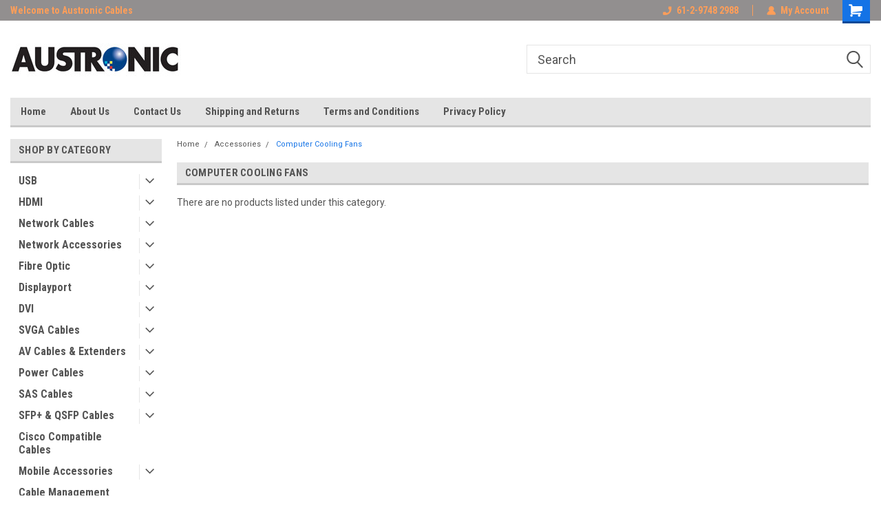

--- FILE ---
content_type: text/html; charset=UTF-8
request_url: https://austronic.online/computer-cooling-fans/
body_size: 19240
content:

<!DOCTYPE html>
<html class="no-js" lang="en">
<head>
    <title>Accessories - Computer Cooling Fans - Austronic Cables and Accessories Pty Ltd</title>
    <link rel="dns-prefetch preconnect" href="https://cdn11.bigcommerce.com/s-tfh3kx" crossorigin><link rel="dns-prefetch preconnect" href="https://fonts.googleapis.com/" crossorigin><link rel="dns-prefetch preconnect" href="https://fonts.gstatic.com/" crossorigin>
    <meta name="keywords" content="Full range of networking ,AV and computer cables"><link rel='canonical' href='https://austronic.online/computer-cooling-fans/' /><meta name='platform' content='bigcommerce.stencil' />
    
    
    <link href="https://cdn11.bigcommerce.com/s-tfh3kx/product_images/default_favicon.ico" rel="shortcut icon">
    <meta name="viewport" content="width=device-width, initial-scale=1, maximum-scale=1">
    <script>
        // Change document class from no-js to js so we can detect this in css
        document.documentElement.className = document.documentElement.className.replace('no-js', 'js');
    </script>
    <script async src="https://cdn11.bigcommerce.com/s-tfh3kx/stencil/191a2360-6fae-013d-cfb5-6e3ef077b7cf/e/76354330-d295-0136-c709-087f22c563e5/dist/theme-bundle.head_async.js"></script>
    <link href="https://fonts.googleapis.com/css?family=Roboto+Condensed:400,700%7CRoboto:400,300&display=block" rel="stylesheet">
    <link data-stencil-stylesheet href="https://cdn11.bigcommerce.com/s-tfh3kx/stencil/191a2360-6fae-013d-cfb5-6e3ef077b7cf/e/76354330-d295-0136-c709-087f22c563e5/css/theme-e0b93140-7586-013e-1ca3-464e0fd44a08.css" rel="stylesheet">
    <!-- Start Tracking Code for analytics_googleanalytics -->

<meta name="google-site-verification" content="9titF_HaLxxO0eEe9ZE628FyFoo2rbbKPezWmILNbmg" />

<!-- End Tracking Code for analytics_googleanalytics -->


<script type="text/javascript" src="https://checkout-sdk.bigcommerce.com/v1/loader.js" defer ></script>
<script type="text/javascript">
var BCData = {};
</script>
<script>
  (function() {
    var cx = '015800182892010677382:rrcj3bikkt8';
    var gcse = document.createElement('script');
    gcse.type = 'text/javascript';
    gcse.async = true;
    gcse.src = 'https://cse.google.com/cse.js?cx=' + cx;
    var s = document.getElementsByTagName('script')[0];
    s.parentNode.insertBefore(gcse, s);
  })();
    <gcse:search></gcse:search>
</script>
<script nonce="">
(function () {
    var xmlHttp = new XMLHttpRequest();

    xmlHttp.open('POST', 'https://bes.gcp.data.bigcommerce.com/nobot');
    xmlHttp.setRequestHeader('Content-Type', 'application/json');
    xmlHttp.send('{"store_id":"791533","timezone_offset":"11.0","timestamp":"2026-01-17T16:01:05.77443300Z","visit_id":"23fddd3d-91a1-4666-897e-17e32f608258","channel_id":1}');
})();
</script>

    
    
    
    
    
    
    
    
</head>
    <body id="body" class="main     fourteen-forty  base-layout   header-in-container">

        <!-- snippet location header -->
        <svg data-src="https://cdn11.bigcommerce.com/s-tfh3kx/stencil/191a2360-6fae-013d-cfb5-6e3ef077b7cf/e/76354330-d295-0136-c709-087f22c563e5/img/icon-sprite.svg" class="icons-svg-sprite"></svg>


        
<div class="header-container header-mn sticky-header">
    
    <div class="mbl-head-stick">
        <div class="top-menu">
            <div class="content">
                <!-- NEW BUTTON TO TRIGGER MAIN NAV WHEN STICKY -->
                <!-- <div class="alt-toggle">
            <h2 class="container-header btn"><span class="down-arrrow burger-menu"><i class="burger open" aria-hidden="true"><svg><use xlink:href="#icon-Menu" /></svg></i><i class="menu close" aria-hidden="true"><svg><use xlink:href="#icon-close" /></svg></i></span></h2>
            <h2 class="container-header text"><span class="mega-shop-text"></span></h2>
          </div> -->
    
                <!-- OPTIONAL SHORT MESSAGE LINK -->
                <!-- <div class="left">
              <a class="optional-message-link" href="">Put an optional message here.</a>
            </div> -->
    
                <div class="left-top-banner">
                    <div class="bnr-slider" data-slick='{
    "arrows": false,
    "mobileFirst": true,
    "slidesToShow": 1,
    "slidesToScroll": 1,
    "dots": false,
    "autoplay": true,
    "autoplaySpeed": 3500
}'>
        <p class="banner-text">Welcome to Austronic Cables</p>
</div>                </div>
    
                <div class="right-top-banner full-rght cnt-none">
                    <ul class="right-main mbl-numb">
                        <li class="navUser-item left phone-number nav-br">
                            <a href="tel:61-2-9748 2988">
                                <svg version="1.1" xmlns="http://www.w3.org/2000/svg" width="32" height="32" viewBox="0 0 32 32">
                                    <path
                                        d="M8.3 12.3l3-2.9c0.3-0.3 0.5-0.7 0.4-1.1l-0.9-6.7c0-0.7-0.8-1.2-1.5-1.2l-7.6 0.5c-0.3 0-0.6 0.3-0.6 0.6-1.6 8-0.6 16.7 5.9 23 6.5 6.4 15.2 7.3 23.4 5.9 0.3 0 0.6-0.3 0.6-0.7v-8c0-0.7-0.5-1.3-1.2-1.4l-6.2-0.4c-0.4 0-0.8 0.1-1.1 0.4l-3 3s-12.5 1.3-11.2-11z"
                                    ></path>
                                </svg>
                                61-2-9748 2988
                            </a>
                        </li>
                    </ul>
                    <div class="right account-links">
                        <ul class="right-main">
                            <div class="rhgt-top">
                                <div class="nav-br">
                                    
                                 </div>
                                <li class="navUser-item left phone-number nav-br">
                                    <a href="tel:61-2-9748 2988">
                                        <svg version="1.1" xmlns="http://www.w3.org/2000/svg" width="32" height="32" viewBox="0 0 32 32">
                                            <path
                                                d="M8.3 12.3l3-2.9c0.3-0.3 0.5-0.7 0.4-1.1l-0.9-6.7c0-0.7-0.8-1.2-1.5-1.2l-7.6 0.5c-0.3 0-0.6 0.3-0.6 0.6-1.6 8-0.6 16.7 5.9 23 6.5 6.4 15.2 7.3 23.4 5.9 0.3 0 0.6-0.3 0.6-0.7v-8c0-0.7-0.5-1.3-1.2-1.4l-6.2-0.4c-0.4 0-0.8 0.1-1.1 0.4l-3 3s-12.5 1.3-11.2-11z"
                                            ></path>
                                        </svg>
                                        61-2-9748 2988
                                    </a>
                                </li>
                                   
                                <li class="navUser-item navUser-item--account nav-br">
                                    <a class="navUser-action anct-link">
                                        <svg version="1.1" xmlns="http://www.w3.org/2000/svg" width="32" height="32" viewBox="0 0 32 32">
                                            <path
                                                d="M31.8 27.3c-1.2-5.2-4.7-9-9.5-10.8 2.5-2 4-5.2 3.4-8.7-0.6-4-4-7.3-8.2-7.8-5.7-0.6-10.6 3.8-10.6 9.3s1.4 5.5 3.5 7.2c-4.7 1.7-8.3 5.6-9.5 10.8-0.4 1.9 1.1 3.7 3.1 3.7h24.6c2 0 3.5-1.8 3.1-3.7z"
                                            ></path>
                                        </svg>
                                        <span class="anct-title">My Account</span>
                                    </a>
                                    <ul class="acnt-popup">
                                        <li>
                                            <a class="navUser-action login" href="/login.php">Login</a>
                                        </li>
                                        <li>
                                            <a class="navUser-action create" href="/login.php?action=create_account">Sign Up</a>
                                        </li>
                                    </ul>
                                </li>
                                <li class="navUser-item navUser-item--cart ">
                                    <a class="navUser-action" data-cart-preview data-dropdown="cart-preview-dropdown" data-options="align:right" href="/cart.php">
                                        <span class="navUser-item-cartLabel">
                                            <i class="cart-icon" aria-hidden="true">
                                                <svg version="1.1" xmlns="http://www.w3.org/2000/svg" width="32" height="32" viewBox="0 0 32 32">
                                                    <path
                                                        d="M29.9 6.2h-21.3v-1.6c0-1.4-1.2-2.6-2.6-2.6h-4.2c-0.9 0-1.6 0.7-1.6 1.7s0.7 1.7 1.7 1.7h3.4v17.1c0 1.4 1.2 2.6 2.6 2.6h19.3c0.9 0 1.7-0.7 1.7-1.7s-0.7-1.7-1.7-1.7h-18.6v-1.2l21.5-2.8c1.1-0.2 1.9-1.1 2-2.2v-7.1c0-1.2-1-2.1-2.1-2.1zM6.5 25.3c-1.6 0-2.8 1.3-2.8 2.8s1.3 2.8 2.8 2.8 2.8-1.3 2.8-2.8-1.3-2.8-2.8-2.8zM24.4 25.3c-1.6 0-2.8 1.3-2.8 2.8s1.3 2.8 2.8 2.8 2.8-1.3 2.8-2.8-1.3-2.8-2.8-2.8z"
                                                    ></path>
                                                </svg>
                                            </i>
                                        </span>
                                        <span class="countPill cart-quantity">0</span>
                                    </a>
    
                                    <div class="dropdown-menu" id="cart-preview-dropdown" data-dropdown-content aria-hidden="true"></div>
                                </li>
                            </div>
                        </ul>
                    </div>
                </div>
                <div class="clear"></div>
            </div>
        </div>
    
        <div class="header-container mbl-main full-width  full-width in-container">
            <div class="header-padding">
                <div class="header-padding">
                    <header class="header" role="banner">
                        <a href="#" class="mobileMenu-toggle" data-mobile-menu-toggle="menu">
                            <span class="mobileMenu-toggleIcon">Toggle menu</span>
                        </a>
    
                        <div class="header-logo header-logo--left">
                            <a href="https://austronic.online/">
            <div class="header-logo-image-container">
                <img class="header-logo-image" src="https://cdn11.bigcommerce.com/s-tfh3kx/images/stencil/250x62/austronic-logo-2016june_1545025637__57856.original.jpg" alt="Austronic Cables and Accessories Pty Ltd" title="Austronic Cables and Accessories Pty Ltd">
            </div>
</a>
                        </div>
                         
                         <span id="menu" class="is-srOnly mbl-tgl" style="display: none !important;"></span>
                        <div class="mbl-srch-icon">
                            <svg class="search-icon"><use xlink:href="#icon-search"></use></svg>
                        </div>
                        <div class="navPages-container dsk-search-bar mbl-srchbar inside-header left-logo search-container not-sticky" data-menu>
                            <nav class="navPages">
                                <span class="srch-close">
                                    <svg version="1.1" xmlns="http://www.w3.org/2000/svg" width="32" height="32" viewBox="0 0 32 32">
                                        <path d="M0 2.6l13.4 13.4-13.4 13.3 2.6 2.6 13.4-13.4 13.4 13.4 2.6-2.6-13.4-13.4 13.4-13.4-2.6-2.5-13.4 13.4-13.3-13.4-2.7 2.6z"></path>
                                    </svg>
                                </span>
                                <div class="navPages-quickSearch right searchbar">
                                    <div class="container">
    <!-- snippet location forms_search -->
    <form class="form" action="/search.php">
        <fieldset class="form-fieldset">
            <div class="form-field">
                <label class="u-hiddenVisually" for="search_query">Search</label>
                <input class="form-input" data-search-quick name="search_query" id="search_query" data-error-message="Search field cannot be empty." placeholder="Search" autocomplete="off">
                <div class="search-icon"><svg class="header-icon search-icon" title="submit" alt="submit"><use xlink:href="#icon-search"></use></svg></div>
                <input class="button button--primary form-prefixPostfix-button--postfix" type="submit" value="">
            </div>
        </fieldset>
        <div class="clear"></div>
    </form>
    <div id="search-action-buttons" class="search-buttons-container">
      <div class="align-right">
      <!-- <a href="#" class="reset quicksearch" aria-label="reset search" role="button" style="inline-block;">
        <span class="reset" aria-hidden="true">Reset Search</span>
      </a> -->
      <a href="#" class="modal-close custom-quick-search" aria-label="Close" role="button" style="inline-block;">
        <span aria-hidden="true">&#215;</span>
      </a>
      <div class="clear"></div>
      </div>
      <div class="clear"></div>
    </div>
      <section id="quickSearch" class="quickSearchResults" data-bind="html: results">
      </section>
      <div class="clear"></div>
</div>
                                </div>
                            </nav>
                        </div>
                        <div class="navPages-container mbl-search-bar mbl-srchbar inside-header left-logo search-container not-sticky" data-menu>
                            <nav class="navPages">
                                <span class="srch-close">
                                    <svg version="1.1" xmlns="http://www.w3.org/2000/svg" width="32" height="32" viewBox="0 0 32 32">
                                        <path d="M0 2.6l13.4 13.4-13.4 13.3 2.6 2.6 13.4-13.4 13.4 13.4 2.6-2.6-13.4-13.4 13.4-13.4-2.6-2.5-13.4 13.4-13.3-13.4-2.7 2.6z"></path>
                                    </svg>
                                </span>
                                <div class="navPages-quickSearch right searchbar">
                                    <div class="container">
    <!-- snippet location forms_search -->
    <form class="form" action="/search.php">
        <fieldset class="form-fieldset">
            <div class="form-field">
                <label class="u-hiddenVisually" for="search_query">Search</label>
                <input class="form-input" data-search-quick name="search_query" id="search_query" data-error-message="Search field cannot be empty." placeholder="Search" autocomplete="off">
                <div class="search-icon"><svg class="header-icon search-icon" title="submit" alt="submit"><use xlink:href="#icon-search"></use></svg></div>
                <input class="button button--primary form-prefixPostfix-button--postfix" type="submit" value="">
            </div>
        </fieldset>
        <div class="clear"></div>
    </form>
    <div id="search-action-buttons" class="search-buttons-container">
      <div class="align-right">
      <!-- <a href="#" class="reset quicksearch" aria-label="reset search" role="button" style="inline-block;">
        <span class="reset" aria-hidden="true">Reset Search</span>
      </a> -->
      <a href="#" class="modal-close custom-quick-search" aria-label="Close" role="button" style="inline-block;">
        <span aria-hidden="true">&#215;</span>
      </a>
      <div class="clear"></div>
      </div>
      <div class="clear"></div>
    </div>
      <section id="quickSearch" class="quickSearchResults" data-bind="html: results">
      </section>
      <div class="clear"></div>
</div>
                                </div>
                            </nav>
                        </div>
                                                 <div class="clear"></div>
                        <div class="mobile-menu navPages-container" id="menu" data-menu>
                            <nav class="navPages">
    <ul class="navPages-list">
        <div class="nav-align">
        <div class="custom-pages-nav">
            <div id="mobile-menu">
              <div class="category-menu mbl-cat">
                <h2 class="container-header mobile">Shop By Category</h2>
                    <li class="navPages-item mobile">
                        <a class="navPages-action has-subMenu" href="https://austronic.online/usb/">
    USB <i class="fa fa-chevron-down main-nav" aria-hidden="true"><svg><use xlink:href="#icon-dropdown" /></svg></i>
</a>
<div class="navPage-subMenu" id="navPages-289" aria-hidden="true" tabindex="-1">
    <ul class="navPage-subMenu-list">
            <li class="navPage-subMenu-item">
                    <a
                        class="navPage-subMenu-action navPages-action has-subMenu"
                        href="https://austronic.online/usb-3-1-type-c-products/">
                        USB 3.1 Type-C Products <i class="fa fa-chevron-down" aria-hidden="true"><svg><use xlink:href="#icon-chevron-down" /></svg></i>
                    </a>
                    <ul class="navPage-childList" id="navPages-265">
                        <li class="navPage-childList-item">
                            <a class="navPage-childList-action navPages-action" href="https://austronic.online/usb-type-c-cable/">USB Type-C Cable</a>
                        </li>
                        <li class="navPage-childList-item">
                            <a class="navPage-childList-action navPages-action" href="https://austronic.online/usb-type-c-active-long-cables/">USB Type-C Active Long Cables</a>
                        </li>
                        <li class="navPage-childList-item">
                            <a class="navPage-childList-action navPages-action" href="https://austronic.online/usb-type-c-converter/">USB Type-C Converter</a>
                        </li>
                    </ul>
            </li>
            <li class="navPage-subMenu-item">
                    <a class="navPage-subMenu-action navPages-action" href="https://austronic.online/usb4-40gbps-cable/">USB4 40Gbps Cable</a>
            </li>
            <li class="navPage-subMenu-item">
                    <a
                        class="navPage-subMenu-action navPages-action has-subMenu"
                        href="https://austronic.online/usb-3-0-and-2-0/">
                        USB 3.0 and 2.0 <i class="fa fa-chevron-down" aria-hidden="true"><svg><use xlink:href="#icon-chevron-down" /></svg></i>
                    </a>
                    <ul class="navPage-childList" id="navPages-57">
                        <li class="navPage-childList-item">
                            <a class="navPage-childList-action navPages-action" href="https://austronic.online/usb-3-0-cable/">USB 3.0 Cable</a>
                        </li>
                        <li class="navPage-childList-item">
                            <a class="navPage-childList-action navPages-action" href="https://austronic.online/usb-3-0-active-long-cable/">USB 3.0 Active Long Cable</a>
                        </li>
                        <li class="navPage-childList-item">
                            <a class="navPage-childList-action navPages-action" href="https://austronic.online/usb-3-0-products/">USB 3.0 Converters</a>
                        </li>
                        <li class="navPage-childList-item">
                            <a class="navPage-childList-action navPages-action" href="https://austronic.online/usb-2-0-cable/">USB 2.0 Cable</a>
                        </li>
                        <li class="navPage-childList-item">
                            <a class="navPage-childList-action navPages-action" href="https://austronic.online/right-angle-usb-2-0-cable/">Right Angle USB 2.0 Cable</a>
                        </li>
                        <li class="navPage-childList-item">
                            <a class="navPage-childList-action navPages-action" href="https://austronic.online/usb-2-0-active-long-cable/">USB 2.0 Active Long Cable</a>
                        </li>
                        <li class="navPage-childList-item">
                            <a class="navPage-childList-action navPages-action" href="https://austronic.online/usb-2-0-adaptor-converter/">USB 2.0 Adaptor &amp; Converter</a>
                        </li>
                        <li class="navPage-childList-item">
                            <a class="navPage-childList-action navPages-action" href="https://austronic.online/micro-usb-cable/">Micro USB 2.0 Cable</a>
                        </li>
                        <li class="navPage-childList-item">
                            <a class="navPage-childList-action navPages-action" href="https://austronic.online/mini-usb-cable/">Mini USB 2.0 Cable</a>
                        </li>
                        <li class="navPage-childList-item">
                            <a class="navPage-childList-action navPages-action" href="https://austronic.online/usb-to-video-adaptor/">USB To Video Adaptor</a>
                        </li>
                    </ul>
            </li>
    </ul>
</div>
                    </li>
                    <li class="navPages-item mobile">
                        <a class="navPages-action has-subMenu" href="https://austronic.online/hdmi-cables/">
    HDMI  <i class="fa fa-chevron-down main-nav" aria-hidden="true"><svg><use xlink:href="#icon-dropdown" /></svg></i>
</a>
<div class="navPage-subMenu" id="navPages-86" aria-hidden="true" tabindex="-1">
    <ul class="navPage-subMenu-list">
            <li class="navPage-subMenu-item">
                    <a class="navPage-subMenu-action navPages-action" href="https://austronic.online/hdmi-2-1-cable-8kx4k/">HDMI 2.1 Cable 8Kx4K</a>
            </li>
            <li class="navPage-subMenu-item">
                    <a class="navPage-subMenu-action navPages-action" href="https://austronic.online/hdmi-2-0-cable-for-4kx2k/">HDMI 2.0 Cable 4Kx2K</a>
            </li>
            <li class="navPage-subMenu-item">
                    <a class="navPage-subMenu-action navPages-action" href="https://austronic.online/hdmi-cable-with-moulded-connector/">HDMI V1.4a Cable 4Kx2K 30Hz</a>
            </li>
            <li class="navPage-subMenu-item">
                    <a class="navPage-subMenu-action navPages-action" href="https://austronic.online/hdmi-long-cable-with-built-in-booster/">HDMI Cable With Built-in Booster</a>
            </li>
            <li class="navPage-subMenu-item">
                    <a class="navPage-subMenu-action navPages-action" href="https://austronic.online/hdmi-to-dvi-vga-cable/">HDMI to Displayport, DVI &amp; VGA Cable</a>
            </li>
            <li class="navPage-subMenu-item">
                    <a class="navPage-subMenu-action navPages-action" href="https://austronic.online/hdmi-mini-and-hdmi-micro-cable/">Mini HDMI And Micro HDMI Cable</a>
            </li>
            <li class="navPage-subMenu-item">
                    <a class="navPage-subMenu-action navPages-action" href="https://austronic.online/hdmi-adaptor/">HDMI Adaptor</a>
            </li>
            <li class="navPage-subMenu-item">
                    <a class="navPage-subMenu-action navPages-action" href="https://austronic.online/hdmi-fibre-aoc-cable/">HDMI Fibre AOC Cable </a>
            </li>
            <li class="navPage-subMenu-item">
                    <a class="navPage-subMenu-action navPages-action" href="https://austronic.online/hdmi-converter/">HDMI Converter</a>
            </li>
            <li class="navPage-subMenu-item">
                    <a class="navPage-subMenu-action navPages-action" href="https://austronic.online/hdmi-splitter-cable/">HDMI Splitter  and Switch</a>
            </li>
            <li class="navPage-subMenu-item">
                    <a class="navPage-subMenu-action navPages-action" href="https://austronic.online/hdmi-extender/">HDMI Extender</a>
            </li>
    </ul>
</div>
                    </li>
                    <li class="navPages-item mobile">
                        <a class="navPages-action has-subMenu" href="https://austronic.online/cat6a-cat6-cat5e-cables/">
    Network Cables <i class="fa fa-chevron-down main-nav" aria-hidden="true"><svg><use xlink:href="#icon-dropdown" /></svg></i>
</a>
<div class="navPage-subMenu" id="navPages-63" aria-hidden="true" tabindex="-1">
    <ul class="navPage-subMenu-list">
            <li class="navPage-subMenu-item">
                    <a class="navPage-subMenu-action navPages-action" href="https://austronic.online/cat6a-small-diameter-28awg-f-utp-cable/">CAT6A Small Diameter 28AWG 10G F/UTP Cable</a>
            </li>
            <li class="navPage-subMenu-item">
                    <a class="navPage-subMenu-action navPages-action" href="https://austronic.online/cat6a-s-ftp-lszh-cable/">CAT6A 10G S/FTP Cable LSZH </a>
            </li>
            <li class="navPage-subMenu-item">
                    <a class="navPage-subMenu-action navPages-action" href="https://austronic.online/cat6-utp-cable/">CAT6 UTP Patch Cable</a>
            </li>
            <li class="navPage-subMenu-item">
                    <a class="navPage-subMenu-action navPages-action" href="https://austronic.online/cat6-ultra-slim-28awg-lszh-cable/">CAT6 Ultra Slim 28AWG LSZH Cable</a>
            </li>
            <li class="navPage-subMenu-item">
                    <a class="navPage-subMenu-action navPages-action" href="https://austronic.online/cat5e-utp-cables/">CAT5E UTP Patch Cable</a>
            </li>
            <li class="navPage-subMenu-item">
                    <a class="navPage-subMenu-action navPages-action" href="https://austronic.online/cat5e-and-cat6-crossover-cable/">CAT5E and CAT6 Crossover Cable</a>
            </li>
            <li class="navPage-subMenu-item">
                    <a class="navPage-subMenu-action navPages-action" href="https://austronic.online/305m-network-installation-bulk-cable/">305M Network Installation Bulk Cable</a>
            </li>
            <li class="navPage-subMenu-item">
                    <a class="navPage-subMenu-action navPages-action" href="https://austronic.online/sftp-patch-cable/">CAT6A 10G S/FTP Cable FRPVC</a>
            </li>
    </ul>
</div>
                    </li>
                    <li class="navPages-item mobile">
                        <a class="navPages-action has-subMenu" href="https://austronic.online/network-accessories/">
    Network Accessories <i class="fa fa-chevron-down main-nav" aria-hidden="true"><svg><use xlink:href="#icon-dropdown" /></svg></i>
</a>
<div class="navPage-subMenu" id="navPages-67" aria-hidden="true" tabindex="-1">
    <ul class="navPage-subMenu-list">
            <li class="navPage-subMenu-item">
                    <a class="navPage-subMenu-action navPages-action" href="https://austronic.online/keystone-jack/">Keystone Jack</a>
            </li>
            <li class="navPage-subMenu-item">
                    <a class="navPage-subMenu-action navPages-action" href="https://austronic.online/network-accessories-1/">Network Accessories</a>
            </li>
            <li class="navPage-subMenu-item">
                    <a class="navPage-subMenu-action navPages-action" href="https://austronic.online/cable-management/">Network Cable Management</a>
            </li>
            <li class="navPage-subMenu-item">
                    <a class="navPage-subMenu-action navPages-action" href="https://austronic.online/patch-panel/">Patch Panel</a>
            </li>
            <li class="navPage-subMenu-item">
                    <a class="navPage-subMenu-action navPages-action" href="https://austronic.online/rj45-joiner-splitter/">RJ45 Joiner &amp; Splitter</a>
            </li>
            <li class="navPage-subMenu-item">
                    <a class="navPage-subMenu-action navPages-action" href="https://austronic.online/rj45-plug/">RJ45 Plug</a>
            </li>
            <li class="navPage-subMenu-item">
                    <a class="navPage-subMenu-action navPages-action" href="https://austronic.online/rj45-wall-plate/">RJ45 Wall Plate</a>
            </li>
            <li class="navPage-subMenu-item">
                    <a class="navPage-subMenu-action navPages-action" href="https://austronic.online/tools/">Tools</a>
            </li>
    </ul>
</div>
                    </li>
                    <li class="navPages-item mobile">
                        <a class="navPages-action has-subMenu" href="https://austronic.online/fibre-optic-cables-adaptors/">
    Fibre Optic  <i class="fa fa-chevron-down main-nav" aria-hidden="true"><svg><use xlink:href="#icon-dropdown" /></svg></i>
</a>
<div class="navPage-subMenu" id="navPages-73" aria-hidden="true" tabindex="-1">
    <ul class="navPage-subMenu-list">
            <li class="navPage-subMenu-item">
                    <a class="navPage-subMenu-action navPages-action" href="https://austronic.online/nbn-fibre-optic-cable/">NBN Fibre Optic Cable</a>
            </li>
            <li class="navPage-subMenu-item">
                    <a class="navPage-subMenu-action navPages-action" href="https://austronic.online/om5-10-40-100g-50-125-fibre-cable/">OM5 10/40/100G 50/125 Fibre Cable</a>
            </li>
            <li class="navPage-subMenu-item">
                    <a class="navPage-subMenu-action navPages-action" href="https://austronic.online/om4-10g-fibre-patch-cable/">OM4 10G 50/125 Fibre Cable</a>
            </li>
            <li class="navPage-subMenu-item">
                    <a class="navPage-subMenu-action navPages-action" href="https://austronic.online/om3-10gb-50-125-fibre-cable/">OM3 10G 50/125 Fibre Cable</a>
            </li>
            <li class="navPage-subMenu-item">
                    <a class="navPage-subMenu-action navPages-action" href="https://austronic.online/om1-62-5-125-fibre-cable/">OM1 62.5/125 Fibre Cable</a>
            </li>
            <li class="navPage-subMenu-item">
                    <a class="navPage-subMenu-action navPages-action" href="https://austronic.online/os1-os2-singlemode-fibre-cable/">OS1/OS2 Singlemode Fibre Cable</a>
            </li>
            <li class="navPage-subMenu-item">
                    <a class="navPage-subMenu-action navPages-action" href="https://austronic.online/os1-apc-fibre-cable/">OS1/OS2 APC Fibre Cable</a>
            </li>
            <li class="navPage-subMenu-item">
                    <a class="navPage-subMenu-action navPages-action" href="https://austronic.online/mpo-cable/">MPO Cable</a>
            </li>
            <li class="navPage-subMenu-item">
                    <a class="navPage-subMenu-action navPages-action" href="https://austronic.online/fibre-optic-transceiver-and-media-convertor/">Fibre Optic Transceiver and Media Convertor</a>
            </li>
            <li class="navPage-subMenu-item">
                    <a class="navPage-subMenu-action navPages-action" href="https://austronic.online/fibre-pigtail/">Fibre Pigtail</a>
            </li>
            <li class="navPage-subMenu-item">
                    <a class="navPage-subMenu-action navPages-action" href="https://austronic.online/fibre-panels/">Fibre Panels</a>
            </li>
            <li class="navPage-subMenu-item">
                    <a class="navPage-subMenu-action navPages-action" href="https://austronic.online/fibre-optic-adaptor-and-attenuator/">Fibre Optic Adaptor and Attenuator</a>
            </li>
            <li class="navPage-subMenu-item">
                    <a class="navPage-subMenu-action navPages-action" href="https://austronic.online/om3-10gb-24-core-pre-terminated-cable/">OM3 10Gb 24 Core Pre-Terminated Cable</a>
            </li>
            <li class="navPage-subMenu-item">
                    <a class="navPage-subMenu-action navPages-action" href="https://austronic.online/fibre-optic-accessories/">Fibre Optic Accessories</a>
            </li>
    </ul>
</div>
                    </li>
                    <li class="navPages-item mobile">
                        <a class="navPages-action has-subMenu" href="https://austronic.online/displayport-cables/">
    Displayport  <i class="fa fa-chevron-down main-nav" aria-hidden="true"><svg><use xlink:href="#icon-dropdown" /></svg></i>
</a>
<div class="navPage-subMenu" id="navPages-107" aria-hidden="true" tabindex="-1">
    <ul class="navPage-subMenu-list">
            <li class="navPage-subMenu-item">
                    <a class="navPage-subMenu-action navPages-action" href="https://austronic.online/displayport-m-m-v1-2-4k-x-2k-cable/">Displayport 1.2 and 1.4 Cables</a>
            </li>
            <li class="navPage-subMenu-item">
                    <a class="navPage-subMenu-action navPages-action" href="https://austronic.online/displayport-active-long-cable/">Displayport Active AOC Cable</a>
            </li>
            <li class="navPage-subMenu-item">
                    <a class="navPage-subMenu-action navPages-action" href="https://austronic.online/displayport-to-dvi-hdmi-and-vga-cable/">Displayport To DVI,HDMI and VGA  Cable</a>
            </li>
            <li class="navPage-subMenu-item">
                    <a class="navPage-subMenu-action navPages-action" href="https://austronic.online/displayport-adaptor/">Displayport Adaptor</a>
            </li>
            <li class="navPage-subMenu-item">
                    <a class="navPage-subMenu-action navPages-action" href="https://austronic.online/active-displayport-adaptor/">Active Displayport Cable and Adaptor</a>
            </li>
            <li class="navPage-subMenu-item">
                    <a class="navPage-subMenu-action navPages-action" href="https://austronic.online/mini-displayport-v1-2-4k-x-2k-cable/">Mini Displayport Cable</a>
            </li>
            <li class="navPage-subMenu-item">
                    <a class="navPage-subMenu-action navPages-action" href="https://austronic.online/mini-displayport-adaptor/">Mini Displayport Adaptor</a>
            </li>
            <li class="navPage-subMenu-item">
                    <a class="navPage-subMenu-action navPages-action" href="https://austronic.online/active-mini-displayport-adaptor/">Active Mini Displayport Cable and  Adaptor</a>
            </li>
            <li class="navPage-subMenu-item">
                    <a class="navPage-subMenu-action navPages-action" href="https://austronic.online/displayport-splitter/">Displayport Splitter</a>
            </li>
    </ul>
</div>
                    </li>
                    <li class="navPages-item mobile">
                        <a class="navPages-action has-subMenu" href="https://austronic.online/dvi-cables/">
    DVI  <i class="fa fa-chevron-down main-nav" aria-hidden="true"><svg><use xlink:href="#icon-dropdown" /></svg></i>
</a>
<div class="navPage-subMenu" id="navPages-46" aria-hidden="true" tabindex="-1">
    <ul class="navPage-subMenu-list">
            <li class="navPage-subMenu-item">
                    <a class="navPage-subMenu-action navPages-action" href="https://austronic.online/dvi-cable/">DVI Cable</a>
            </li>
            <li class="navPage-subMenu-item">
                    <a class="navPage-subMenu-action navPages-action" href="https://austronic.online/dvi-adaptor/">DVI Adaptor</a>
            </li>
            <li class="navPage-subMenu-item">
                    <a class="navPage-subMenu-action navPages-action" href="https://austronic.online/dvi-cable-with-audio/">DVI Cable with Audio</a>
            </li>
            <li class="navPage-subMenu-item">
                    <a class="navPage-subMenu-action navPages-action" href="https://austronic.online/dvi-extension-cable/">DVI Extension Cable</a>
            </li>
            <li class="navPage-subMenu-item">
                    <a class="navPage-subMenu-action navPages-action" href="https://austronic.online/dvi-over-fibre-long-cable/">DVI Over Fibre Long Cable</a>
            </li>
            <li class="navPage-subMenu-item">
                    <a class="navPage-subMenu-action navPages-action" href="https://austronic.online/dvi-splitter-cable/">DVI Splitter Cable</a>
            </li>
            <li class="navPage-subMenu-item">
                    <a class="navPage-subMenu-action navPages-action" href="https://austronic.online/lfh59-and-lfh60-cable/">DMS59 AND DMS60 Cable</a>
            </li>
            <li class="navPage-subMenu-item">
                    <a class="navPage-subMenu-action navPages-action" href="https://austronic.online/mini-dvi-cable/">Mini DVI Cable</a>
            </li>
    </ul>
</div>
                    </li>
                    <li class="navPages-item mobile">
                        <a class="navPages-action has-subMenu" href="https://austronic.online/svga-cables/">
    SVGA Cables <i class="fa fa-chevron-down main-nav" aria-hidden="true"><svg><use xlink:href="#icon-dropdown" /></svg></i>
</a>
<div class="navPage-subMenu" id="navPages-100" aria-hidden="true" tabindex="-1">
    <ul class="navPage-subMenu-list">
            <li class="navPage-subMenu-item">
                    <a class="navPage-subMenu-action navPages-action" href="https://austronic.online/flat-svga-cable/">Flat SVGA Cable</a>
            </li>
            <li class="navPage-subMenu-item">
                    <a class="navPage-subMenu-action navPages-action" href="https://austronic.online/svga-cable-hd15m-m/">SVGA Cable HD15M-M</a>
            </li>
            <li class="navPage-subMenu-item">
                    <a class="navPage-subMenu-action navPages-action" href="https://austronic.online/svga-cable-hd15m-f/">SVGA Cable HD15M-F</a>
            </li>
            <li class="navPage-subMenu-item">
                    <a class="navPage-subMenu-action navPages-action" href="https://austronic.online/svga-cable-hd15m-m-with-audio/">SVGA Cable With Audio</a>
            </li>
            <li class="navPage-subMenu-item">
                    <a class="navPage-subMenu-action navPages-action" href="https://austronic.online/vga-to-bnc-and-rca-cable/">VGA To BNC And RCA Cable</a>
            </li>
    </ul>
</div>
                    </li>
                    <li class="navPages-item mobile">
                        <a class="navPages-action has-subMenu" href="https://austronic.online/av-cables-extenders/">
    AV Cables &amp; Extenders <i class="fa fa-chevron-down main-nav" aria-hidden="true"><svg><use xlink:href="#icon-dropdown" /></svg></i>
</a>
<div class="navPage-subMenu" id="navPages-18" aria-hidden="true" tabindex="-1">
    <ul class="navPage-subMenu-list">
            <li class="navPage-subMenu-item">
                    <a class="navPage-subMenu-action navPages-action" href="https://austronic.online/audio-cable-1/">Audio Cable</a>
            </li>
            <li class="navPage-subMenu-item">
                    <a class="navPage-subMenu-action navPages-action" href="https://austronic.online/av-adaptors-1/">AV Adaptors</a>
            </li>
            <li class="navPage-subMenu-item">
                    <a class="navPage-subMenu-action navPages-action" href="https://austronic.online/av-extender-1/">AV Extender</a>
            </li>
            <li class="navPage-subMenu-item">
                    <a class="navPage-subMenu-action navPages-action" href="https://austronic.online/av-splitter-1/">AV Splitter</a>
            </li>
            <li class="navPage-subMenu-item">
                    <a class="navPage-subMenu-action navPages-action" href="https://austronic.online/av-switch-1/">AV Switch</a>
            </li>
            <li class="navPage-subMenu-item">
                    <a class="navPage-subMenu-action navPages-action" href="https://austronic.online/av-wallplate/">AV Wallplate</a>
            </li>
            <li class="navPage-subMenu-item">
                    <a class="navPage-subMenu-action navPages-action" href="https://austronic.online/video-cable-2/">3RCA Audio/Video Cable</a>
            </li>
            <li class="navPage-subMenu-item">
                    <a class="navPage-subMenu-action navPages-action" href="https://austronic.online/high-garde-3rca-audio-video-cable/">High Garde 3RCA Audio/Video Cable</a>
            </li>
            <li class="navPage-subMenu-item">
                    <a class="navPage-subMenu-action navPages-action" href="https://austronic.online/high-grade-component-video-cable-1/">High Grade Component Video Cable</a>
            </li>
            <li class="navPage-subMenu-item">
                    <a class="navPage-subMenu-action navPages-action" href="https://austronic.online/rca-composite-video-cable-1/">RCA Composite Video Cable</a>
            </li>
            <li class="navPage-subMenu-item">
                    <a class="navPage-subMenu-action navPages-action" href="https://austronic.online/high-grade-tv-antenna-cable-1/">High Grade TV Antenna Cable</a>
            </li>
            <li class="navPage-subMenu-item">
                    <a class="navPage-subMenu-action navPages-action" href="https://austronic.online/toslink-digital-audio-cable-1/">Toslink Digital Audio Cable</a>
            </li>
            <li class="navPage-subMenu-item">
                    <a class="navPage-subMenu-action navPages-action" href="https://austronic.online/xlr-cable-1/">XLR Cable</a>
            </li>
            <li class="navPage-subMenu-item">
                    <a class="navPage-subMenu-action navPages-action" href="https://austronic.online/s-video-cable-1/">S-Video Cable</a>
            </li>
            <li class="navPage-subMenu-item">
                    <a class="navPage-subMenu-action navPages-action" href="https://austronic.online/m1-cables-for-projector-1/">M1 Cables For Projector</a>
            </li>
    </ul>
</div>
                    </li>
                    <li class="navPages-item mobile">
                        <a class="navPages-action has-subMenu" href="https://austronic.online/power-cables/">
    Power Cables <i class="fa fa-chevron-down main-nav" aria-hidden="true"><svg><use xlink:href="#icon-dropdown" /></svg></i>
</a>
<div class="navPage-subMenu" id="navPages-114" aria-hidden="true" tabindex="-1">
    <ul class="navPage-subMenu-list">
            <li class="navPage-subMenu-item">
                    <a class="navPage-subMenu-action navPages-action" href="https://austronic.online/wall-to-iec-c13-power-cable/">Wall to IEC C13 Power Cable</a>
            </li>
            <li class="navPage-subMenu-item">
                    <a class="navPage-subMenu-action navPages-action" href="https://austronic.online/iec-c13-to-c14-power-cable/">IEC C13 to C14 Power Cable</a>
            </li>
            <li class="navPage-subMenu-item">
                    <a class="navPage-subMenu-action navPages-action" href="https://austronic.online/iec-c5-and-c7-power-cable/">IEC C5 and C7 Power Cable</a>
            </li>
            <li class="navPage-subMenu-item">
                    <a class="navPage-subMenu-action navPages-action" href="https://austronic.online/iec-c14-to-c15-power-cable/">IEC C14 To C15 Power Cable</a>
            </li>
            <li class="navPage-subMenu-item">
                    <a class="navPage-subMenu-action navPages-action" href="https://austronic.online/iec-c15-high-temperature-power-cable/">IEC C15 High Temperature Power Cable</a>
            </li>
            <li class="navPage-subMenu-item">
                    <a class="navPage-subMenu-action navPages-action" href="https://austronic.online/iec-c14-to-main-socket-ups-power-cable/">IEC C14 to Main Socket UPS Power Cable</a>
            </li>
            <li class="navPage-subMenu-item">
                    <a class="navPage-subMenu-action navPages-action" href="https://austronic.online/iec-c19-and-c20-power-cable/">IEC C19 and C20 Power Cable</a>
            </li>
            <li class="navPage-subMenu-item">
                    <a class="navPage-subMenu-action navPages-action" href="https://austronic.online/medical-power-cable/">Medical Power Cable</a>
            </li>
            <li class="navPage-subMenu-item">
                    <a class="navPage-subMenu-action navPages-action" href="https://austronic.online/power-boards/">Power Boards</a>
            </li>
            <li class="navPage-subMenu-item">
                    <a class="navPage-subMenu-action navPages-action" href="https://austronic.online/power-extension-cable/">Power Extension Cable</a>
            </li>
            <li class="navPage-subMenu-item">
                    <a class="navPage-subMenu-action navPages-action" href="https://austronic.online/foreign-power-cable/">Foreign Power Cable</a>
            </li>
    </ul>
</div>
                    </li>
                    <li class="navPages-item mobile">
                        <a class="navPages-action has-subMenu" href="https://austronic.online/sas-cables/">
    SAS Cables <i class="fa fa-chevron-down main-nav" aria-hidden="true"><svg><use xlink:href="#icon-dropdown" /></svg></i>
</a>
<div class="navPage-subMenu" id="navPages-126" aria-hidden="true" tabindex="-1">
    <ul class="navPage-subMenu-list">
            <li class="navPage-subMenu-item">
                    <a class="navPage-subMenu-action navPages-action" href="https://austronic.online/oculink-cable/">OcuLink Cable</a>
            </li>
            <li class="navPage-subMenu-item">
                    <a class="navPage-subMenu-action navPages-action" href="https://austronic.online/slimline-sas-24g-cable/">Slimline SAS 24G Cable</a>
            </li>
            <li class="navPage-subMenu-item">
                    <a class="navPage-subMenu-action navPages-action" href="https://austronic.online/external-mini-sas-hd-cable/">External Mini SAS HD Cable</a>
            </li>
            <li class="navPage-subMenu-item">
                    <a class="navPage-subMenu-action navPages-action" href="https://austronic.online/internal-mini-sas-hd-cable/">Internal Mini SAS HD Cable</a>
            </li>
            <li class="navPage-subMenu-item">
                    <a class="navPage-subMenu-action navPages-action" href="https://austronic.online/external-sas-cable/">External SAS Cable</a>
            </li>
            <li class="navPage-subMenu-item">
                    <a class="navPage-subMenu-action navPages-action" href="https://austronic.online/internal-sas-cable/">Internal SAS Cable</a>
            </li>
            <li class="navPage-subMenu-item">
                    <a class="navPage-subMenu-action navPages-action" href="https://austronic.online/cx4-cable/">CX4 10G Cable</a>
            </li>
            <li class="navPage-subMenu-item">
                    <a class="navPage-subMenu-action navPages-action" href="https://austronic.online/infiniband-cable/">Infiniband Cable</a>
            </li>
            <li class="navPage-subMenu-item">
                    <a class="navPage-subMenu-action navPages-action" href="https://austronic.online/cxp-cable/">CXP Cable</a>
            </li>
            <li class="navPage-subMenu-item">
                    <a class="navPage-subMenu-action navPages-action" href="https://austronic.online/pcie-cable/">PCIe cable</a>
            </li>
    </ul>
</div>
                    </li>
                    <li class="navPages-item mobile">
                        <a class="navPages-action has-subMenu" href="https://austronic.online/sfp-qsfp-cables/">
    SFP+ &amp; QSFP Cables <i class="fa fa-chevron-down main-nav" aria-hidden="true"><svg><use xlink:href="#icon-dropdown" /></svg></i>
</a>
<div class="navPage-subMenu" id="navPages-132" aria-hidden="true" tabindex="-1">
    <ul class="navPage-subMenu-list">
            <li class="navPage-subMenu-item">
                    <a class="navPage-subMenu-action navPages-action" href="https://austronic.online/active-sfp-plus-aoc-fiber-cable/">Active SFP Plus AOC Fiber Cable</a>
            </li>
            <li class="navPage-subMenu-item">
                    <a class="navPage-subMenu-action navPages-action" href="https://austronic.online/active-sfp-plus-dac-copper-cable/">Active SFP Plus DAC Copper Cable</a>
            </li>
            <li class="navPage-subMenu-item">
                    <a class="navPage-subMenu-action navPages-action" href="https://austronic.online/sfp-plus-cable-for-dell/">SFP Plus Cable for Dell</a>
            </li>
            <li class="navPage-subMenu-item">
                    <a class="navPage-subMenu-action navPages-action" href="https://austronic.online/sfp28-40gb-cable/">SFP28 25Gb Cable</a>
            </li>
            <li class="navPage-subMenu-item">
                    <a class="navPage-subMenu-action navPages-action" href="https://austronic.online/sfp-cable/">SFP+ Cable</a>
            </li>
            <li class="navPage-subMenu-item">
                    <a class="navPage-subMenu-action navPages-action" href="https://austronic.online/sfp-cable-for-cisco/">SFP+ Cable for CISCO</a>
            </li>
            <li class="navPage-subMenu-item">
                    <a class="navPage-subMenu-action navPages-action" href="https://austronic.online/sfp-cable-for-hp/">SFP+ Cable for HP</a>
            </li>
            <li class="navPage-subMenu-item">
                    <a class="navPage-subMenu-action navPages-action" href="https://austronic.online/sfp-cable-for-intel/">SFP+ Cable for Intel</a>
            </li>
            <li class="navPage-subMenu-item">
                    <a class="navPage-subMenu-action navPages-action" href="https://austronic.online/qsfp-cable/">QSFP Cable</a>
            </li>
            <li class="navPage-subMenu-item">
                    <a class="navPage-subMenu-action navPages-action" href="https://austronic.online/qsfp28-100g-cable/">QSFP28 100G Cable</a>
            </li>
            <li class="navPage-subMenu-item">
                    <a class="navPage-subMenu-action navPages-action" href="https://austronic.online/qsfp-to-sfp-cable/">QSFP To SFP+ Cable</a>
            </li>
    </ul>
</div>
                    </li>
                    <li class="navPages-item mobile">
                        <a class="navPages-action" href="https://austronic.online/cisco-compatible-cables/">Cisco Compatible Cables</a>
                    </li>
                    <li class="navPages-item mobile">
                        <a class="navPages-action has-subMenu" href="https://austronic.online/mobile-phone-cables/">
    Mobile Accessories <i class="fa fa-chevron-down main-nav" aria-hidden="true"><svg><use xlink:href="#icon-dropdown" /></svg></i>
</a>
<div class="navPage-subMenu" id="navPages-202" aria-hidden="true" tabindex="-1">
    <ul class="navPage-subMenu-list">
            <li class="navPage-subMenu-item">
                    <a class="navPage-subMenu-action navPages-action" href="https://austronic.online/mobile-phone-cables-1/">Mobile Phone Cables</a>
            </li>
            <li class="navPage-subMenu-item">
                    <a class="navPage-subMenu-action navPages-action" href="https://austronic.online/mobile-phone-accessories/">Mobile Phone Accessories</a>
            </li>
    </ul>
</div>
                    </li>
                    <li class="navPages-item mobile">
                        <a class="navPages-action" href="https://austronic.online/cable-management-1/">Cable Management</a>
                    </li>
                    <li class="navPages-item mobile">
                        <a class="navPages-action has-subMenu" href="https://austronic.online/firewire-1394-cable/">
    Firewire 1394 Cable <i class="fa fa-chevron-down main-nav" aria-hidden="true"><svg><use xlink:href="#icon-dropdown" /></svg></i>
</a>
<div class="navPage-subMenu" id="navPages-39" aria-hidden="true" tabindex="-1">
    <ul class="navPage-subMenu-list">
            <li class="navPage-subMenu-item">
                    <a class="navPage-subMenu-action navPages-action" href="https://austronic.online/firewire-1394b-cable/">Firewire 1394B Cable</a>
            </li>
            <li class="navPage-subMenu-item">
                    <a class="navPage-subMenu-action navPages-action" href="https://austronic.online/firewire-1394a-cable/">Firewire 1394A Cable</a>
            </li>
            <li class="navPage-subMenu-item">
                    <a class="navPage-subMenu-action navPages-action" href="https://austronic.online/firewire-1394-adaptor/">Firewire 1394 Adaptor</a>
            </li>
    </ul>
</div>
                    </li>
                    <li class="navPages-item mobile">
                        <a class="navPages-action has-subMenu" href="https://austronic.online/sata-cables-adaptors/">
    SATA Cables &amp; Adaptors <i class="fa fa-chevron-down main-nav" aria-hidden="true"><svg><use xlink:href="#icon-dropdown" /></svg></i>
</a>
<div class="navPage-subMenu" id="navPages-55" aria-hidden="true" tabindex="-1">
    <ul class="navPage-subMenu-list">
            <li class="navPage-subMenu-item">
                    <a class="navPage-subMenu-action navPages-action" href="https://austronic.online/micro-sata-and-slimline-sata/">Micro SATA And Slimline SATA</a>
            </li>
            <li class="navPage-subMenu-item">
                    <a class="navPage-subMenu-action navPages-action" href="https://austronic.online/sata3-sata2-e-sata-cable/">SATA3 &amp; E-SATA CABLE</a>
            </li>
    </ul>
</div>
                    </li>
                    <li class="navPages-item mobile">
                        <a class="navPages-action has-subMenu" href="https://austronic.online/pc-internal-cables/">
    PC Internal Cables <i class="fa fa-chevron-down main-nav" aria-hidden="true"><svg><use xlink:href="#icon-dropdown" /></svg></i>
</a>
<div class="navPage-subMenu" id="navPages-42" aria-hidden="true" tabindex="-1">
    <ul class="navPage-subMenu-list">
            <li class="navPage-subMenu-item">
                    <a class="navPage-subMenu-action navPages-action" href="https://austronic.online/internal-data-cables/">Internal Data Cables</a>
            </li>
            <li class="navPage-subMenu-item">
                    <a class="navPage-subMenu-action navPages-action" href="https://austronic.online/internal-power-cables/">Internal Power Cables</a>
            </li>
    </ul>
</div>
                    </li>
                    <li class="navPages-item mobile">
                        <a class="navPages-action has-subMenu" href="https://austronic.online/db25-db15-db9-data-cables/">
    DB25,DB15 &amp; DB9 Data Cables <i class="fa fa-chevron-down main-nav" aria-hidden="true"><svg><use xlink:href="#icon-dropdown" /></svg></i>
</a>
<div class="navPage-subMenu" id="navPages-36" aria-hidden="true" tabindex="-1">
    <ul class="navPage-subMenu-list">
            <li class="navPage-subMenu-item">
                    <a class="navPage-subMenu-action navPages-action" href="https://austronic.online/db9-rs232-serial-cable/">DB9 RS232 Serial Cable</a>
            </li>
            <li class="navPage-subMenu-item">
                    <a class="navPage-subMenu-action navPages-action" href="https://austronic.online/null-modem/">DB9 Serial Null Modem Cable</a>
            </li>
            <li class="navPage-subMenu-item">
                    <a class="navPage-subMenu-action navPages-action" href="https://austronic.online/db15-data-cable/">DB15 Data Cable</a>
            </li>
            <li class="navPage-subMenu-item">
                    <a class="navPage-subMenu-action navPages-action" href="https://austronic.online/db25-cable/">DB25 Cable</a>
            </li>
    </ul>
</div>
                    </li>
                    <li class="navPages-item mobile">
                        <a class="navPages-action" href="https://austronic.online/pc-adaptors/">PC Adaptors</a>
                    </li>
                    <li class="navPages-item mobile">
                        <a class="navPages-action has-subMenu" href="https://austronic.online/printer-cables/">
    Parallel and Serial Printer Cables <i class="fa fa-chevron-down main-nav" aria-hidden="true"><svg><use xlink:href="#icon-dropdown" /></svg></i>
</a>
<div class="navPage-subMenu" id="navPages-50" aria-hidden="true" tabindex="-1">
    <ul class="navPage-subMenu-list">
            <li class="navPage-subMenu-item">
                    <a class="navPage-subMenu-action navPages-action" href="https://austronic.online/parallel-printer-cable/">Parallel Printer Cable</a>
            </li>
            <li class="navPage-subMenu-item">
                    <a class="navPage-subMenu-action navPages-action" href="https://austronic.online/serial-printer-cable/">Serial Printer Cable</a>
            </li>
    </ul>
</div>
                    </li>
                    <li class="navPages-item mobile">
                        <a class="navPages-action" href="https://austronic.online/2-at-cables/">PS2 &amp; AT Cables</a>
                    </li>
                    <li class="navPages-item mobile">
                        <a class="navPages-action has-subMenu" href="https://austronic.online/scsi-cables/">
    SCSI  <i class="fa fa-chevron-down main-nav" aria-hidden="true"><svg><use xlink:href="#icon-dropdown" /></svg></i>
</a>
<div class="navPage-subMenu" id="navPages-121" aria-hidden="true" tabindex="-1">
    <ul class="navPage-subMenu-list">
            <li class="navPage-subMenu-item">
                    <a class="navPage-subMenu-action navPages-action" href="https://austronic.online/scsi-external-cable/">SCSI External Cable</a>
            </li>
            <li class="navPage-subMenu-item">
                    <a class="navPage-subMenu-action navPages-action" href="https://austronic.online/scsi-internal-cable/">SCSI Internal Cable</a>
            </li>
            <li class="navPage-subMenu-item">
                    <a class="navPage-subMenu-action navPages-action" href="https://austronic.online/scsi-adaptor/">SCSI Adaptor</a>
            </li>
            <li class="navPage-subMenu-item">
                    <a class="navPage-subMenu-action navPages-action" href="https://austronic.online/scsi-terminator/">SCSI Terminator</a>
            </li>
    </ul>
</div>
                    </li>
                    <li class="navPages-item mobile">
                        <a class="navPages-action" href="https://austronic.online/thunderbolt-cables/">Thunderbolt Cables</a>
                    </li>
                    <li class="navPages-item mobile">
                        <a class="navPages-action has-subMenu" href="https://austronic.online/kvm-switch/">
    KVM Switch <i class="fa fa-chevron-down main-nav" aria-hidden="true"><svg><use xlink:href="#icon-dropdown" /></svg></i>
</a>
<div class="navPage-subMenu" id="navPages-44" aria-hidden="true" tabindex="-1">
    <ul class="navPage-subMenu-list">
            <li class="navPage-subMenu-item">
                    <a class="navPage-subMenu-action navPages-action" href="https://austronic.online/16-port-kvm-switch/">16 Port KVM Switch</a>
            </li>
            <li class="navPage-subMenu-item">
                    <a class="navPage-subMenu-action navPages-action" href="https://austronic.online/2-port-kvm-switch/">2 Port KVM Switch</a>
            </li>
            <li class="navPage-subMenu-item">
                    <a class="navPage-subMenu-action navPages-action" href="https://austronic.online/4-port-kvm-switch/">4 Port KVM Switch</a>
            </li>
            <li class="navPage-subMenu-item">
                    <a class="navPage-subMenu-action navPages-action" href="https://austronic.online/8-port-kvm-switch/">8 Port KVM Switch</a>
            </li>
            <li class="navPage-subMenu-item">
                    <a class="navPage-subMenu-action navPages-action" href="https://austronic.online/ip-kvm-switch/">IP KVM Switch</a>
            </li>
            <li class="navPage-subMenu-item">
                    <a class="navPage-subMenu-action navPages-action" href="https://austronic.online/kvm-extender/">KVM Extender</a>
            </li>
            <li class="navPage-subMenu-item">
                    <a class="navPage-subMenu-action navPages-action" href="https://austronic.online/kvm-switch-cable/">KVM Switch Cable</a>
            </li>
            <li class="navPage-subMenu-item">
                    <a class="navPage-subMenu-action navPages-action" href="https://austronic.online/lcd-kvm-switch/">LCD KVM Switch</a>
            </li>
    </ul>
</div>
                    </li>
                    <li class="navPages-item mobile">
                        <a class="navPages-action" href="https://austronic.online/telephone-cable-and-adaptor/">Telephone Cable and Adaptor</a>
                    </li>
                    <li class="navPages-item mobile">
                        <a class="navPages-action has-subMenu" href="https://austronic.online/add-on-cards/">
    Add-on Cards <i class="fa fa-chevron-down main-nav" aria-hidden="true"><svg><use xlink:href="#icon-dropdown" /></svg></i>
</a>
<div class="navPage-subMenu" id="navPages-155" aria-hidden="true" tabindex="-1">
    <ul class="navPage-subMenu-list">
            <li class="navPage-subMenu-item">
                    <a class="navPage-subMenu-action navPages-action" href="https://austronic.online/1394-firewire-card/">1394 Firewire Card</a>
            </li>
            <li class="navPage-subMenu-item">
                    <a class="navPage-subMenu-action navPages-action" href="https://austronic.online/expresscard/">Expresscard</a>
            </li>
            <li class="navPage-subMenu-item">
                    <a class="navPage-subMenu-action navPages-action" href="https://austronic.online/pci-express-parallel-port-card/">PCI Express Parallel Port Card</a>
            </li>
            <li class="navPage-subMenu-item">
                    <a class="navPage-subMenu-action navPages-action" href="https://austronic.online/pci-express-serial-port-card/">PCI Express Serial Port Card</a>
            </li>
            <li class="navPage-subMenu-item">
                    <a class="navPage-subMenu-action navPages-action" href="https://austronic.online/pci-express-usb-3-0-card/">PCI Express USB 3.0 Card</a>
            </li>
            <li class="navPage-subMenu-item">
                    <a class="navPage-subMenu-action navPages-action" href="https://austronic.online/pci-parallel-port-card/">PCI Parallel Port Card</a>
            </li>
            <li class="navPage-subMenu-item">
                    <a class="navPage-subMenu-action navPages-action" href="https://austronic.online/pci-serial-port-card/">PCI Serial Port Card</a>
            </li>
            <li class="navPage-subMenu-item">
                    <a class="navPage-subMenu-action navPages-action" href="https://austronic.online/pcmcia-cardbus-adaptor/">PCMCIA Cardbus Adaptor</a>
            </li>
            <li class="navPage-subMenu-item">
                    <a class="navPage-subMenu-action navPages-action" href="https://austronic.online/sata-card/">SATA Card</a>
            </li>
    </ul>
</div>
                    </li>
                    <li class="navPages-item mobile">
                        <a class="navPages-action has-subMenu" href="https://austronic.online/accessories/">
    Accessories <i class="fa fa-chevron-down main-nav" aria-hidden="true"><svg><use xlink:href="#icon-dropdown" /></svg></i>
</a>
<div class="navPage-subMenu" id="navPages-162" aria-hidden="true" tabindex="-1">
    <ul class="navPage-subMenu-list">
            <li class="navPage-subMenu-item">
                    <a class="navPage-subMenu-action navPages-action" href="https://austronic.online/adsl-filter/">ADSL Filter</a>
            </li>
            <li class="navPage-subMenu-item">
                    <a class="navPage-subMenu-action navPages-action" href="https://austronic.online/cable-tie/">Cable Tie</a>
            </li>
            <li class="navPage-subMenu-item">
                    <a class="navPage-subMenu-action navPages-action" href="https://austronic.online/computer-cooling-fans/">Computer Cooling Fans</a>
            </li>
            <li class="navPage-subMenu-item">
                    <a class="navPage-subMenu-action navPages-action" href="https://austronic.online/computer-lock/">Computer Lock</a>
            </li>
            <li class="navPage-subMenu-item">
                    <a class="navPage-subMenu-action navPages-action" href="https://austronic.online/data-switch/">Data Switch</a>
            </li>
            <li class="navPage-subMenu-item">
                    <a class="navPage-subMenu-action navPages-action" href="https://austronic.online/hdd-enclosure/">HDD Enclosure</a>
            </li>
            <li class="navPage-subMenu-item">
                    <a class="navPage-subMenu-action navPages-action" href="https://austronic.online/mounting-kit/">Mounting Kit</a>
            </li>
    </ul>
</div>
                    </li>
              </div>

            <div class="brand-menu mbl-cat">
              <h2 class="container-header mobile">Shop By Brand</h2>
                <li class="navPages-item mobile">
                  <a class="navPages-action" href="https://austronic.online/konix/">KONIX</a>
                </li>
                <li class="navPages-item mobile">
                  <a class="navPages-action" href="https://austronic.online/rextron/">Rextron</a>
                </li>
                <li class="navPages-item mobile">
                  <a class="navPages-action" href="https://austronic.online/sunix/">SUNIX</a>
                </li>
                <li class="navPages-item mobile">
                  <a class="navPages-action" href="https://austronic.online/cobtel/">Cobtel</a>
                </li>
                <li class="navPages-item mobile">
                  <a class="navPages-action" href="https://austronic.online/plugmaster/">Plugmaster</a>
                </li>
                <li class="navPages-item mobile">
                  <a class="navPages-action" href="https://austronic.online/vention/">Vention</a>
                </li>
                  <li class="navPages-item mobile">
                    <a class="navPages-action" href="/brands/">View all Brands</a>
                  </li>
            <div class="clear"></div>
          </div>

          </div>
          <div id="desktop-menu" class="mbl-cat mega-menu">
            <h2 class="container-header mobile">Main Menu</h2>
                <li class="navPages-item">
                    <a class="navPages-action" href="http://www.austronic.online">Home</a>
                </li>
                <li class="navPages-item">
                    <a class="navPages-action" href="https://austronic.online/about-us/">About Us</a>
                </li>
                <li class="navPages-item">
                    <a class="navPages-action" href="https://austronic.online/contact-us/">Contact Us</a>
                </li>
                <li class="navPages-item">
                    <a class="navPages-action" href="https://austronic.online/shipping-returns/">Shipping and Returns</a>
                </li>
                <li class="navPages-item">
                    <a class="navPages-action" href="https://austronic.online/terms-and-conditions/">Terms and Conditions</a>
                </li>
                <li class="navPages-item">
                    <a class="navPages-action" href="https://austronic.online/privacy-policy/">Privacy Policy</a>
                </li>
          </div>
        </div>
        <div class="currency-converter">
        </div>
        <div class="mbl-social">
                    </div>
    </ul>
    <ul class="navPages-list navPages-list--user">
        <li class="navPages-item">
            <a class="navPages-action" href="/giftcertificates.php">Gift Certificates</a>
        </li>
            <li class="navPages-item">
                <a class="navPages-action" href="/login.php">Login</a> or <a class="navPages-action" href="/login.php?action=create_account">Sign Up</a>
            </li>
    </ul>
</nav>
                        </div>
                    </header>
                </div>
            </div>
        </div>
    </div>
    

<div class="main-nav-container  in-container">
  <div class="navPages-container main-nav" id="menu" data-menu>
        <nav class="navPages">
    <ul class="navPages-list">
        <div class="nav-align">
        <div class="custom-pages-nav">
            <div id="mobile-menu">
              <div class="category-menu mbl-cat">
                <h2 class="container-header mobile">Shop By Category</h2>
                    <li class="navPages-item mobile">
                        <a class="navPages-action has-subMenu" href="https://austronic.online/usb/">
    USB <i class="fa fa-chevron-down main-nav" aria-hidden="true"><svg><use xlink:href="#icon-dropdown" /></svg></i>
</a>
<div class="navPage-subMenu" id="navPages-289" aria-hidden="true" tabindex="-1">
    <ul class="navPage-subMenu-list">
            <li class="navPage-subMenu-item">
                    <a
                        class="navPage-subMenu-action navPages-action has-subMenu"
                        href="https://austronic.online/usb-3-1-type-c-products/">
                        USB 3.1 Type-C Products <i class="fa fa-chevron-down" aria-hidden="true"><svg><use xlink:href="#icon-chevron-down" /></svg></i>
                    </a>
                    <ul class="navPage-childList" id="navPages-265">
                        <li class="navPage-childList-item">
                            <a class="navPage-childList-action navPages-action" href="https://austronic.online/usb-type-c-cable/">USB Type-C Cable</a>
                        </li>
                        <li class="navPage-childList-item">
                            <a class="navPage-childList-action navPages-action" href="https://austronic.online/usb-type-c-active-long-cables/">USB Type-C Active Long Cables</a>
                        </li>
                        <li class="navPage-childList-item">
                            <a class="navPage-childList-action navPages-action" href="https://austronic.online/usb-type-c-converter/">USB Type-C Converter</a>
                        </li>
                    </ul>
            </li>
            <li class="navPage-subMenu-item">
                    <a class="navPage-subMenu-action navPages-action" href="https://austronic.online/usb4-40gbps-cable/">USB4 40Gbps Cable</a>
            </li>
            <li class="navPage-subMenu-item">
                    <a
                        class="navPage-subMenu-action navPages-action has-subMenu"
                        href="https://austronic.online/usb-3-0-and-2-0/">
                        USB 3.0 and 2.0 <i class="fa fa-chevron-down" aria-hidden="true"><svg><use xlink:href="#icon-chevron-down" /></svg></i>
                    </a>
                    <ul class="navPage-childList" id="navPages-57">
                        <li class="navPage-childList-item">
                            <a class="navPage-childList-action navPages-action" href="https://austronic.online/usb-3-0-cable/">USB 3.0 Cable</a>
                        </li>
                        <li class="navPage-childList-item">
                            <a class="navPage-childList-action navPages-action" href="https://austronic.online/usb-3-0-active-long-cable/">USB 3.0 Active Long Cable</a>
                        </li>
                        <li class="navPage-childList-item">
                            <a class="navPage-childList-action navPages-action" href="https://austronic.online/usb-3-0-products/">USB 3.0 Converters</a>
                        </li>
                        <li class="navPage-childList-item">
                            <a class="navPage-childList-action navPages-action" href="https://austronic.online/usb-2-0-cable/">USB 2.0 Cable</a>
                        </li>
                        <li class="navPage-childList-item">
                            <a class="navPage-childList-action navPages-action" href="https://austronic.online/right-angle-usb-2-0-cable/">Right Angle USB 2.0 Cable</a>
                        </li>
                        <li class="navPage-childList-item">
                            <a class="navPage-childList-action navPages-action" href="https://austronic.online/usb-2-0-active-long-cable/">USB 2.0 Active Long Cable</a>
                        </li>
                        <li class="navPage-childList-item">
                            <a class="navPage-childList-action navPages-action" href="https://austronic.online/usb-2-0-adaptor-converter/">USB 2.0 Adaptor &amp; Converter</a>
                        </li>
                        <li class="navPage-childList-item">
                            <a class="navPage-childList-action navPages-action" href="https://austronic.online/micro-usb-cable/">Micro USB 2.0 Cable</a>
                        </li>
                        <li class="navPage-childList-item">
                            <a class="navPage-childList-action navPages-action" href="https://austronic.online/mini-usb-cable/">Mini USB 2.0 Cable</a>
                        </li>
                        <li class="navPage-childList-item">
                            <a class="navPage-childList-action navPages-action" href="https://austronic.online/usb-to-video-adaptor/">USB To Video Adaptor</a>
                        </li>
                    </ul>
            </li>
    </ul>
</div>
                    </li>
                    <li class="navPages-item mobile">
                        <a class="navPages-action has-subMenu" href="https://austronic.online/hdmi-cables/">
    HDMI  <i class="fa fa-chevron-down main-nav" aria-hidden="true"><svg><use xlink:href="#icon-dropdown" /></svg></i>
</a>
<div class="navPage-subMenu" id="navPages-86" aria-hidden="true" tabindex="-1">
    <ul class="navPage-subMenu-list">
            <li class="navPage-subMenu-item">
                    <a class="navPage-subMenu-action navPages-action" href="https://austronic.online/hdmi-2-1-cable-8kx4k/">HDMI 2.1 Cable 8Kx4K</a>
            </li>
            <li class="navPage-subMenu-item">
                    <a class="navPage-subMenu-action navPages-action" href="https://austronic.online/hdmi-2-0-cable-for-4kx2k/">HDMI 2.0 Cable 4Kx2K</a>
            </li>
            <li class="navPage-subMenu-item">
                    <a class="navPage-subMenu-action navPages-action" href="https://austronic.online/hdmi-cable-with-moulded-connector/">HDMI V1.4a Cable 4Kx2K 30Hz</a>
            </li>
            <li class="navPage-subMenu-item">
                    <a class="navPage-subMenu-action navPages-action" href="https://austronic.online/hdmi-long-cable-with-built-in-booster/">HDMI Cable With Built-in Booster</a>
            </li>
            <li class="navPage-subMenu-item">
                    <a class="navPage-subMenu-action navPages-action" href="https://austronic.online/hdmi-to-dvi-vga-cable/">HDMI to Displayport, DVI &amp; VGA Cable</a>
            </li>
            <li class="navPage-subMenu-item">
                    <a class="navPage-subMenu-action navPages-action" href="https://austronic.online/hdmi-mini-and-hdmi-micro-cable/">Mini HDMI And Micro HDMI Cable</a>
            </li>
            <li class="navPage-subMenu-item">
                    <a class="navPage-subMenu-action navPages-action" href="https://austronic.online/hdmi-adaptor/">HDMI Adaptor</a>
            </li>
            <li class="navPage-subMenu-item">
                    <a class="navPage-subMenu-action navPages-action" href="https://austronic.online/hdmi-fibre-aoc-cable/">HDMI Fibre AOC Cable </a>
            </li>
            <li class="navPage-subMenu-item">
                    <a class="navPage-subMenu-action navPages-action" href="https://austronic.online/hdmi-converter/">HDMI Converter</a>
            </li>
            <li class="navPage-subMenu-item">
                    <a class="navPage-subMenu-action navPages-action" href="https://austronic.online/hdmi-splitter-cable/">HDMI Splitter  and Switch</a>
            </li>
            <li class="navPage-subMenu-item">
                    <a class="navPage-subMenu-action navPages-action" href="https://austronic.online/hdmi-extender/">HDMI Extender</a>
            </li>
    </ul>
</div>
                    </li>
                    <li class="navPages-item mobile">
                        <a class="navPages-action has-subMenu" href="https://austronic.online/cat6a-cat6-cat5e-cables/">
    Network Cables <i class="fa fa-chevron-down main-nav" aria-hidden="true"><svg><use xlink:href="#icon-dropdown" /></svg></i>
</a>
<div class="navPage-subMenu" id="navPages-63" aria-hidden="true" tabindex="-1">
    <ul class="navPage-subMenu-list">
            <li class="navPage-subMenu-item">
                    <a class="navPage-subMenu-action navPages-action" href="https://austronic.online/cat6a-small-diameter-28awg-f-utp-cable/">CAT6A Small Diameter 28AWG 10G F/UTP Cable</a>
            </li>
            <li class="navPage-subMenu-item">
                    <a class="navPage-subMenu-action navPages-action" href="https://austronic.online/cat6a-s-ftp-lszh-cable/">CAT6A 10G S/FTP Cable LSZH </a>
            </li>
            <li class="navPage-subMenu-item">
                    <a class="navPage-subMenu-action navPages-action" href="https://austronic.online/cat6-utp-cable/">CAT6 UTP Patch Cable</a>
            </li>
            <li class="navPage-subMenu-item">
                    <a class="navPage-subMenu-action navPages-action" href="https://austronic.online/cat6-ultra-slim-28awg-lszh-cable/">CAT6 Ultra Slim 28AWG LSZH Cable</a>
            </li>
            <li class="navPage-subMenu-item">
                    <a class="navPage-subMenu-action navPages-action" href="https://austronic.online/cat5e-utp-cables/">CAT5E UTP Patch Cable</a>
            </li>
            <li class="navPage-subMenu-item">
                    <a class="navPage-subMenu-action navPages-action" href="https://austronic.online/cat5e-and-cat6-crossover-cable/">CAT5E and CAT6 Crossover Cable</a>
            </li>
            <li class="navPage-subMenu-item">
                    <a class="navPage-subMenu-action navPages-action" href="https://austronic.online/305m-network-installation-bulk-cable/">305M Network Installation Bulk Cable</a>
            </li>
            <li class="navPage-subMenu-item">
                    <a class="navPage-subMenu-action navPages-action" href="https://austronic.online/sftp-patch-cable/">CAT6A 10G S/FTP Cable FRPVC</a>
            </li>
    </ul>
</div>
                    </li>
                    <li class="navPages-item mobile">
                        <a class="navPages-action has-subMenu" href="https://austronic.online/network-accessories/">
    Network Accessories <i class="fa fa-chevron-down main-nav" aria-hidden="true"><svg><use xlink:href="#icon-dropdown" /></svg></i>
</a>
<div class="navPage-subMenu" id="navPages-67" aria-hidden="true" tabindex="-1">
    <ul class="navPage-subMenu-list">
            <li class="navPage-subMenu-item">
                    <a class="navPage-subMenu-action navPages-action" href="https://austronic.online/keystone-jack/">Keystone Jack</a>
            </li>
            <li class="navPage-subMenu-item">
                    <a class="navPage-subMenu-action navPages-action" href="https://austronic.online/network-accessories-1/">Network Accessories</a>
            </li>
            <li class="navPage-subMenu-item">
                    <a class="navPage-subMenu-action navPages-action" href="https://austronic.online/cable-management/">Network Cable Management</a>
            </li>
            <li class="navPage-subMenu-item">
                    <a class="navPage-subMenu-action navPages-action" href="https://austronic.online/patch-panel/">Patch Panel</a>
            </li>
            <li class="navPage-subMenu-item">
                    <a class="navPage-subMenu-action navPages-action" href="https://austronic.online/rj45-joiner-splitter/">RJ45 Joiner &amp; Splitter</a>
            </li>
            <li class="navPage-subMenu-item">
                    <a class="navPage-subMenu-action navPages-action" href="https://austronic.online/rj45-plug/">RJ45 Plug</a>
            </li>
            <li class="navPage-subMenu-item">
                    <a class="navPage-subMenu-action navPages-action" href="https://austronic.online/rj45-wall-plate/">RJ45 Wall Plate</a>
            </li>
            <li class="navPage-subMenu-item">
                    <a class="navPage-subMenu-action navPages-action" href="https://austronic.online/tools/">Tools</a>
            </li>
    </ul>
</div>
                    </li>
                    <li class="navPages-item mobile">
                        <a class="navPages-action has-subMenu" href="https://austronic.online/fibre-optic-cables-adaptors/">
    Fibre Optic  <i class="fa fa-chevron-down main-nav" aria-hidden="true"><svg><use xlink:href="#icon-dropdown" /></svg></i>
</a>
<div class="navPage-subMenu" id="navPages-73" aria-hidden="true" tabindex="-1">
    <ul class="navPage-subMenu-list">
            <li class="navPage-subMenu-item">
                    <a class="navPage-subMenu-action navPages-action" href="https://austronic.online/nbn-fibre-optic-cable/">NBN Fibre Optic Cable</a>
            </li>
            <li class="navPage-subMenu-item">
                    <a class="navPage-subMenu-action navPages-action" href="https://austronic.online/om5-10-40-100g-50-125-fibre-cable/">OM5 10/40/100G 50/125 Fibre Cable</a>
            </li>
            <li class="navPage-subMenu-item">
                    <a class="navPage-subMenu-action navPages-action" href="https://austronic.online/om4-10g-fibre-patch-cable/">OM4 10G 50/125 Fibre Cable</a>
            </li>
            <li class="navPage-subMenu-item">
                    <a class="navPage-subMenu-action navPages-action" href="https://austronic.online/om3-10gb-50-125-fibre-cable/">OM3 10G 50/125 Fibre Cable</a>
            </li>
            <li class="navPage-subMenu-item">
                    <a class="navPage-subMenu-action navPages-action" href="https://austronic.online/om1-62-5-125-fibre-cable/">OM1 62.5/125 Fibre Cable</a>
            </li>
            <li class="navPage-subMenu-item">
                    <a class="navPage-subMenu-action navPages-action" href="https://austronic.online/os1-os2-singlemode-fibre-cable/">OS1/OS2 Singlemode Fibre Cable</a>
            </li>
            <li class="navPage-subMenu-item">
                    <a class="navPage-subMenu-action navPages-action" href="https://austronic.online/os1-apc-fibre-cable/">OS1/OS2 APC Fibre Cable</a>
            </li>
            <li class="navPage-subMenu-item">
                    <a class="navPage-subMenu-action navPages-action" href="https://austronic.online/mpo-cable/">MPO Cable</a>
            </li>
            <li class="navPage-subMenu-item">
                    <a class="navPage-subMenu-action navPages-action" href="https://austronic.online/fibre-optic-transceiver-and-media-convertor/">Fibre Optic Transceiver and Media Convertor</a>
            </li>
            <li class="navPage-subMenu-item">
                    <a class="navPage-subMenu-action navPages-action" href="https://austronic.online/fibre-pigtail/">Fibre Pigtail</a>
            </li>
            <li class="navPage-subMenu-item">
                    <a class="navPage-subMenu-action navPages-action" href="https://austronic.online/fibre-panels/">Fibre Panels</a>
            </li>
            <li class="navPage-subMenu-item">
                    <a class="navPage-subMenu-action navPages-action" href="https://austronic.online/fibre-optic-adaptor-and-attenuator/">Fibre Optic Adaptor and Attenuator</a>
            </li>
            <li class="navPage-subMenu-item">
                    <a class="navPage-subMenu-action navPages-action" href="https://austronic.online/om3-10gb-24-core-pre-terminated-cable/">OM3 10Gb 24 Core Pre-Terminated Cable</a>
            </li>
            <li class="navPage-subMenu-item">
                    <a class="navPage-subMenu-action navPages-action" href="https://austronic.online/fibre-optic-accessories/">Fibre Optic Accessories</a>
            </li>
    </ul>
</div>
                    </li>
                    <li class="navPages-item mobile">
                        <a class="navPages-action has-subMenu" href="https://austronic.online/displayport-cables/">
    Displayport  <i class="fa fa-chevron-down main-nav" aria-hidden="true"><svg><use xlink:href="#icon-dropdown" /></svg></i>
</a>
<div class="navPage-subMenu" id="navPages-107" aria-hidden="true" tabindex="-1">
    <ul class="navPage-subMenu-list">
            <li class="navPage-subMenu-item">
                    <a class="navPage-subMenu-action navPages-action" href="https://austronic.online/displayport-m-m-v1-2-4k-x-2k-cable/">Displayport 1.2 and 1.4 Cables</a>
            </li>
            <li class="navPage-subMenu-item">
                    <a class="navPage-subMenu-action navPages-action" href="https://austronic.online/displayport-active-long-cable/">Displayport Active AOC Cable</a>
            </li>
            <li class="navPage-subMenu-item">
                    <a class="navPage-subMenu-action navPages-action" href="https://austronic.online/displayport-to-dvi-hdmi-and-vga-cable/">Displayport To DVI,HDMI and VGA  Cable</a>
            </li>
            <li class="navPage-subMenu-item">
                    <a class="navPage-subMenu-action navPages-action" href="https://austronic.online/displayport-adaptor/">Displayport Adaptor</a>
            </li>
            <li class="navPage-subMenu-item">
                    <a class="navPage-subMenu-action navPages-action" href="https://austronic.online/active-displayport-adaptor/">Active Displayport Cable and Adaptor</a>
            </li>
            <li class="navPage-subMenu-item">
                    <a class="navPage-subMenu-action navPages-action" href="https://austronic.online/mini-displayport-v1-2-4k-x-2k-cable/">Mini Displayport Cable</a>
            </li>
            <li class="navPage-subMenu-item">
                    <a class="navPage-subMenu-action navPages-action" href="https://austronic.online/mini-displayport-adaptor/">Mini Displayport Adaptor</a>
            </li>
            <li class="navPage-subMenu-item">
                    <a class="navPage-subMenu-action navPages-action" href="https://austronic.online/active-mini-displayport-adaptor/">Active Mini Displayport Cable and  Adaptor</a>
            </li>
            <li class="navPage-subMenu-item">
                    <a class="navPage-subMenu-action navPages-action" href="https://austronic.online/displayport-splitter/">Displayport Splitter</a>
            </li>
    </ul>
</div>
                    </li>
                    <li class="navPages-item mobile">
                        <a class="navPages-action has-subMenu" href="https://austronic.online/dvi-cables/">
    DVI  <i class="fa fa-chevron-down main-nav" aria-hidden="true"><svg><use xlink:href="#icon-dropdown" /></svg></i>
</a>
<div class="navPage-subMenu" id="navPages-46" aria-hidden="true" tabindex="-1">
    <ul class="navPage-subMenu-list">
            <li class="navPage-subMenu-item">
                    <a class="navPage-subMenu-action navPages-action" href="https://austronic.online/dvi-cable/">DVI Cable</a>
            </li>
            <li class="navPage-subMenu-item">
                    <a class="navPage-subMenu-action navPages-action" href="https://austronic.online/dvi-adaptor/">DVI Adaptor</a>
            </li>
            <li class="navPage-subMenu-item">
                    <a class="navPage-subMenu-action navPages-action" href="https://austronic.online/dvi-cable-with-audio/">DVI Cable with Audio</a>
            </li>
            <li class="navPage-subMenu-item">
                    <a class="navPage-subMenu-action navPages-action" href="https://austronic.online/dvi-extension-cable/">DVI Extension Cable</a>
            </li>
            <li class="navPage-subMenu-item">
                    <a class="navPage-subMenu-action navPages-action" href="https://austronic.online/dvi-over-fibre-long-cable/">DVI Over Fibre Long Cable</a>
            </li>
            <li class="navPage-subMenu-item">
                    <a class="navPage-subMenu-action navPages-action" href="https://austronic.online/dvi-splitter-cable/">DVI Splitter Cable</a>
            </li>
            <li class="navPage-subMenu-item">
                    <a class="navPage-subMenu-action navPages-action" href="https://austronic.online/lfh59-and-lfh60-cable/">DMS59 AND DMS60 Cable</a>
            </li>
            <li class="navPage-subMenu-item">
                    <a class="navPage-subMenu-action navPages-action" href="https://austronic.online/mini-dvi-cable/">Mini DVI Cable</a>
            </li>
    </ul>
</div>
                    </li>
                    <li class="navPages-item mobile">
                        <a class="navPages-action has-subMenu" href="https://austronic.online/svga-cables/">
    SVGA Cables <i class="fa fa-chevron-down main-nav" aria-hidden="true"><svg><use xlink:href="#icon-dropdown" /></svg></i>
</a>
<div class="navPage-subMenu" id="navPages-100" aria-hidden="true" tabindex="-1">
    <ul class="navPage-subMenu-list">
            <li class="navPage-subMenu-item">
                    <a class="navPage-subMenu-action navPages-action" href="https://austronic.online/flat-svga-cable/">Flat SVGA Cable</a>
            </li>
            <li class="navPage-subMenu-item">
                    <a class="navPage-subMenu-action navPages-action" href="https://austronic.online/svga-cable-hd15m-m/">SVGA Cable HD15M-M</a>
            </li>
            <li class="navPage-subMenu-item">
                    <a class="navPage-subMenu-action navPages-action" href="https://austronic.online/svga-cable-hd15m-f/">SVGA Cable HD15M-F</a>
            </li>
            <li class="navPage-subMenu-item">
                    <a class="navPage-subMenu-action navPages-action" href="https://austronic.online/svga-cable-hd15m-m-with-audio/">SVGA Cable With Audio</a>
            </li>
            <li class="navPage-subMenu-item">
                    <a class="navPage-subMenu-action navPages-action" href="https://austronic.online/vga-to-bnc-and-rca-cable/">VGA To BNC And RCA Cable</a>
            </li>
    </ul>
</div>
                    </li>
                    <li class="navPages-item mobile">
                        <a class="navPages-action has-subMenu" href="https://austronic.online/av-cables-extenders/">
    AV Cables &amp; Extenders <i class="fa fa-chevron-down main-nav" aria-hidden="true"><svg><use xlink:href="#icon-dropdown" /></svg></i>
</a>
<div class="navPage-subMenu" id="navPages-18" aria-hidden="true" tabindex="-1">
    <ul class="navPage-subMenu-list">
            <li class="navPage-subMenu-item">
                    <a class="navPage-subMenu-action navPages-action" href="https://austronic.online/audio-cable-1/">Audio Cable</a>
            </li>
            <li class="navPage-subMenu-item">
                    <a class="navPage-subMenu-action navPages-action" href="https://austronic.online/av-adaptors-1/">AV Adaptors</a>
            </li>
            <li class="navPage-subMenu-item">
                    <a class="navPage-subMenu-action navPages-action" href="https://austronic.online/av-extender-1/">AV Extender</a>
            </li>
            <li class="navPage-subMenu-item">
                    <a class="navPage-subMenu-action navPages-action" href="https://austronic.online/av-splitter-1/">AV Splitter</a>
            </li>
            <li class="navPage-subMenu-item">
                    <a class="navPage-subMenu-action navPages-action" href="https://austronic.online/av-switch-1/">AV Switch</a>
            </li>
            <li class="navPage-subMenu-item">
                    <a class="navPage-subMenu-action navPages-action" href="https://austronic.online/av-wallplate/">AV Wallplate</a>
            </li>
            <li class="navPage-subMenu-item">
                    <a class="navPage-subMenu-action navPages-action" href="https://austronic.online/video-cable-2/">3RCA Audio/Video Cable</a>
            </li>
            <li class="navPage-subMenu-item">
                    <a class="navPage-subMenu-action navPages-action" href="https://austronic.online/high-garde-3rca-audio-video-cable/">High Garde 3RCA Audio/Video Cable</a>
            </li>
            <li class="navPage-subMenu-item">
                    <a class="navPage-subMenu-action navPages-action" href="https://austronic.online/high-grade-component-video-cable-1/">High Grade Component Video Cable</a>
            </li>
            <li class="navPage-subMenu-item">
                    <a class="navPage-subMenu-action navPages-action" href="https://austronic.online/rca-composite-video-cable-1/">RCA Composite Video Cable</a>
            </li>
            <li class="navPage-subMenu-item">
                    <a class="navPage-subMenu-action navPages-action" href="https://austronic.online/high-grade-tv-antenna-cable-1/">High Grade TV Antenna Cable</a>
            </li>
            <li class="navPage-subMenu-item">
                    <a class="navPage-subMenu-action navPages-action" href="https://austronic.online/toslink-digital-audio-cable-1/">Toslink Digital Audio Cable</a>
            </li>
            <li class="navPage-subMenu-item">
                    <a class="navPage-subMenu-action navPages-action" href="https://austronic.online/xlr-cable-1/">XLR Cable</a>
            </li>
            <li class="navPage-subMenu-item">
                    <a class="navPage-subMenu-action navPages-action" href="https://austronic.online/s-video-cable-1/">S-Video Cable</a>
            </li>
            <li class="navPage-subMenu-item">
                    <a class="navPage-subMenu-action navPages-action" href="https://austronic.online/m1-cables-for-projector-1/">M1 Cables For Projector</a>
            </li>
    </ul>
</div>
                    </li>
                    <li class="navPages-item mobile">
                        <a class="navPages-action has-subMenu" href="https://austronic.online/power-cables/">
    Power Cables <i class="fa fa-chevron-down main-nav" aria-hidden="true"><svg><use xlink:href="#icon-dropdown" /></svg></i>
</a>
<div class="navPage-subMenu" id="navPages-114" aria-hidden="true" tabindex="-1">
    <ul class="navPage-subMenu-list">
            <li class="navPage-subMenu-item">
                    <a class="navPage-subMenu-action navPages-action" href="https://austronic.online/wall-to-iec-c13-power-cable/">Wall to IEC C13 Power Cable</a>
            </li>
            <li class="navPage-subMenu-item">
                    <a class="navPage-subMenu-action navPages-action" href="https://austronic.online/iec-c13-to-c14-power-cable/">IEC C13 to C14 Power Cable</a>
            </li>
            <li class="navPage-subMenu-item">
                    <a class="navPage-subMenu-action navPages-action" href="https://austronic.online/iec-c5-and-c7-power-cable/">IEC C5 and C7 Power Cable</a>
            </li>
            <li class="navPage-subMenu-item">
                    <a class="navPage-subMenu-action navPages-action" href="https://austronic.online/iec-c14-to-c15-power-cable/">IEC C14 To C15 Power Cable</a>
            </li>
            <li class="navPage-subMenu-item">
                    <a class="navPage-subMenu-action navPages-action" href="https://austronic.online/iec-c15-high-temperature-power-cable/">IEC C15 High Temperature Power Cable</a>
            </li>
            <li class="navPage-subMenu-item">
                    <a class="navPage-subMenu-action navPages-action" href="https://austronic.online/iec-c14-to-main-socket-ups-power-cable/">IEC C14 to Main Socket UPS Power Cable</a>
            </li>
            <li class="navPage-subMenu-item">
                    <a class="navPage-subMenu-action navPages-action" href="https://austronic.online/iec-c19-and-c20-power-cable/">IEC C19 and C20 Power Cable</a>
            </li>
            <li class="navPage-subMenu-item">
                    <a class="navPage-subMenu-action navPages-action" href="https://austronic.online/medical-power-cable/">Medical Power Cable</a>
            </li>
            <li class="navPage-subMenu-item">
                    <a class="navPage-subMenu-action navPages-action" href="https://austronic.online/power-boards/">Power Boards</a>
            </li>
            <li class="navPage-subMenu-item">
                    <a class="navPage-subMenu-action navPages-action" href="https://austronic.online/power-extension-cable/">Power Extension Cable</a>
            </li>
            <li class="navPage-subMenu-item">
                    <a class="navPage-subMenu-action navPages-action" href="https://austronic.online/foreign-power-cable/">Foreign Power Cable</a>
            </li>
    </ul>
</div>
                    </li>
                    <li class="navPages-item mobile">
                        <a class="navPages-action has-subMenu" href="https://austronic.online/sas-cables/">
    SAS Cables <i class="fa fa-chevron-down main-nav" aria-hidden="true"><svg><use xlink:href="#icon-dropdown" /></svg></i>
</a>
<div class="navPage-subMenu" id="navPages-126" aria-hidden="true" tabindex="-1">
    <ul class="navPage-subMenu-list">
            <li class="navPage-subMenu-item">
                    <a class="navPage-subMenu-action navPages-action" href="https://austronic.online/oculink-cable/">OcuLink Cable</a>
            </li>
            <li class="navPage-subMenu-item">
                    <a class="navPage-subMenu-action navPages-action" href="https://austronic.online/slimline-sas-24g-cable/">Slimline SAS 24G Cable</a>
            </li>
            <li class="navPage-subMenu-item">
                    <a class="navPage-subMenu-action navPages-action" href="https://austronic.online/external-mini-sas-hd-cable/">External Mini SAS HD Cable</a>
            </li>
            <li class="navPage-subMenu-item">
                    <a class="navPage-subMenu-action navPages-action" href="https://austronic.online/internal-mini-sas-hd-cable/">Internal Mini SAS HD Cable</a>
            </li>
            <li class="navPage-subMenu-item">
                    <a class="navPage-subMenu-action navPages-action" href="https://austronic.online/external-sas-cable/">External SAS Cable</a>
            </li>
            <li class="navPage-subMenu-item">
                    <a class="navPage-subMenu-action navPages-action" href="https://austronic.online/internal-sas-cable/">Internal SAS Cable</a>
            </li>
            <li class="navPage-subMenu-item">
                    <a class="navPage-subMenu-action navPages-action" href="https://austronic.online/cx4-cable/">CX4 10G Cable</a>
            </li>
            <li class="navPage-subMenu-item">
                    <a class="navPage-subMenu-action navPages-action" href="https://austronic.online/infiniband-cable/">Infiniband Cable</a>
            </li>
            <li class="navPage-subMenu-item">
                    <a class="navPage-subMenu-action navPages-action" href="https://austronic.online/cxp-cable/">CXP Cable</a>
            </li>
            <li class="navPage-subMenu-item">
                    <a class="navPage-subMenu-action navPages-action" href="https://austronic.online/pcie-cable/">PCIe cable</a>
            </li>
    </ul>
</div>
                    </li>
                    <li class="navPages-item mobile">
                        <a class="navPages-action has-subMenu" href="https://austronic.online/sfp-qsfp-cables/">
    SFP+ &amp; QSFP Cables <i class="fa fa-chevron-down main-nav" aria-hidden="true"><svg><use xlink:href="#icon-dropdown" /></svg></i>
</a>
<div class="navPage-subMenu" id="navPages-132" aria-hidden="true" tabindex="-1">
    <ul class="navPage-subMenu-list">
            <li class="navPage-subMenu-item">
                    <a class="navPage-subMenu-action navPages-action" href="https://austronic.online/active-sfp-plus-aoc-fiber-cable/">Active SFP Plus AOC Fiber Cable</a>
            </li>
            <li class="navPage-subMenu-item">
                    <a class="navPage-subMenu-action navPages-action" href="https://austronic.online/active-sfp-plus-dac-copper-cable/">Active SFP Plus DAC Copper Cable</a>
            </li>
            <li class="navPage-subMenu-item">
                    <a class="navPage-subMenu-action navPages-action" href="https://austronic.online/sfp-plus-cable-for-dell/">SFP Plus Cable for Dell</a>
            </li>
            <li class="navPage-subMenu-item">
                    <a class="navPage-subMenu-action navPages-action" href="https://austronic.online/sfp28-40gb-cable/">SFP28 25Gb Cable</a>
            </li>
            <li class="navPage-subMenu-item">
                    <a class="navPage-subMenu-action navPages-action" href="https://austronic.online/sfp-cable/">SFP+ Cable</a>
            </li>
            <li class="navPage-subMenu-item">
                    <a class="navPage-subMenu-action navPages-action" href="https://austronic.online/sfp-cable-for-cisco/">SFP+ Cable for CISCO</a>
            </li>
            <li class="navPage-subMenu-item">
                    <a class="navPage-subMenu-action navPages-action" href="https://austronic.online/sfp-cable-for-hp/">SFP+ Cable for HP</a>
            </li>
            <li class="navPage-subMenu-item">
                    <a class="navPage-subMenu-action navPages-action" href="https://austronic.online/sfp-cable-for-intel/">SFP+ Cable for Intel</a>
            </li>
            <li class="navPage-subMenu-item">
                    <a class="navPage-subMenu-action navPages-action" href="https://austronic.online/qsfp-cable/">QSFP Cable</a>
            </li>
            <li class="navPage-subMenu-item">
                    <a class="navPage-subMenu-action navPages-action" href="https://austronic.online/qsfp28-100g-cable/">QSFP28 100G Cable</a>
            </li>
            <li class="navPage-subMenu-item">
                    <a class="navPage-subMenu-action navPages-action" href="https://austronic.online/qsfp-to-sfp-cable/">QSFP To SFP+ Cable</a>
            </li>
    </ul>
</div>
                    </li>
                    <li class="navPages-item mobile">
                        <a class="navPages-action" href="https://austronic.online/cisco-compatible-cables/">Cisco Compatible Cables</a>
                    </li>
                    <li class="navPages-item mobile">
                        <a class="navPages-action has-subMenu" href="https://austronic.online/mobile-phone-cables/">
    Mobile Accessories <i class="fa fa-chevron-down main-nav" aria-hidden="true"><svg><use xlink:href="#icon-dropdown" /></svg></i>
</a>
<div class="navPage-subMenu" id="navPages-202" aria-hidden="true" tabindex="-1">
    <ul class="navPage-subMenu-list">
            <li class="navPage-subMenu-item">
                    <a class="navPage-subMenu-action navPages-action" href="https://austronic.online/mobile-phone-cables-1/">Mobile Phone Cables</a>
            </li>
            <li class="navPage-subMenu-item">
                    <a class="navPage-subMenu-action navPages-action" href="https://austronic.online/mobile-phone-accessories/">Mobile Phone Accessories</a>
            </li>
    </ul>
</div>
                    </li>
                    <li class="navPages-item mobile">
                        <a class="navPages-action" href="https://austronic.online/cable-management-1/">Cable Management</a>
                    </li>
                    <li class="navPages-item mobile">
                        <a class="navPages-action has-subMenu" href="https://austronic.online/firewire-1394-cable/">
    Firewire 1394 Cable <i class="fa fa-chevron-down main-nav" aria-hidden="true"><svg><use xlink:href="#icon-dropdown" /></svg></i>
</a>
<div class="navPage-subMenu" id="navPages-39" aria-hidden="true" tabindex="-1">
    <ul class="navPage-subMenu-list">
            <li class="navPage-subMenu-item">
                    <a class="navPage-subMenu-action navPages-action" href="https://austronic.online/firewire-1394b-cable/">Firewire 1394B Cable</a>
            </li>
            <li class="navPage-subMenu-item">
                    <a class="navPage-subMenu-action navPages-action" href="https://austronic.online/firewire-1394a-cable/">Firewire 1394A Cable</a>
            </li>
            <li class="navPage-subMenu-item">
                    <a class="navPage-subMenu-action navPages-action" href="https://austronic.online/firewire-1394-adaptor/">Firewire 1394 Adaptor</a>
            </li>
    </ul>
</div>
                    </li>
                    <li class="navPages-item mobile">
                        <a class="navPages-action has-subMenu" href="https://austronic.online/sata-cables-adaptors/">
    SATA Cables &amp; Adaptors <i class="fa fa-chevron-down main-nav" aria-hidden="true"><svg><use xlink:href="#icon-dropdown" /></svg></i>
</a>
<div class="navPage-subMenu" id="navPages-55" aria-hidden="true" tabindex="-1">
    <ul class="navPage-subMenu-list">
            <li class="navPage-subMenu-item">
                    <a class="navPage-subMenu-action navPages-action" href="https://austronic.online/micro-sata-and-slimline-sata/">Micro SATA And Slimline SATA</a>
            </li>
            <li class="navPage-subMenu-item">
                    <a class="navPage-subMenu-action navPages-action" href="https://austronic.online/sata3-sata2-e-sata-cable/">SATA3 &amp; E-SATA CABLE</a>
            </li>
    </ul>
</div>
                    </li>
                    <li class="navPages-item mobile">
                        <a class="navPages-action has-subMenu" href="https://austronic.online/pc-internal-cables/">
    PC Internal Cables <i class="fa fa-chevron-down main-nav" aria-hidden="true"><svg><use xlink:href="#icon-dropdown" /></svg></i>
</a>
<div class="navPage-subMenu" id="navPages-42" aria-hidden="true" tabindex="-1">
    <ul class="navPage-subMenu-list">
            <li class="navPage-subMenu-item">
                    <a class="navPage-subMenu-action navPages-action" href="https://austronic.online/internal-data-cables/">Internal Data Cables</a>
            </li>
            <li class="navPage-subMenu-item">
                    <a class="navPage-subMenu-action navPages-action" href="https://austronic.online/internal-power-cables/">Internal Power Cables</a>
            </li>
    </ul>
</div>
                    </li>
                    <li class="navPages-item mobile">
                        <a class="navPages-action has-subMenu" href="https://austronic.online/db25-db15-db9-data-cables/">
    DB25,DB15 &amp; DB9 Data Cables <i class="fa fa-chevron-down main-nav" aria-hidden="true"><svg><use xlink:href="#icon-dropdown" /></svg></i>
</a>
<div class="navPage-subMenu" id="navPages-36" aria-hidden="true" tabindex="-1">
    <ul class="navPage-subMenu-list">
            <li class="navPage-subMenu-item">
                    <a class="navPage-subMenu-action navPages-action" href="https://austronic.online/db9-rs232-serial-cable/">DB9 RS232 Serial Cable</a>
            </li>
            <li class="navPage-subMenu-item">
                    <a class="navPage-subMenu-action navPages-action" href="https://austronic.online/null-modem/">DB9 Serial Null Modem Cable</a>
            </li>
            <li class="navPage-subMenu-item">
                    <a class="navPage-subMenu-action navPages-action" href="https://austronic.online/db15-data-cable/">DB15 Data Cable</a>
            </li>
            <li class="navPage-subMenu-item">
                    <a class="navPage-subMenu-action navPages-action" href="https://austronic.online/db25-cable/">DB25 Cable</a>
            </li>
    </ul>
</div>
                    </li>
                    <li class="navPages-item mobile">
                        <a class="navPages-action" href="https://austronic.online/pc-adaptors/">PC Adaptors</a>
                    </li>
                    <li class="navPages-item mobile">
                        <a class="navPages-action has-subMenu" href="https://austronic.online/printer-cables/">
    Parallel and Serial Printer Cables <i class="fa fa-chevron-down main-nav" aria-hidden="true"><svg><use xlink:href="#icon-dropdown" /></svg></i>
</a>
<div class="navPage-subMenu" id="navPages-50" aria-hidden="true" tabindex="-1">
    <ul class="navPage-subMenu-list">
            <li class="navPage-subMenu-item">
                    <a class="navPage-subMenu-action navPages-action" href="https://austronic.online/parallel-printer-cable/">Parallel Printer Cable</a>
            </li>
            <li class="navPage-subMenu-item">
                    <a class="navPage-subMenu-action navPages-action" href="https://austronic.online/serial-printer-cable/">Serial Printer Cable</a>
            </li>
    </ul>
</div>
                    </li>
                    <li class="navPages-item mobile">
                        <a class="navPages-action" href="https://austronic.online/2-at-cables/">PS2 &amp; AT Cables</a>
                    </li>
                    <li class="navPages-item mobile">
                        <a class="navPages-action has-subMenu" href="https://austronic.online/scsi-cables/">
    SCSI  <i class="fa fa-chevron-down main-nav" aria-hidden="true"><svg><use xlink:href="#icon-dropdown" /></svg></i>
</a>
<div class="navPage-subMenu" id="navPages-121" aria-hidden="true" tabindex="-1">
    <ul class="navPage-subMenu-list">
            <li class="navPage-subMenu-item">
                    <a class="navPage-subMenu-action navPages-action" href="https://austronic.online/scsi-external-cable/">SCSI External Cable</a>
            </li>
            <li class="navPage-subMenu-item">
                    <a class="navPage-subMenu-action navPages-action" href="https://austronic.online/scsi-internal-cable/">SCSI Internal Cable</a>
            </li>
            <li class="navPage-subMenu-item">
                    <a class="navPage-subMenu-action navPages-action" href="https://austronic.online/scsi-adaptor/">SCSI Adaptor</a>
            </li>
            <li class="navPage-subMenu-item">
                    <a class="navPage-subMenu-action navPages-action" href="https://austronic.online/scsi-terminator/">SCSI Terminator</a>
            </li>
    </ul>
</div>
                    </li>
                    <li class="navPages-item mobile">
                        <a class="navPages-action" href="https://austronic.online/thunderbolt-cables/">Thunderbolt Cables</a>
                    </li>
                    <li class="navPages-item mobile">
                        <a class="navPages-action has-subMenu" href="https://austronic.online/kvm-switch/">
    KVM Switch <i class="fa fa-chevron-down main-nav" aria-hidden="true"><svg><use xlink:href="#icon-dropdown" /></svg></i>
</a>
<div class="navPage-subMenu" id="navPages-44" aria-hidden="true" tabindex="-1">
    <ul class="navPage-subMenu-list">
            <li class="navPage-subMenu-item">
                    <a class="navPage-subMenu-action navPages-action" href="https://austronic.online/16-port-kvm-switch/">16 Port KVM Switch</a>
            </li>
            <li class="navPage-subMenu-item">
                    <a class="navPage-subMenu-action navPages-action" href="https://austronic.online/2-port-kvm-switch/">2 Port KVM Switch</a>
            </li>
            <li class="navPage-subMenu-item">
                    <a class="navPage-subMenu-action navPages-action" href="https://austronic.online/4-port-kvm-switch/">4 Port KVM Switch</a>
            </li>
            <li class="navPage-subMenu-item">
                    <a class="navPage-subMenu-action navPages-action" href="https://austronic.online/8-port-kvm-switch/">8 Port KVM Switch</a>
            </li>
            <li class="navPage-subMenu-item">
                    <a class="navPage-subMenu-action navPages-action" href="https://austronic.online/ip-kvm-switch/">IP KVM Switch</a>
            </li>
            <li class="navPage-subMenu-item">
                    <a class="navPage-subMenu-action navPages-action" href="https://austronic.online/kvm-extender/">KVM Extender</a>
            </li>
            <li class="navPage-subMenu-item">
                    <a class="navPage-subMenu-action navPages-action" href="https://austronic.online/kvm-switch-cable/">KVM Switch Cable</a>
            </li>
            <li class="navPage-subMenu-item">
                    <a class="navPage-subMenu-action navPages-action" href="https://austronic.online/lcd-kvm-switch/">LCD KVM Switch</a>
            </li>
    </ul>
</div>
                    </li>
                    <li class="navPages-item mobile">
                        <a class="navPages-action" href="https://austronic.online/telephone-cable-and-adaptor/">Telephone Cable and Adaptor</a>
                    </li>
                    <li class="navPages-item mobile">
                        <a class="navPages-action has-subMenu" href="https://austronic.online/add-on-cards/">
    Add-on Cards <i class="fa fa-chevron-down main-nav" aria-hidden="true"><svg><use xlink:href="#icon-dropdown" /></svg></i>
</a>
<div class="navPage-subMenu" id="navPages-155" aria-hidden="true" tabindex="-1">
    <ul class="navPage-subMenu-list">
            <li class="navPage-subMenu-item">
                    <a class="navPage-subMenu-action navPages-action" href="https://austronic.online/1394-firewire-card/">1394 Firewire Card</a>
            </li>
            <li class="navPage-subMenu-item">
                    <a class="navPage-subMenu-action navPages-action" href="https://austronic.online/expresscard/">Expresscard</a>
            </li>
            <li class="navPage-subMenu-item">
                    <a class="navPage-subMenu-action navPages-action" href="https://austronic.online/pci-express-parallel-port-card/">PCI Express Parallel Port Card</a>
            </li>
            <li class="navPage-subMenu-item">
                    <a class="navPage-subMenu-action navPages-action" href="https://austronic.online/pci-express-serial-port-card/">PCI Express Serial Port Card</a>
            </li>
            <li class="navPage-subMenu-item">
                    <a class="navPage-subMenu-action navPages-action" href="https://austronic.online/pci-express-usb-3-0-card/">PCI Express USB 3.0 Card</a>
            </li>
            <li class="navPage-subMenu-item">
                    <a class="navPage-subMenu-action navPages-action" href="https://austronic.online/pci-parallel-port-card/">PCI Parallel Port Card</a>
            </li>
            <li class="navPage-subMenu-item">
                    <a class="navPage-subMenu-action navPages-action" href="https://austronic.online/pci-serial-port-card/">PCI Serial Port Card</a>
            </li>
            <li class="navPage-subMenu-item">
                    <a class="navPage-subMenu-action navPages-action" href="https://austronic.online/pcmcia-cardbus-adaptor/">PCMCIA Cardbus Adaptor</a>
            </li>
            <li class="navPage-subMenu-item">
                    <a class="navPage-subMenu-action navPages-action" href="https://austronic.online/sata-card/">SATA Card</a>
            </li>
    </ul>
</div>
                    </li>
                    <li class="navPages-item mobile">
                        <a class="navPages-action has-subMenu" href="https://austronic.online/accessories/">
    Accessories <i class="fa fa-chevron-down main-nav" aria-hidden="true"><svg><use xlink:href="#icon-dropdown" /></svg></i>
</a>
<div class="navPage-subMenu" id="navPages-162" aria-hidden="true" tabindex="-1">
    <ul class="navPage-subMenu-list">
            <li class="navPage-subMenu-item">
                    <a class="navPage-subMenu-action navPages-action" href="https://austronic.online/adsl-filter/">ADSL Filter</a>
            </li>
            <li class="navPage-subMenu-item">
                    <a class="navPage-subMenu-action navPages-action" href="https://austronic.online/cable-tie/">Cable Tie</a>
            </li>
            <li class="navPage-subMenu-item">
                    <a class="navPage-subMenu-action navPages-action" href="https://austronic.online/computer-cooling-fans/">Computer Cooling Fans</a>
            </li>
            <li class="navPage-subMenu-item">
                    <a class="navPage-subMenu-action navPages-action" href="https://austronic.online/computer-lock/">Computer Lock</a>
            </li>
            <li class="navPage-subMenu-item">
                    <a class="navPage-subMenu-action navPages-action" href="https://austronic.online/data-switch/">Data Switch</a>
            </li>
            <li class="navPage-subMenu-item">
                    <a class="navPage-subMenu-action navPages-action" href="https://austronic.online/hdd-enclosure/">HDD Enclosure</a>
            </li>
            <li class="navPage-subMenu-item">
                    <a class="navPage-subMenu-action navPages-action" href="https://austronic.online/mounting-kit/">Mounting Kit</a>
            </li>
    </ul>
</div>
                    </li>
              </div>

            <div class="brand-menu mbl-cat">
              <h2 class="container-header mobile">Shop By Brand</h2>
                <li class="navPages-item mobile">
                  <a class="navPages-action" href="https://austronic.online/konix/">KONIX</a>
                </li>
                <li class="navPages-item mobile">
                  <a class="navPages-action" href="https://austronic.online/rextron/">Rextron</a>
                </li>
                <li class="navPages-item mobile">
                  <a class="navPages-action" href="https://austronic.online/sunix/">SUNIX</a>
                </li>
                <li class="navPages-item mobile">
                  <a class="navPages-action" href="https://austronic.online/cobtel/">Cobtel</a>
                </li>
                <li class="navPages-item mobile">
                  <a class="navPages-action" href="https://austronic.online/plugmaster/">Plugmaster</a>
                </li>
                <li class="navPages-item mobile">
                  <a class="navPages-action" href="https://austronic.online/vention/">Vention</a>
                </li>
                  <li class="navPages-item mobile">
                    <a class="navPages-action" href="/brands/">View all Brands</a>
                  </li>
            <div class="clear"></div>
          </div>

          </div>
          <div id="desktop-menu" class="mbl-cat mega-menu">
            <h2 class="container-header mobile">Main Menu</h2>
                <li class="navPages-item">
                    <a class="navPages-action" href="http://www.austronic.online">Home</a>
                </li>
                <li class="navPages-item">
                    <a class="navPages-action" href="https://austronic.online/about-us/">About Us</a>
                </li>
                <li class="navPages-item">
                    <a class="navPages-action" href="https://austronic.online/contact-us/">Contact Us</a>
                </li>
                <li class="navPages-item">
                    <a class="navPages-action" href="https://austronic.online/shipping-returns/">Shipping and Returns</a>
                </li>
                <li class="navPages-item">
                    <a class="navPages-action" href="https://austronic.online/terms-and-conditions/">Terms and Conditions</a>
                </li>
                <li class="navPages-item">
                    <a class="navPages-action" href="https://austronic.online/privacy-policy/">Privacy Policy</a>
                </li>
          </div>
        </div>
        <div class="currency-converter">
        </div>
        <div class="mbl-social">
                    </div>
    </ul>
    <ul class="navPages-list navPages-list--user">
        <li class="navPages-item">
            <a class="navPages-action" href="/giftcertificates.php">Gift Certificates</a>
        </li>
            <li class="navPages-item">
                <a class="navPages-action" href="/login.php">Login</a> or <a class="navPages-action" href="/login.php?action=create_account">Sign Up</a>
            </li>
    </ul>
</nav>
  </div>
</div>


</div>
<div data-content-region="header_bottom--global"></div>
</div>
        <div class="body content" data-currency-code="AUD">
     
    <div class="container main">
        <div data-content-region="category_below_menu--global"></div>
<div data-content-region="category_below_menu"></div>
<div class="sideCategoryList desktop vertical in-body stick-sidebar" id="side-categories" data-menu>
    <div class="sidecat-sub">
    <div class="categories">
      <h2 class="container-header">Shop by Category</h2>
        <div class="category-list">
                    <li class="navPages-item">
                            <a class="navPages-action navPages-action-depth-max has-subMenu is-root" href="https://austronic.online/usb/">
        USB <i class="icon navPages-action-moreIcon" aria-hidden="true"><svg><use xlink:href="#icon-chevron-down" /></svg></i>
    </a>
    <div class="navPage-subMenu navPage-subMenu-horizontal" id="navPages-289" aria-hidden="true" tabindex="-1">
    <ul class="navPage-subMenu-list">
        <!-- <li class="navPage-subMenu-item-parent">
            <a class="navPage-subMenu-action navPages-action navPages-action-depth-max " href="https://austronic.online/usb/">All USB</a>
        </li> -->
            <li class="navPage-subMenu-item-child">
                    <a class="navPage-subMenu-action navPages-action navPages-action-depth-max has-subMenu" href="https://austronic.online/usb-3-1-type-c-products/" data-collapsible="navPages-265">
                        USB 3.1 Type-C Products <i class="icon navPages-action-moreIcon" aria-hidden="true"><svg><use xlink:href="#icon-chevron-down" /></svg></i>
                    </a>
                    <div class="navPage-subMenu navPage-subMenu-horizontal" id="navPages-265" aria-hidden="true" tabindex="-1">
    <ul class="navPage-subMenu-list">
        <!-- <li class="navPage-subMenu-item-parent">
            <a class="navPage-subMenu-action navPages-action navPages-action-depth-max " href="https://austronic.online/usb-3-1-type-c-products/">All USB 3.1 Type-C Products</a>
        </li> -->
            <li class="navPage-subMenu-item-child">
                    <a class="navPage-subMenu-action navPages-action" href="https://austronic.online/usb-type-c-cable/">USB Type-C Cable</a>
            </li>
            <li class="navPage-subMenu-item-child">
                    <a class="navPage-subMenu-action navPages-action" href="https://austronic.online/usb-type-c-active-long-cables/">USB Type-C Active Long Cables</a>
            </li>
            <li class="navPage-subMenu-item-child">
                    <a class="navPage-subMenu-action navPages-action" href="https://austronic.online/usb-type-c-converter/">USB Type-C Converter</a>
            </li>
    </ul>
</div>
            </li>
            <li class="navPage-subMenu-item-child">
                    <a class="navPage-subMenu-action navPages-action" href="https://austronic.online/usb4-40gbps-cable/">USB4 40Gbps Cable</a>
            </li>
            <li class="navPage-subMenu-item-child">
                    <a class="navPage-subMenu-action navPages-action navPages-action-depth-max has-subMenu" href="https://austronic.online/usb-3-0-and-2-0/" data-collapsible="navPages-57">
                        USB 3.0 and 2.0 <i class="icon navPages-action-moreIcon" aria-hidden="true"><svg><use xlink:href="#icon-chevron-down" /></svg></i>
                    </a>
                    <div class="navPage-subMenu navPage-subMenu-horizontal" id="navPages-57" aria-hidden="true" tabindex="-1">
    <ul class="navPage-subMenu-list">
        <!-- <li class="navPage-subMenu-item-parent">
            <a class="navPage-subMenu-action navPages-action navPages-action-depth-max " href="https://austronic.online/usb-3-0-and-2-0/">All USB 3.0 and 2.0</a>
        </li> -->
            <li class="navPage-subMenu-item-child">
                    <a class="navPage-subMenu-action navPages-action" href="https://austronic.online/usb-3-0-cable/">USB 3.0 Cable</a>
            </li>
            <li class="navPage-subMenu-item-child">
                    <a class="navPage-subMenu-action navPages-action" href="https://austronic.online/usb-3-0-active-long-cable/">USB 3.0 Active Long Cable</a>
            </li>
            <li class="navPage-subMenu-item-child">
                    <a class="navPage-subMenu-action navPages-action" href="https://austronic.online/usb-3-0-products/">USB 3.0 Converters</a>
            </li>
            <li class="navPage-subMenu-item-child">
                    <a class="navPage-subMenu-action navPages-action" href="https://austronic.online/usb-2-0-cable/">USB 2.0 Cable</a>
            </li>
            <li class="navPage-subMenu-item-child">
                    <a class="navPage-subMenu-action navPages-action" href="https://austronic.online/right-angle-usb-2-0-cable/">Right Angle USB 2.0 Cable</a>
            </li>
            <li class="navPage-subMenu-item-child">
                    <a class="navPage-subMenu-action navPages-action" href="https://austronic.online/usb-2-0-active-long-cable/">USB 2.0 Active Long Cable</a>
            </li>
            <li class="navPage-subMenu-item-child">
                    <a class="navPage-subMenu-action navPages-action" href="https://austronic.online/usb-2-0-adaptor-converter/">USB 2.0 Adaptor &amp; Converter</a>
            </li>
            <li class="navPage-subMenu-item-child">
                    <a class="navPage-subMenu-action navPages-action" href="https://austronic.online/micro-usb-cable/">Micro USB 2.0 Cable</a>
            </li>
            <li class="navPage-subMenu-item-child">
                    <a class="navPage-subMenu-action navPages-action" href="https://austronic.online/mini-usb-cable/">Mini USB 2.0 Cable</a>
            </li>
            <li class="navPage-subMenu-item-child">
                    <a class="navPage-subMenu-action navPages-action" href="https://austronic.online/usb-to-video-adaptor/">USB To Video Adaptor</a>
            </li>
    </ul>
</div>
            </li>
    </ul>
</div>
                    </li>
                    <li class="navPages-item">
                            <a class="navPages-action navPages-action-depth-max has-subMenu is-root" href="https://austronic.online/hdmi-cables/">
        HDMI  <i class="icon navPages-action-moreIcon" aria-hidden="true"><svg><use xlink:href="#icon-chevron-down" /></svg></i>
    </a>
    <div class="navPage-subMenu navPage-subMenu-horizontal" id="navPages-86" aria-hidden="true" tabindex="-1">
    <ul class="navPage-subMenu-list">
        <!-- <li class="navPage-subMenu-item-parent">
            <a class="navPage-subMenu-action navPages-action navPages-action-depth-max " href="https://austronic.online/hdmi-cables/">All HDMI </a>
        </li> -->
            <li class="navPage-subMenu-item-child">
                    <a class="navPage-subMenu-action navPages-action" href="https://austronic.online/hdmi-2-1-cable-8kx4k/">HDMI 2.1 Cable 8Kx4K</a>
            </li>
            <li class="navPage-subMenu-item-child">
                    <a class="navPage-subMenu-action navPages-action" href="https://austronic.online/hdmi-2-0-cable-for-4kx2k/">HDMI 2.0 Cable 4Kx2K</a>
            </li>
            <li class="navPage-subMenu-item-child">
                    <a class="navPage-subMenu-action navPages-action" href="https://austronic.online/hdmi-cable-with-moulded-connector/">HDMI V1.4a Cable 4Kx2K 30Hz</a>
            </li>
            <li class="navPage-subMenu-item-child">
                    <a class="navPage-subMenu-action navPages-action" href="https://austronic.online/hdmi-long-cable-with-built-in-booster/">HDMI Cable With Built-in Booster</a>
            </li>
            <li class="navPage-subMenu-item-child">
                    <a class="navPage-subMenu-action navPages-action" href="https://austronic.online/hdmi-to-dvi-vga-cable/">HDMI to Displayport, DVI &amp; VGA Cable</a>
            </li>
            <li class="navPage-subMenu-item-child">
                    <a class="navPage-subMenu-action navPages-action" href="https://austronic.online/hdmi-mini-and-hdmi-micro-cable/">Mini HDMI And Micro HDMI Cable</a>
            </li>
            <li class="navPage-subMenu-item-child">
                    <a class="navPage-subMenu-action navPages-action" href="https://austronic.online/hdmi-adaptor/">HDMI Adaptor</a>
            </li>
            <li class="navPage-subMenu-item-child">
                    <a class="navPage-subMenu-action navPages-action" href="https://austronic.online/hdmi-fibre-aoc-cable/">HDMI Fibre AOC Cable </a>
            </li>
            <li class="navPage-subMenu-item-child">
                    <a class="navPage-subMenu-action navPages-action" href="https://austronic.online/hdmi-converter/">HDMI Converter</a>
            </li>
            <li class="navPage-subMenu-item-child">
                    <a class="navPage-subMenu-action navPages-action" href="https://austronic.online/hdmi-splitter-cable/">HDMI Splitter  and Switch</a>
            </li>
            <li class="navPage-subMenu-item-child">
                    <a class="navPage-subMenu-action navPages-action" href="https://austronic.online/hdmi-extender/">HDMI Extender</a>
            </li>
    </ul>
</div>
                    </li>
                    <li class="navPages-item">
                            <a class="navPages-action navPages-action-depth-max has-subMenu is-root" href="https://austronic.online/cat6a-cat6-cat5e-cables/">
        Network Cables <i class="icon navPages-action-moreIcon" aria-hidden="true"><svg><use xlink:href="#icon-chevron-down" /></svg></i>
    </a>
    <div class="navPage-subMenu navPage-subMenu-horizontal" id="navPages-63" aria-hidden="true" tabindex="-1">
    <ul class="navPage-subMenu-list">
        <!-- <li class="navPage-subMenu-item-parent">
            <a class="navPage-subMenu-action navPages-action navPages-action-depth-max " href="https://austronic.online/cat6a-cat6-cat5e-cables/">All Network Cables</a>
        </li> -->
            <li class="navPage-subMenu-item-child">
                    <a class="navPage-subMenu-action navPages-action" href="https://austronic.online/cat6a-small-diameter-28awg-f-utp-cable/">CAT6A Small Diameter 28AWG 10G F/UTP Cable</a>
            </li>
            <li class="navPage-subMenu-item-child">
                    <a class="navPage-subMenu-action navPages-action" href="https://austronic.online/cat6a-s-ftp-lszh-cable/">CAT6A 10G S/FTP Cable LSZH </a>
            </li>
            <li class="navPage-subMenu-item-child">
                    <a class="navPage-subMenu-action navPages-action" href="https://austronic.online/cat6-utp-cable/">CAT6 UTP Patch Cable</a>
            </li>
            <li class="navPage-subMenu-item-child">
                    <a class="navPage-subMenu-action navPages-action" href="https://austronic.online/cat6-ultra-slim-28awg-lszh-cable/">CAT6 Ultra Slim 28AWG LSZH Cable</a>
            </li>
            <li class="navPage-subMenu-item-child">
                    <a class="navPage-subMenu-action navPages-action" href="https://austronic.online/cat5e-utp-cables/">CAT5E UTP Patch Cable</a>
            </li>
            <li class="navPage-subMenu-item-child">
                    <a class="navPage-subMenu-action navPages-action" href="https://austronic.online/cat5e-and-cat6-crossover-cable/">CAT5E and CAT6 Crossover Cable</a>
            </li>
            <li class="navPage-subMenu-item-child">
                    <a class="navPage-subMenu-action navPages-action" href="https://austronic.online/305m-network-installation-bulk-cable/">305M Network Installation Bulk Cable</a>
            </li>
            <li class="navPage-subMenu-item-child">
                    <a class="navPage-subMenu-action navPages-action" href="https://austronic.online/sftp-patch-cable/">CAT6A 10G S/FTP Cable FRPVC</a>
            </li>
    </ul>
</div>
                    </li>
                    <li class="navPages-item">
                            <a class="navPages-action navPages-action-depth-max has-subMenu is-root" href="https://austronic.online/network-accessories/">
        Network Accessories <i class="icon navPages-action-moreIcon" aria-hidden="true"><svg><use xlink:href="#icon-chevron-down" /></svg></i>
    </a>
    <div class="navPage-subMenu navPage-subMenu-horizontal" id="navPages-67" aria-hidden="true" tabindex="-1">
    <ul class="navPage-subMenu-list">
        <!-- <li class="navPage-subMenu-item-parent">
            <a class="navPage-subMenu-action navPages-action navPages-action-depth-max " href="https://austronic.online/network-accessories/">All Network Accessories</a>
        </li> -->
            <li class="navPage-subMenu-item-child">
                    <a class="navPage-subMenu-action navPages-action" href="https://austronic.online/keystone-jack/">Keystone Jack</a>
            </li>
            <li class="navPage-subMenu-item-child">
                    <a class="navPage-subMenu-action navPages-action" href="https://austronic.online/network-accessories-1/">Network Accessories</a>
            </li>
            <li class="navPage-subMenu-item-child">
                    <a class="navPage-subMenu-action navPages-action" href="https://austronic.online/cable-management/">Network Cable Management</a>
            </li>
            <li class="navPage-subMenu-item-child">
                    <a class="navPage-subMenu-action navPages-action" href="https://austronic.online/patch-panel/">Patch Panel</a>
            </li>
            <li class="navPage-subMenu-item-child">
                    <a class="navPage-subMenu-action navPages-action" href="https://austronic.online/rj45-joiner-splitter/">RJ45 Joiner &amp; Splitter</a>
            </li>
            <li class="navPage-subMenu-item-child">
                    <a class="navPage-subMenu-action navPages-action" href="https://austronic.online/rj45-plug/">RJ45 Plug</a>
            </li>
            <li class="navPage-subMenu-item-child">
                    <a class="navPage-subMenu-action navPages-action" href="https://austronic.online/rj45-wall-plate/">RJ45 Wall Plate</a>
            </li>
            <li class="navPage-subMenu-item-child">
                    <a class="navPage-subMenu-action navPages-action" href="https://austronic.online/tools/">Tools</a>
            </li>
    </ul>
</div>
                    </li>
                    <li class="navPages-item">
                            <a class="navPages-action navPages-action-depth-max has-subMenu is-root" href="https://austronic.online/fibre-optic-cables-adaptors/">
        Fibre Optic  <i class="icon navPages-action-moreIcon" aria-hidden="true"><svg><use xlink:href="#icon-chevron-down" /></svg></i>
    </a>
    <div class="navPage-subMenu navPage-subMenu-horizontal" id="navPages-73" aria-hidden="true" tabindex="-1">
    <ul class="navPage-subMenu-list">
        <!-- <li class="navPage-subMenu-item-parent">
            <a class="navPage-subMenu-action navPages-action navPages-action-depth-max " href="https://austronic.online/fibre-optic-cables-adaptors/">All Fibre Optic </a>
        </li> -->
            <li class="navPage-subMenu-item-child">
                    <a class="navPage-subMenu-action navPages-action" href="https://austronic.online/nbn-fibre-optic-cable/">NBN Fibre Optic Cable</a>
            </li>
            <li class="navPage-subMenu-item-child">
                    <a class="navPage-subMenu-action navPages-action" href="https://austronic.online/om5-10-40-100g-50-125-fibre-cable/">OM5 10/40/100G 50/125 Fibre Cable</a>
            </li>
            <li class="navPage-subMenu-item-child">
                    <a class="navPage-subMenu-action navPages-action" href="https://austronic.online/om4-10g-fibre-patch-cable/">OM4 10G 50/125 Fibre Cable</a>
            </li>
            <li class="navPage-subMenu-item-child">
                    <a class="navPage-subMenu-action navPages-action" href="https://austronic.online/om3-10gb-50-125-fibre-cable/">OM3 10G 50/125 Fibre Cable</a>
            </li>
            <li class="navPage-subMenu-item-child">
                    <a class="navPage-subMenu-action navPages-action" href="https://austronic.online/om1-62-5-125-fibre-cable/">OM1 62.5/125 Fibre Cable</a>
            </li>
            <li class="navPage-subMenu-item-child">
                    <a class="navPage-subMenu-action navPages-action" href="https://austronic.online/os1-os2-singlemode-fibre-cable/">OS1/OS2 Singlemode Fibre Cable</a>
            </li>
            <li class="navPage-subMenu-item-child">
                    <a class="navPage-subMenu-action navPages-action" href="https://austronic.online/os1-apc-fibre-cable/">OS1/OS2 APC Fibre Cable</a>
            </li>
            <li class="navPage-subMenu-item-child">
                    <a class="navPage-subMenu-action navPages-action" href="https://austronic.online/mpo-cable/">MPO Cable</a>
            </li>
            <li class="navPage-subMenu-item-child">
                    <a class="navPage-subMenu-action navPages-action" href="https://austronic.online/fibre-optic-transceiver-and-media-convertor/">Fibre Optic Transceiver and Media Convertor</a>
            </li>
            <li class="navPage-subMenu-item-child">
                    <a class="navPage-subMenu-action navPages-action" href="https://austronic.online/fibre-pigtail/">Fibre Pigtail</a>
            </li>
            <li class="navPage-subMenu-item-child">
                    <a class="navPage-subMenu-action navPages-action" href="https://austronic.online/fibre-panels/">Fibre Panels</a>
            </li>
            <li class="navPage-subMenu-item-child">
                    <a class="navPage-subMenu-action navPages-action" href="https://austronic.online/fibre-optic-adaptor-and-attenuator/">Fibre Optic Adaptor and Attenuator</a>
            </li>
            <li class="navPage-subMenu-item-child">
                    <a class="navPage-subMenu-action navPages-action" href="https://austronic.online/om3-10gb-24-core-pre-terminated-cable/">OM3 10Gb 24 Core Pre-Terminated Cable</a>
            </li>
            <li class="navPage-subMenu-item-child">
                    <a class="navPage-subMenu-action navPages-action" href="https://austronic.online/fibre-optic-accessories/">Fibre Optic Accessories</a>
            </li>
    </ul>
</div>
                    </li>
                    <li class="navPages-item">
                            <a class="navPages-action navPages-action-depth-max has-subMenu is-root" href="https://austronic.online/displayport-cables/">
        Displayport  <i class="icon navPages-action-moreIcon" aria-hidden="true"><svg><use xlink:href="#icon-chevron-down" /></svg></i>
    </a>
    <div class="navPage-subMenu navPage-subMenu-horizontal" id="navPages-107" aria-hidden="true" tabindex="-1">
    <ul class="navPage-subMenu-list">
        <!-- <li class="navPage-subMenu-item-parent">
            <a class="navPage-subMenu-action navPages-action navPages-action-depth-max " href="https://austronic.online/displayport-cables/">All Displayport </a>
        </li> -->
            <li class="navPage-subMenu-item-child">
                    <a class="navPage-subMenu-action navPages-action" href="https://austronic.online/displayport-m-m-v1-2-4k-x-2k-cable/">Displayport 1.2 and 1.4 Cables</a>
            </li>
            <li class="navPage-subMenu-item-child">
                    <a class="navPage-subMenu-action navPages-action" href="https://austronic.online/displayport-active-long-cable/">Displayport Active AOC Cable</a>
            </li>
            <li class="navPage-subMenu-item-child">
                    <a class="navPage-subMenu-action navPages-action" href="https://austronic.online/displayport-to-dvi-hdmi-and-vga-cable/">Displayport To DVI,HDMI and VGA  Cable</a>
            </li>
            <li class="navPage-subMenu-item-child">
                    <a class="navPage-subMenu-action navPages-action" href="https://austronic.online/displayport-adaptor/">Displayport Adaptor</a>
            </li>
            <li class="navPage-subMenu-item-child">
                    <a class="navPage-subMenu-action navPages-action" href="https://austronic.online/active-displayport-adaptor/">Active Displayport Cable and Adaptor</a>
            </li>
            <li class="navPage-subMenu-item-child">
                    <a class="navPage-subMenu-action navPages-action" href="https://austronic.online/mini-displayport-v1-2-4k-x-2k-cable/">Mini Displayport Cable</a>
            </li>
            <li class="navPage-subMenu-item-child">
                    <a class="navPage-subMenu-action navPages-action" href="https://austronic.online/mini-displayport-adaptor/">Mini Displayport Adaptor</a>
            </li>
            <li class="navPage-subMenu-item-child">
                    <a class="navPage-subMenu-action navPages-action" href="https://austronic.online/active-mini-displayport-adaptor/">Active Mini Displayport Cable and  Adaptor</a>
            </li>
            <li class="navPage-subMenu-item-child">
                    <a class="navPage-subMenu-action navPages-action" href="https://austronic.online/displayport-splitter/">Displayport Splitter</a>
            </li>
    </ul>
</div>
                    </li>
                    <li class="navPages-item">
                            <a class="navPages-action navPages-action-depth-max has-subMenu is-root" href="https://austronic.online/dvi-cables/">
        DVI  <i class="icon navPages-action-moreIcon" aria-hidden="true"><svg><use xlink:href="#icon-chevron-down" /></svg></i>
    </a>
    <div class="navPage-subMenu navPage-subMenu-horizontal" id="navPages-46" aria-hidden="true" tabindex="-1">
    <ul class="navPage-subMenu-list">
        <!-- <li class="navPage-subMenu-item-parent">
            <a class="navPage-subMenu-action navPages-action navPages-action-depth-max " href="https://austronic.online/dvi-cables/">All DVI </a>
        </li> -->
            <li class="navPage-subMenu-item-child">
                    <a class="navPage-subMenu-action navPages-action" href="https://austronic.online/dvi-cable/">DVI Cable</a>
            </li>
            <li class="navPage-subMenu-item-child">
                    <a class="navPage-subMenu-action navPages-action" href="https://austronic.online/dvi-adaptor/">DVI Adaptor</a>
            </li>
            <li class="navPage-subMenu-item-child">
                    <a class="navPage-subMenu-action navPages-action" href="https://austronic.online/dvi-cable-with-audio/">DVI Cable with Audio</a>
            </li>
            <li class="navPage-subMenu-item-child">
                    <a class="navPage-subMenu-action navPages-action" href="https://austronic.online/dvi-extension-cable/">DVI Extension Cable</a>
            </li>
            <li class="navPage-subMenu-item-child">
                    <a class="navPage-subMenu-action navPages-action" href="https://austronic.online/dvi-over-fibre-long-cable/">DVI Over Fibre Long Cable</a>
            </li>
            <li class="navPage-subMenu-item-child">
                    <a class="navPage-subMenu-action navPages-action" href="https://austronic.online/dvi-splitter-cable/">DVI Splitter Cable</a>
            </li>
            <li class="navPage-subMenu-item-child">
                    <a class="navPage-subMenu-action navPages-action" href="https://austronic.online/lfh59-and-lfh60-cable/">DMS59 AND DMS60 Cable</a>
            </li>
            <li class="navPage-subMenu-item-child">
                    <a class="navPage-subMenu-action navPages-action" href="https://austronic.online/mini-dvi-cable/">Mini DVI Cable</a>
            </li>
    </ul>
</div>
                    </li>
                    <li class="navPages-item">
                            <a class="navPages-action navPages-action-depth-max has-subMenu is-root" href="https://austronic.online/svga-cables/">
        SVGA Cables <i class="icon navPages-action-moreIcon" aria-hidden="true"><svg><use xlink:href="#icon-chevron-down" /></svg></i>
    </a>
    <div class="navPage-subMenu navPage-subMenu-horizontal" id="navPages-100" aria-hidden="true" tabindex="-1">
    <ul class="navPage-subMenu-list">
        <!-- <li class="navPage-subMenu-item-parent">
            <a class="navPage-subMenu-action navPages-action navPages-action-depth-max " href="https://austronic.online/svga-cables/">All SVGA Cables</a>
        </li> -->
            <li class="navPage-subMenu-item-child">
                    <a class="navPage-subMenu-action navPages-action" href="https://austronic.online/flat-svga-cable/">Flat SVGA Cable</a>
            </li>
            <li class="navPage-subMenu-item-child">
                    <a class="navPage-subMenu-action navPages-action" href="https://austronic.online/svga-cable-hd15m-m/">SVGA Cable HD15M-M</a>
            </li>
            <li class="navPage-subMenu-item-child">
                    <a class="navPage-subMenu-action navPages-action" href="https://austronic.online/svga-cable-hd15m-f/">SVGA Cable HD15M-F</a>
            </li>
            <li class="navPage-subMenu-item-child">
                    <a class="navPage-subMenu-action navPages-action" href="https://austronic.online/svga-cable-hd15m-m-with-audio/">SVGA Cable With Audio</a>
            </li>
            <li class="navPage-subMenu-item-child">
                    <a class="navPage-subMenu-action navPages-action" href="https://austronic.online/vga-to-bnc-and-rca-cable/">VGA To BNC And RCA Cable</a>
            </li>
    </ul>
</div>
                    </li>
                    <li class="navPages-item">
                            <a class="navPages-action navPages-action-depth-max has-subMenu is-root" href="https://austronic.online/av-cables-extenders/">
        AV Cables &amp; Extenders <i class="icon navPages-action-moreIcon" aria-hidden="true"><svg><use xlink:href="#icon-chevron-down" /></svg></i>
    </a>
    <div class="navPage-subMenu navPage-subMenu-horizontal" id="navPages-18" aria-hidden="true" tabindex="-1">
    <ul class="navPage-subMenu-list">
        <!-- <li class="navPage-subMenu-item-parent">
            <a class="navPage-subMenu-action navPages-action navPages-action-depth-max " href="https://austronic.online/av-cables-extenders/">All AV Cables &amp; Extenders</a>
        </li> -->
            <li class="navPage-subMenu-item-child">
                    <a class="navPage-subMenu-action navPages-action" href="https://austronic.online/audio-cable-1/">Audio Cable</a>
            </li>
            <li class="navPage-subMenu-item-child">
                    <a class="navPage-subMenu-action navPages-action" href="https://austronic.online/av-adaptors-1/">AV Adaptors</a>
            </li>
            <li class="navPage-subMenu-item-child">
                    <a class="navPage-subMenu-action navPages-action" href="https://austronic.online/av-extender-1/">AV Extender</a>
            </li>
            <li class="navPage-subMenu-item-child">
                    <a class="navPage-subMenu-action navPages-action" href="https://austronic.online/av-splitter-1/">AV Splitter</a>
            </li>
            <li class="navPage-subMenu-item-child">
                    <a class="navPage-subMenu-action navPages-action" href="https://austronic.online/av-switch-1/">AV Switch</a>
            </li>
            <li class="navPage-subMenu-item-child">
                    <a class="navPage-subMenu-action navPages-action" href="https://austronic.online/av-wallplate/">AV Wallplate</a>
            </li>
            <li class="navPage-subMenu-item-child">
                    <a class="navPage-subMenu-action navPages-action" href="https://austronic.online/video-cable-2/">3RCA Audio/Video Cable</a>
            </li>
            <li class="navPage-subMenu-item-child">
                    <a class="navPage-subMenu-action navPages-action" href="https://austronic.online/high-garde-3rca-audio-video-cable/">High Garde 3RCA Audio/Video Cable</a>
            </li>
            <li class="navPage-subMenu-item-child">
                    <a class="navPage-subMenu-action navPages-action" href="https://austronic.online/high-grade-component-video-cable-1/">High Grade Component Video Cable</a>
            </li>
            <li class="navPage-subMenu-item-child">
                    <a class="navPage-subMenu-action navPages-action" href="https://austronic.online/rca-composite-video-cable-1/">RCA Composite Video Cable</a>
            </li>
            <li class="navPage-subMenu-item-child">
                    <a class="navPage-subMenu-action navPages-action" href="https://austronic.online/high-grade-tv-antenna-cable-1/">High Grade TV Antenna Cable</a>
            </li>
            <li class="navPage-subMenu-item-child">
                    <a class="navPage-subMenu-action navPages-action" href="https://austronic.online/toslink-digital-audio-cable-1/">Toslink Digital Audio Cable</a>
            </li>
            <li class="navPage-subMenu-item-child">
                    <a class="navPage-subMenu-action navPages-action" href="https://austronic.online/xlr-cable-1/">XLR Cable</a>
            </li>
            <li class="navPage-subMenu-item-child">
                    <a class="navPage-subMenu-action navPages-action" href="https://austronic.online/s-video-cable-1/">S-Video Cable</a>
            </li>
            <li class="navPage-subMenu-item-child">
                    <a class="navPage-subMenu-action navPages-action" href="https://austronic.online/m1-cables-for-projector-1/">M1 Cables For Projector</a>
            </li>
    </ul>
</div>
                    </li>
                    <li class="navPages-item">
                            <a class="navPages-action navPages-action-depth-max has-subMenu is-root" href="https://austronic.online/power-cables/">
        Power Cables <i class="icon navPages-action-moreIcon" aria-hidden="true"><svg><use xlink:href="#icon-chevron-down" /></svg></i>
    </a>
    <div class="navPage-subMenu navPage-subMenu-horizontal" id="navPages-114" aria-hidden="true" tabindex="-1">
    <ul class="navPage-subMenu-list">
        <!-- <li class="navPage-subMenu-item-parent">
            <a class="navPage-subMenu-action navPages-action navPages-action-depth-max " href="https://austronic.online/power-cables/">All Power Cables</a>
        </li> -->
            <li class="navPage-subMenu-item-child">
                    <a class="navPage-subMenu-action navPages-action" href="https://austronic.online/wall-to-iec-c13-power-cable/">Wall to IEC C13 Power Cable</a>
            </li>
            <li class="navPage-subMenu-item-child">
                    <a class="navPage-subMenu-action navPages-action" href="https://austronic.online/iec-c13-to-c14-power-cable/">IEC C13 to C14 Power Cable</a>
            </li>
            <li class="navPage-subMenu-item-child">
                    <a class="navPage-subMenu-action navPages-action" href="https://austronic.online/iec-c5-and-c7-power-cable/">IEC C5 and C7 Power Cable</a>
            </li>
            <li class="navPage-subMenu-item-child">
                    <a class="navPage-subMenu-action navPages-action" href="https://austronic.online/iec-c14-to-c15-power-cable/">IEC C14 To C15 Power Cable</a>
            </li>
            <li class="navPage-subMenu-item-child">
                    <a class="navPage-subMenu-action navPages-action" href="https://austronic.online/iec-c15-high-temperature-power-cable/">IEC C15 High Temperature Power Cable</a>
            </li>
            <li class="navPage-subMenu-item-child">
                    <a class="navPage-subMenu-action navPages-action" href="https://austronic.online/iec-c14-to-main-socket-ups-power-cable/">IEC C14 to Main Socket UPS Power Cable</a>
            </li>
            <li class="navPage-subMenu-item-child">
                    <a class="navPage-subMenu-action navPages-action" href="https://austronic.online/iec-c19-and-c20-power-cable/">IEC C19 and C20 Power Cable</a>
            </li>
            <li class="navPage-subMenu-item-child">
                    <a class="navPage-subMenu-action navPages-action" href="https://austronic.online/medical-power-cable/">Medical Power Cable</a>
            </li>
            <li class="navPage-subMenu-item-child">
                    <a class="navPage-subMenu-action navPages-action" href="https://austronic.online/power-boards/">Power Boards</a>
            </li>
            <li class="navPage-subMenu-item-child">
                    <a class="navPage-subMenu-action navPages-action" href="https://austronic.online/power-extension-cable/">Power Extension Cable</a>
            </li>
            <li class="navPage-subMenu-item-child">
                    <a class="navPage-subMenu-action navPages-action" href="https://austronic.online/foreign-power-cable/">Foreign Power Cable</a>
            </li>
    </ul>
</div>
                    </li>
                    <li class="navPages-item">
                            <a class="navPages-action navPages-action-depth-max has-subMenu is-root" href="https://austronic.online/sas-cables/">
        SAS Cables <i class="icon navPages-action-moreIcon" aria-hidden="true"><svg><use xlink:href="#icon-chevron-down" /></svg></i>
    </a>
    <div class="navPage-subMenu navPage-subMenu-horizontal" id="navPages-126" aria-hidden="true" tabindex="-1">
    <ul class="navPage-subMenu-list">
        <!-- <li class="navPage-subMenu-item-parent">
            <a class="navPage-subMenu-action navPages-action navPages-action-depth-max " href="https://austronic.online/sas-cables/">All SAS Cables</a>
        </li> -->
            <li class="navPage-subMenu-item-child">
                    <a class="navPage-subMenu-action navPages-action" href="https://austronic.online/oculink-cable/">OcuLink Cable</a>
            </li>
            <li class="navPage-subMenu-item-child">
                    <a class="navPage-subMenu-action navPages-action" href="https://austronic.online/slimline-sas-24g-cable/">Slimline SAS 24G Cable</a>
            </li>
            <li class="navPage-subMenu-item-child">
                    <a class="navPage-subMenu-action navPages-action" href="https://austronic.online/external-mini-sas-hd-cable/">External Mini SAS HD Cable</a>
            </li>
            <li class="navPage-subMenu-item-child">
                    <a class="navPage-subMenu-action navPages-action" href="https://austronic.online/internal-mini-sas-hd-cable/">Internal Mini SAS HD Cable</a>
            </li>
            <li class="navPage-subMenu-item-child">
                    <a class="navPage-subMenu-action navPages-action" href="https://austronic.online/external-sas-cable/">External SAS Cable</a>
            </li>
            <li class="navPage-subMenu-item-child">
                    <a class="navPage-subMenu-action navPages-action" href="https://austronic.online/internal-sas-cable/">Internal SAS Cable</a>
            </li>
            <li class="navPage-subMenu-item-child">
                    <a class="navPage-subMenu-action navPages-action" href="https://austronic.online/cx4-cable/">CX4 10G Cable</a>
            </li>
            <li class="navPage-subMenu-item-child">
                    <a class="navPage-subMenu-action navPages-action" href="https://austronic.online/infiniband-cable/">Infiniband Cable</a>
            </li>
            <li class="navPage-subMenu-item-child">
                    <a class="navPage-subMenu-action navPages-action" href="https://austronic.online/cxp-cable/">CXP Cable</a>
            </li>
            <li class="navPage-subMenu-item-child">
                    <a class="navPage-subMenu-action navPages-action" href="https://austronic.online/pcie-cable/">PCIe cable</a>
            </li>
    </ul>
</div>
                    </li>
                    <li class="navPages-item">
                            <a class="navPages-action navPages-action-depth-max has-subMenu is-root" href="https://austronic.online/sfp-qsfp-cables/">
        SFP+ &amp; QSFP Cables <i class="icon navPages-action-moreIcon" aria-hidden="true"><svg><use xlink:href="#icon-chevron-down" /></svg></i>
    </a>
    <div class="navPage-subMenu navPage-subMenu-horizontal" id="navPages-132" aria-hidden="true" tabindex="-1">
    <ul class="navPage-subMenu-list">
        <!-- <li class="navPage-subMenu-item-parent">
            <a class="navPage-subMenu-action navPages-action navPages-action-depth-max " href="https://austronic.online/sfp-qsfp-cables/">All SFP+ &amp; QSFP Cables</a>
        </li> -->
            <li class="navPage-subMenu-item-child">
                    <a class="navPage-subMenu-action navPages-action" href="https://austronic.online/active-sfp-plus-aoc-fiber-cable/">Active SFP Plus AOC Fiber Cable</a>
            </li>
            <li class="navPage-subMenu-item-child">
                    <a class="navPage-subMenu-action navPages-action" href="https://austronic.online/active-sfp-plus-dac-copper-cable/">Active SFP Plus DAC Copper Cable</a>
            </li>
            <li class="navPage-subMenu-item-child">
                    <a class="navPage-subMenu-action navPages-action" href="https://austronic.online/sfp-plus-cable-for-dell/">SFP Plus Cable for Dell</a>
            </li>
            <li class="navPage-subMenu-item-child">
                    <a class="navPage-subMenu-action navPages-action" href="https://austronic.online/sfp28-40gb-cable/">SFP28 25Gb Cable</a>
            </li>
            <li class="navPage-subMenu-item-child">
                    <a class="navPage-subMenu-action navPages-action" href="https://austronic.online/sfp-cable/">SFP+ Cable</a>
            </li>
            <li class="navPage-subMenu-item-child">
                    <a class="navPage-subMenu-action navPages-action" href="https://austronic.online/sfp-cable-for-cisco/">SFP+ Cable for CISCO</a>
            </li>
            <li class="navPage-subMenu-item-child">
                    <a class="navPage-subMenu-action navPages-action" href="https://austronic.online/sfp-cable-for-hp/">SFP+ Cable for HP</a>
            </li>
            <li class="navPage-subMenu-item-child">
                    <a class="navPage-subMenu-action navPages-action" href="https://austronic.online/sfp-cable-for-intel/">SFP+ Cable for Intel</a>
            </li>
            <li class="navPage-subMenu-item-child">
                    <a class="navPage-subMenu-action navPages-action" href="https://austronic.online/qsfp-cable/">QSFP Cable</a>
            </li>
            <li class="navPage-subMenu-item-child">
                    <a class="navPage-subMenu-action navPages-action" href="https://austronic.online/qsfp28-100g-cable/">QSFP28 100G Cable</a>
            </li>
            <li class="navPage-subMenu-item-child">
                    <a class="navPage-subMenu-action navPages-action" href="https://austronic.online/qsfp-to-sfp-cable/">QSFP To SFP+ Cable</a>
            </li>
    </ul>
</div>
                    </li>
                    <li class="navPages-item">
                            <a class="navPages-action" href="https://austronic.online/cisco-compatible-cables/">Cisco Compatible Cables</a>
                    </li>
                    <li class="navPages-item">
                            <a class="navPages-action navPages-action-depth-max has-subMenu is-root" href="https://austronic.online/mobile-phone-cables/">
        Mobile Accessories <i class="icon navPages-action-moreIcon" aria-hidden="true"><svg><use xlink:href="#icon-chevron-down" /></svg></i>
    </a>
    <div class="navPage-subMenu navPage-subMenu-horizontal" id="navPages-202" aria-hidden="true" tabindex="-1">
    <ul class="navPage-subMenu-list">
        <!-- <li class="navPage-subMenu-item-parent">
            <a class="navPage-subMenu-action navPages-action navPages-action-depth-max " href="https://austronic.online/mobile-phone-cables/">All Mobile Accessories</a>
        </li> -->
            <li class="navPage-subMenu-item-child">
                    <a class="navPage-subMenu-action navPages-action" href="https://austronic.online/mobile-phone-cables-1/">Mobile Phone Cables</a>
            </li>
            <li class="navPage-subMenu-item-child">
                    <a class="navPage-subMenu-action navPages-action" href="https://austronic.online/mobile-phone-accessories/">Mobile Phone Accessories</a>
            </li>
    </ul>
</div>
                    </li>
                    <li class="navPages-item">
                            <a class="navPages-action" href="https://austronic.online/cable-management-1/">Cable Management</a>
                    </li>
                    <li class="navPages-item">
                            <a class="navPages-action navPages-action-depth-max has-subMenu is-root" href="https://austronic.online/firewire-1394-cable/">
        Firewire 1394 Cable <i class="icon navPages-action-moreIcon" aria-hidden="true"><svg><use xlink:href="#icon-chevron-down" /></svg></i>
    </a>
    <div class="navPage-subMenu navPage-subMenu-horizontal" id="navPages-39" aria-hidden="true" tabindex="-1">
    <ul class="navPage-subMenu-list">
        <!-- <li class="navPage-subMenu-item-parent">
            <a class="navPage-subMenu-action navPages-action navPages-action-depth-max " href="https://austronic.online/firewire-1394-cable/">All Firewire 1394 Cable</a>
        </li> -->
            <li class="navPage-subMenu-item-child">
                    <a class="navPage-subMenu-action navPages-action" href="https://austronic.online/firewire-1394b-cable/">Firewire 1394B Cable</a>
            </li>
            <li class="navPage-subMenu-item-child">
                    <a class="navPage-subMenu-action navPages-action" href="https://austronic.online/firewire-1394a-cable/">Firewire 1394A Cable</a>
            </li>
            <li class="navPage-subMenu-item-child">
                    <a class="navPage-subMenu-action navPages-action" href="https://austronic.online/firewire-1394-adaptor/">Firewire 1394 Adaptor</a>
            </li>
    </ul>
</div>
                    </li>
                    <li class="navPages-item">
                            <a class="navPages-action navPages-action-depth-max has-subMenu is-root" href="https://austronic.online/sata-cables-adaptors/">
        SATA Cables &amp; Adaptors <i class="icon navPages-action-moreIcon" aria-hidden="true"><svg><use xlink:href="#icon-chevron-down" /></svg></i>
    </a>
    <div class="navPage-subMenu navPage-subMenu-horizontal" id="navPages-55" aria-hidden="true" tabindex="-1">
    <ul class="navPage-subMenu-list">
        <!-- <li class="navPage-subMenu-item-parent">
            <a class="navPage-subMenu-action navPages-action navPages-action-depth-max " href="https://austronic.online/sata-cables-adaptors/">All SATA Cables &amp; Adaptors</a>
        </li> -->
            <li class="navPage-subMenu-item-child">
                    <a class="navPage-subMenu-action navPages-action" href="https://austronic.online/micro-sata-and-slimline-sata/">Micro SATA And Slimline SATA</a>
            </li>
            <li class="navPage-subMenu-item-child">
                    <a class="navPage-subMenu-action navPages-action" href="https://austronic.online/sata3-sata2-e-sata-cable/">SATA3 &amp; E-SATA CABLE</a>
            </li>
    </ul>
</div>
                    </li>
                    <li class="navPages-item">
                            <a class="navPages-action navPages-action-depth-max has-subMenu is-root" href="https://austronic.online/pc-internal-cables/">
        PC Internal Cables <i class="icon navPages-action-moreIcon" aria-hidden="true"><svg><use xlink:href="#icon-chevron-down" /></svg></i>
    </a>
    <div class="navPage-subMenu navPage-subMenu-horizontal" id="navPages-42" aria-hidden="true" tabindex="-1">
    <ul class="navPage-subMenu-list">
        <!-- <li class="navPage-subMenu-item-parent">
            <a class="navPage-subMenu-action navPages-action navPages-action-depth-max " href="https://austronic.online/pc-internal-cables/">All PC Internal Cables</a>
        </li> -->
            <li class="navPage-subMenu-item-child">
                    <a class="navPage-subMenu-action navPages-action" href="https://austronic.online/internal-data-cables/">Internal Data Cables</a>
            </li>
            <li class="navPage-subMenu-item-child">
                    <a class="navPage-subMenu-action navPages-action" href="https://austronic.online/internal-power-cables/">Internal Power Cables</a>
            </li>
    </ul>
</div>
                    </li>
                    <li class="navPages-item">
                            <a class="navPages-action navPages-action-depth-max has-subMenu is-root" href="https://austronic.online/db25-db15-db9-data-cables/">
        DB25,DB15 &amp; DB9 Data Cables <i class="icon navPages-action-moreIcon" aria-hidden="true"><svg><use xlink:href="#icon-chevron-down" /></svg></i>
    </a>
    <div class="navPage-subMenu navPage-subMenu-horizontal" id="navPages-36" aria-hidden="true" tabindex="-1">
    <ul class="navPage-subMenu-list">
        <!-- <li class="navPage-subMenu-item-parent">
            <a class="navPage-subMenu-action navPages-action navPages-action-depth-max " href="https://austronic.online/db25-db15-db9-data-cables/">All DB25,DB15 &amp; DB9 Data Cables</a>
        </li> -->
            <li class="navPage-subMenu-item-child">
                    <a class="navPage-subMenu-action navPages-action" href="https://austronic.online/db9-rs232-serial-cable/">DB9 RS232 Serial Cable</a>
            </li>
            <li class="navPage-subMenu-item-child">
                    <a class="navPage-subMenu-action navPages-action" href="https://austronic.online/null-modem/">DB9 Serial Null Modem Cable</a>
            </li>
            <li class="navPage-subMenu-item-child">
                    <a class="navPage-subMenu-action navPages-action" href="https://austronic.online/db15-data-cable/">DB15 Data Cable</a>
            </li>
            <li class="navPage-subMenu-item-child">
                    <a class="navPage-subMenu-action navPages-action" href="https://austronic.online/db25-cable/">DB25 Cable</a>
            </li>
    </ul>
</div>
                    </li>
                    <li class="navPages-item">
                            <a class="navPages-action" href="https://austronic.online/pc-adaptors/">PC Adaptors</a>
                    </li>
                    <li class="navPages-item">
                            <a class="navPages-action navPages-action-depth-max has-subMenu is-root" href="https://austronic.online/printer-cables/">
        Parallel and Serial Printer Cables <i class="icon navPages-action-moreIcon" aria-hidden="true"><svg><use xlink:href="#icon-chevron-down" /></svg></i>
    </a>
    <div class="navPage-subMenu navPage-subMenu-horizontal" id="navPages-50" aria-hidden="true" tabindex="-1">
    <ul class="navPage-subMenu-list">
        <!-- <li class="navPage-subMenu-item-parent">
            <a class="navPage-subMenu-action navPages-action navPages-action-depth-max " href="https://austronic.online/printer-cables/">All Parallel and Serial Printer Cables</a>
        </li> -->
            <li class="navPage-subMenu-item-child">
                    <a class="navPage-subMenu-action navPages-action" href="https://austronic.online/parallel-printer-cable/">Parallel Printer Cable</a>
            </li>
            <li class="navPage-subMenu-item-child">
                    <a class="navPage-subMenu-action navPages-action" href="https://austronic.online/serial-printer-cable/">Serial Printer Cable</a>
            </li>
    </ul>
</div>
                    </li>
                    <li class="navPages-item">
                            <a class="navPages-action" href="https://austronic.online/2-at-cables/">PS2 &amp; AT Cables</a>
                    </li>
                    <li class="navPages-item">
                            <a class="navPages-action navPages-action-depth-max has-subMenu is-root" href="https://austronic.online/scsi-cables/">
        SCSI  <i class="icon navPages-action-moreIcon" aria-hidden="true"><svg><use xlink:href="#icon-chevron-down" /></svg></i>
    </a>
    <div class="navPage-subMenu navPage-subMenu-horizontal" id="navPages-121" aria-hidden="true" tabindex="-1">
    <ul class="navPage-subMenu-list">
        <!-- <li class="navPage-subMenu-item-parent">
            <a class="navPage-subMenu-action navPages-action navPages-action-depth-max " href="https://austronic.online/scsi-cables/">All SCSI </a>
        </li> -->
            <li class="navPage-subMenu-item-child">
                    <a class="navPage-subMenu-action navPages-action" href="https://austronic.online/scsi-external-cable/">SCSI External Cable</a>
            </li>
            <li class="navPage-subMenu-item-child">
                    <a class="navPage-subMenu-action navPages-action" href="https://austronic.online/scsi-internal-cable/">SCSI Internal Cable</a>
            </li>
            <li class="navPage-subMenu-item-child">
                    <a class="navPage-subMenu-action navPages-action" href="https://austronic.online/scsi-adaptor/">SCSI Adaptor</a>
            </li>
            <li class="navPage-subMenu-item-child">
                    <a class="navPage-subMenu-action navPages-action" href="https://austronic.online/scsi-terminator/">SCSI Terminator</a>
            </li>
    </ul>
</div>
                    </li>
                    <li class="navPages-item">
                            <a class="navPages-action" href="https://austronic.online/thunderbolt-cables/">Thunderbolt Cables</a>
                    </li>
                    <li class="navPages-item">
                            <a class="navPages-action navPages-action-depth-max has-subMenu is-root" href="https://austronic.online/kvm-switch/">
        KVM Switch <i class="icon navPages-action-moreIcon" aria-hidden="true"><svg><use xlink:href="#icon-chevron-down" /></svg></i>
    </a>
    <div class="navPage-subMenu navPage-subMenu-horizontal" id="navPages-44" aria-hidden="true" tabindex="-1">
    <ul class="navPage-subMenu-list">
        <!-- <li class="navPage-subMenu-item-parent">
            <a class="navPage-subMenu-action navPages-action navPages-action-depth-max " href="https://austronic.online/kvm-switch/">All KVM Switch</a>
        </li> -->
            <li class="navPage-subMenu-item-child">
                    <a class="navPage-subMenu-action navPages-action" href="https://austronic.online/16-port-kvm-switch/">16 Port KVM Switch</a>
            </li>
            <li class="navPage-subMenu-item-child">
                    <a class="navPage-subMenu-action navPages-action" href="https://austronic.online/2-port-kvm-switch/">2 Port KVM Switch</a>
            </li>
            <li class="navPage-subMenu-item-child">
                    <a class="navPage-subMenu-action navPages-action" href="https://austronic.online/4-port-kvm-switch/">4 Port KVM Switch</a>
            </li>
            <li class="navPage-subMenu-item-child">
                    <a class="navPage-subMenu-action navPages-action" href="https://austronic.online/8-port-kvm-switch/">8 Port KVM Switch</a>
            </li>
            <li class="navPage-subMenu-item-child">
                    <a class="navPage-subMenu-action navPages-action" href="https://austronic.online/ip-kvm-switch/">IP KVM Switch</a>
            </li>
            <li class="navPage-subMenu-item-child">
                    <a class="navPage-subMenu-action navPages-action" href="https://austronic.online/kvm-extender/">KVM Extender</a>
            </li>
            <li class="navPage-subMenu-item-child">
                    <a class="navPage-subMenu-action navPages-action" href="https://austronic.online/kvm-switch-cable/">KVM Switch Cable</a>
            </li>
            <li class="navPage-subMenu-item-child">
                    <a class="navPage-subMenu-action navPages-action" href="https://austronic.online/lcd-kvm-switch/">LCD KVM Switch</a>
            </li>
    </ul>
</div>
                    </li>
                    <li class="navPages-item">
                            <a class="navPages-action" href="https://austronic.online/telephone-cable-and-adaptor/">Telephone Cable and Adaptor</a>
                    </li>
                    <li class="navPages-item">
                            <a class="navPages-action navPages-action-depth-max has-subMenu is-root" href="https://austronic.online/add-on-cards/">
        Add-on Cards <i class="icon navPages-action-moreIcon" aria-hidden="true"><svg><use xlink:href="#icon-chevron-down" /></svg></i>
    </a>
    <div class="navPage-subMenu navPage-subMenu-horizontal" id="navPages-155" aria-hidden="true" tabindex="-1">
    <ul class="navPage-subMenu-list">
        <!-- <li class="navPage-subMenu-item-parent">
            <a class="navPage-subMenu-action navPages-action navPages-action-depth-max " href="https://austronic.online/add-on-cards/">All Add-on Cards</a>
        </li> -->
            <li class="navPage-subMenu-item-child">
                    <a class="navPage-subMenu-action navPages-action" href="https://austronic.online/1394-firewire-card/">1394 Firewire Card</a>
            </li>
            <li class="navPage-subMenu-item-child">
                    <a class="navPage-subMenu-action navPages-action" href="https://austronic.online/expresscard/">Expresscard</a>
            </li>
            <li class="navPage-subMenu-item-child">
                    <a class="navPage-subMenu-action navPages-action" href="https://austronic.online/pci-express-parallel-port-card/">PCI Express Parallel Port Card</a>
            </li>
            <li class="navPage-subMenu-item-child">
                    <a class="navPage-subMenu-action navPages-action" href="https://austronic.online/pci-express-serial-port-card/">PCI Express Serial Port Card</a>
            </li>
            <li class="navPage-subMenu-item-child">
                    <a class="navPage-subMenu-action navPages-action" href="https://austronic.online/pci-express-usb-3-0-card/">PCI Express USB 3.0 Card</a>
            </li>
            <li class="navPage-subMenu-item-child">
                    <a class="navPage-subMenu-action navPages-action" href="https://austronic.online/pci-parallel-port-card/">PCI Parallel Port Card</a>
            </li>
            <li class="navPage-subMenu-item-child">
                    <a class="navPage-subMenu-action navPages-action" href="https://austronic.online/pci-serial-port-card/">PCI Serial Port Card</a>
            </li>
            <li class="navPage-subMenu-item-child">
                    <a class="navPage-subMenu-action navPages-action" href="https://austronic.online/pcmcia-cardbus-adaptor/">PCMCIA Cardbus Adaptor</a>
            </li>
            <li class="navPage-subMenu-item-child">
                    <a class="navPage-subMenu-action navPages-action" href="https://austronic.online/sata-card/">SATA Card</a>
            </li>
    </ul>
</div>
                    </li>
                    <li class="navPages-item">
                            <a class="navPages-action navPages-action-depth-max has-subMenu is-root activePage" href="https://austronic.online/accessories/">
        Accessories <i class="icon navPages-action-moreIcon" aria-hidden="true"><svg><use xlink:href="#icon-chevron-down" /></svg></i>
    </a>
    <div class="navPage-subMenu navPage-subMenu-horizontal" id="navPages-162" aria-hidden="true" tabindex="-1">
    <ul class="navPage-subMenu-list">
        <!-- <li class="navPage-subMenu-item-parent">
            <a class="navPage-subMenu-action navPages-action navPages-action-depth-max  activePage" href="https://austronic.online/accessories/">All Accessories</a>
        </li> -->
            <li class="navPage-subMenu-item-child">
                    <a class="navPage-subMenu-action navPages-action" href="https://austronic.online/adsl-filter/">ADSL Filter</a>
            </li>
            <li class="navPage-subMenu-item-child">
                    <a class="navPage-subMenu-action navPages-action" href="https://austronic.online/cable-tie/">Cable Tie</a>
            </li>
            <li class="navPage-subMenu-item-child">
                    <a class="navPage-subMenu-action navPages-action activePage" href="https://austronic.online/computer-cooling-fans/">Computer Cooling Fans</a>
            </li>
            <li class="navPage-subMenu-item-child">
                    <a class="navPage-subMenu-action navPages-action" href="https://austronic.online/computer-lock/">Computer Lock</a>
            </li>
            <li class="navPage-subMenu-item-child">
                    <a class="navPage-subMenu-action navPages-action" href="https://austronic.online/data-switch/">Data Switch</a>
            </li>
            <li class="navPage-subMenu-item-child">
                    <a class="navPage-subMenu-action navPages-action" href="https://austronic.online/hdd-enclosure/">HDD Enclosure</a>
            </li>
            <li class="navPage-subMenu-item-child">
                    <a class="navPage-subMenu-action navPages-action" href="https://austronic.online/mounting-kit/">Mounting Kit</a>
            </li>
    </ul>
</div>
                    </li>
        </div> <!-- category-list -->
    </div> <!-- categories -->
    <div class="brands-option with-brands">
      <div class="brands">
         <h2 class="container-header">Shop by Brand</h2>
        <div class="brands-list">
              <li class="navPage-subMenu-item-child is-root">
                  <a class="navPages-action" href="https://austronic.online/konix/">KONIX</a>
              </li>
              <li class="navPage-subMenu-item-child is-root">
                  <a class="navPages-action" href="https://austronic.online/rextron/">Rextron</a>
              </li>
              <li class="navPage-subMenu-item-child is-root">
                  <a class="navPages-action" href="https://austronic.online/sunix/">SUNIX</a>
              </li>
              <li class="navPage-subMenu-item-child is-root">
                  <a class="navPages-action" href="https://austronic.online/cobtel/">Cobtel</a>
              </li>
              <li class="navPage-subMenu-item-child is-root">
                  <a class="navPages-action" href="https://austronic.online/plugmaster/">Plugmaster</a>
              </li>
              <li class="navPage-subMenu-item-child is-root">
                  <a class="navPages-action" href="https://austronic.online/vention/">Vention</a>
              </li>
              <li class="all-brands">
                  <a class="navPages-action" href="/brands/">View all Brands</a>
              </li>
        </div> <!-- brand-list -->
      </div> <!--brands-->
    </div> <!--brands-option-->

</div>
</div> <!-- sideCategoryList -->

<div class="sideCategoryList mobile" id="side-categories" data-menu>
<div class="categories">
    <!-- <h2 class="container-header">Shop by Category</h2> -->
    <div class="category-list">
            <li class="navPages-item">
                <a class="navPages-action has-subMenu" href="https://austronic.online/usb/">
    USB <i class="fa fa-chevron-down main-nav" aria-hidden="true"><svg><use xlink:href="#icon-dropdown" /></svg></i>
</a>
<div class="navPage-subMenu" id="navPages-289" aria-hidden="true" tabindex="-1">
    <ul class="navPage-subMenu-list">
            <li class="navPage-subMenu-item">
                    <a
                        class="navPage-subMenu-action navPages-action has-subMenu"
                        href="https://austronic.online/usb-3-1-type-c-products/">
                        USB 3.1 Type-C Products <i class="fa fa-chevron-down" aria-hidden="true"><svg><use xlink:href="#icon-chevron-down" /></svg></i>
                    </a>
                    <ul class="navPage-childList" id="navPages-265">
                        <li class="navPage-childList-item">
                            <a class="navPage-childList-action navPages-action" href="https://austronic.online/usb-type-c-cable/">USB Type-C Cable</a>
                        </li>
                        <li class="navPage-childList-item">
                            <a class="navPage-childList-action navPages-action" href="https://austronic.online/usb-type-c-active-long-cables/">USB Type-C Active Long Cables</a>
                        </li>
                        <li class="navPage-childList-item">
                            <a class="navPage-childList-action navPages-action" href="https://austronic.online/usb-type-c-converter/">USB Type-C Converter</a>
                        </li>
                    </ul>
            </li>
            <li class="navPage-subMenu-item">
                    <a class="navPage-subMenu-action navPages-action" href="https://austronic.online/usb4-40gbps-cable/">USB4 40Gbps Cable</a>
            </li>
            <li class="navPage-subMenu-item">
                    <a
                        class="navPage-subMenu-action navPages-action has-subMenu"
                        href="https://austronic.online/usb-3-0-and-2-0/">
                        USB 3.0 and 2.0 <i class="fa fa-chevron-down" aria-hidden="true"><svg><use xlink:href="#icon-chevron-down" /></svg></i>
                    </a>
                    <ul class="navPage-childList" id="navPages-57">
                        <li class="navPage-childList-item">
                            <a class="navPage-childList-action navPages-action" href="https://austronic.online/usb-3-0-cable/">USB 3.0 Cable</a>
                        </li>
                        <li class="navPage-childList-item">
                            <a class="navPage-childList-action navPages-action" href="https://austronic.online/usb-3-0-active-long-cable/">USB 3.0 Active Long Cable</a>
                        </li>
                        <li class="navPage-childList-item">
                            <a class="navPage-childList-action navPages-action" href="https://austronic.online/usb-3-0-products/">USB 3.0 Converters</a>
                        </li>
                        <li class="navPage-childList-item">
                            <a class="navPage-childList-action navPages-action" href="https://austronic.online/usb-2-0-cable/">USB 2.0 Cable</a>
                        </li>
                        <li class="navPage-childList-item">
                            <a class="navPage-childList-action navPages-action" href="https://austronic.online/right-angle-usb-2-0-cable/">Right Angle USB 2.0 Cable</a>
                        </li>
                        <li class="navPage-childList-item">
                            <a class="navPage-childList-action navPages-action" href="https://austronic.online/usb-2-0-active-long-cable/">USB 2.0 Active Long Cable</a>
                        </li>
                        <li class="navPage-childList-item">
                            <a class="navPage-childList-action navPages-action" href="https://austronic.online/usb-2-0-adaptor-converter/">USB 2.0 Adaptor &amp; Converter</a>
                        </li>
                        <li class="navPage-childList-item">
                            <a class="navPage-childList-action navPages-action" href="https://austronic.online/micro-usb-cable/">Micro USB 2.0 Cable</a>
                        </li>
                        <li class="navPage-childList-item">
                            <a class="navPage-childList-action navPages-action" href="https://austronic.online/mini-usb-cable/">Mini USB 2.0 Cable</a>
                        </li>
                        <li class="navPage-childList-item">
                            <a class="navPage-childList-action navPages-action" href="https://austronic.online/usb-to-video-adaptor/">USB To Video Adaptor</a>
                        </li>
                    </ul>
            </li>
    </ul>
</div>
            </li>
            <li class="navPages-item">
                <a class="navPages-action has-subMenu" href="https://austronic.online/hdmi-cables/">
    HDMI  <i class="fa fa-chevron-down main-nav" aria-hidden="true"><svg><use xlink:href="#icon-dropdown" /></svg></i>
</a>
<div class="navPage-subMenu" id="navPages-86" aria-hidden="true" tabindex="-1">
    <ul class="navPage-subMenu-list">
            <li class="navPage-subMenu-item">
                    <a class="navPage-subMenu-action navPages-action" href="https://austronic.online/hdmi-2-1-cable-8kx4k/">HDMI 2.1 Cable 8Kx4K</a>
            </li>
            <li class="navPage-subMenu-item">
                    <a class="navPage-subMenu-action navPages-action" href="https://austronic.online/hdmi-2-0-cable-for-4kx2k/">HDMI 2.0 Cable 4Kx2K</a>
            </li>
            <li class="navPage-subMenu-item">
                    <a class="navPage-subMenu-action navPages-action" href="https://austronic.online/hdmi-cable-with-moulded-connector/">HDMI V1.4a Cable 4Kx2K 30Hz</a>
            </li>
            <li class="navPage-subMenu-item">
                    <a class="navPage-subMenu-action navPages-action" href="https://austronic.online/hdmi-long-cable-with-built-in-booster/">HDMI Cable With Built-in Booster</a>
            </li>
            <li class="navPage-subMenu-item">
                    <a class="navPage-subMenu-action navPages-action" href="https://austronic.online/hdmi-to-dvi-vga-cable/">HDMI to Displayport, DVI &amp; VGA Cable</a>
            </li>
            <li class="navPage-subMenu-item">
                    <a class="navPage-subMenu-action navPages-action" href="https://austronic.online/hdmi-mini-and-hdmi-micro-cable/">Mini HDMI And Micro HDMI Cable</a>
            </li>
            <li class="navPage-subMenu-item">
                    <a class="navPage-subMenu-action navPages-action" href="https://austronic.online/hdmi-adaptor/">HDMI Adaptor</a>
            </li>
            <li class="navPage-subMenu-item">
                    <a class="navPage-subMenu-action navPages-action" href="https://austronic.online/hdmi-fibre-aoc-cable/">HDMI Fibre AOC Cable </a>
            </li>
            <li class="navPage-subMenu-item">
                    <a class="navPage-subMenu-action navPages-action" href="https://austronic.online/hdmi-converter/">HDMI Converter</a>
            </li>
            <li class="navPage-subMenu-item">
                    <a class="navPage-subMenu-action navPages-action" href="https://austronic.online/hdmi-splitter-cable/">HDMI Splitter  and Switch</a>
            </li>
            <li class="navPage-subMenu-item">
                    <a class="navPage-subMenu-action navPages-action" href="https://austronic.online/hdmi-extender/">HDMI Extender</a>
            </li>
    </ul>
</div>
            </li>
            <li class="navPages-item">
                <a class="navPages-action has-subMenu" href="https://austronic.online/cat6a-cat6-cat5e-cables/">
    Network Cables <i class="fa fa-chevron-down main-nav" aria-hidden="true"><svg><use xlink:href="#icon-dropdown" /></svg></i>
</a>
<div class="navPage-subMenu" id="navPages-63" aria-hidden="true" tabindex="-1">
    <ul class="navPage-subMenu-list">
            <li class="navPage-subMenu-item">
                    <a class="navPage-subMenu-action navPages-action" href="https://austronic.online/cat6a-small-diameter-28awg-f-utp-cable/">CAT6A Small Diameter 28AWG 10G F/UTP Cable</a>
            </li>
            <li class="navPage-subMenu-item">
                    <a class="navPage-subMenu-action navPages-action" href="https://austronic.online/cat6a-s-ftp-lszh-cable/">CAT6A 10G S/FTP Cable LSZH </a>
            </li>
            <li class="navPage-subMenu-item">
                    <a class="navPage-subMenu-action navPages-action" href="https://austronic.online/cat6-utp-cable/">CAT6 UTP Patch Cable</a>
            </li>
            <li class="navPage-subMenu-item">
                    <a class="navPage-subMenu-action navPages-action" href="https://austronic.online/cat6-ultra-slim-28awg-lszh-cable/">CAT6 Ultra Slim 28AWG LSZH Cable</a>
            </li>
            <li class="navPage-subMenu-item">
                    <a class="navPage-subMenu-action navPages-action" href="https://austronic.online/cat5e-utp-cables/">CAT5E UTP Patch Cable</a>
            </li>
            <li class="navPage-subMenu-item">
                    <a class="navPage-subMenu-action navPages-action" href="https://austronic.online/cat5e-and-cat6-crossover-cable/">CAT5E and CAT6 Crossover Cable</a>
            </li>
            <li class="navPage-subMenu-item">
                    <a class="navPage-subMenu-action navPages-action" href="https://austronic.online/305m-network-installation-bulk-cable/">305M Network Installation Bulk Cable</a>
            </li>
            <li class="navPage-subMenu-item">
                    <a class="navPage-subMenu-action navPages-action" href="https://austronic.online/sftp-patch-cable/">CAT6A 10G S/FTP Cable FRPVC</a>
            </li>
    </ul>
</div>
            </li>
            <li class="navPages-item">
                <a class="navPages-action has-subMenu" href="https://austronic.online/network-accessories/">
    Network Accessories <i class="fa fa-chevron-down main-nav" aria-hidden="true"><svg><use xlink:href="#icon-dropdown" /></svg></i>
</a>
<div class="navPage-subMenu" id="navPages-67" aria-hidden="true" tabindex="-1">
    <ul class="navPage-subMenu-list">
            <li class="navPage-subMenu-item">
                    <a class="navPage-subMenu-action navPages-action" href="https://austronic.online/keystone-jack/">Keystone Jack</a>
            </li>
            <li class="navPage-subMenu-item">
                    <a class="navPage-subMenu-action navPages-action" href="https://austronic.online/network-accessories-1/">Network Accessories</a>
            </li>
            <li class="navPage-subMenu-item">
                    <a class="navPage-subMenu-action navPages-action" href="https://austronic.online/cable-management/">Network Cable Management</a>
            </li>
            <li class="navPage-subMenu-item">
                    <a class="navPage-subMenu-action navPages-action" href="https://austronic.online/patch-panel/">Patch Panel</a>
            </li>
            <li class="navPage-subMenu-item">
                    <a class="navPage-subMenu-action navPages-action" href="https://austronic.online/rj45-joiner-splitter/">RJ45 Joiner &amp; Splitter</a>
            </li>
            <li class="navPage-subMenu-item">
                    <a class="navPage-subMenu-action navPages-action" href="https://austronic.online/rj45-plug/">RJ45 Plug</a>
            </li>
            <li class="navPage-subMenu-item">
                    <a class="navPage-subMenu-action navPages-action" href="https://austronic.online/rj45-wall-plate/">RJ45 Wall Plate</a>
            </li>
            <li class="navPage-subMenu-item">
                    <a class="navPage-subMenu-action navPages-action" href="https://austronic.online/tools/">Tools</a>
            </li>
    </ul>
</div>
            </li>
            <li class="navPages-item">
                <a class="navPages-action has-subMenu" href="https://austronic.online/fibre-optic-cables-adaptors/">
    Fibre Optic  <i class="fa fa-chevron-down main-nav" aria-hidden="true"><svg><use xlink:href="#icon-dropdown" /></svg></i>
</a>
<div class="navPage-subMenu" id="navPages-73" aria-hidden="true" tabindex="-1">
    <ul class="navPage-subMenu-list">
            <li class="navPage-subMenu-item">
                    <a class="navPage-subMenu-action navPages-action" href="https://austronic.online/nbn-fibre-optic-cable/">NBN Fibre Optic Cable</a>
            </li>
            <li class="navPage-subMenu-item">
                    <a class="navPage-subMenu-action navPages-action" href="https://austronic.online/om5-10-40-100g-50-125-fibre-cable/">OM5 10/40/100G 50/125 Fibre Cable</a>
            </li>
            <li class="navPage-subMenu-item">
                    <a class="navPage-subMenu-action navPages-action" href="https://austronic.online/om4-10g-fibre-patch-cable/">OM4 10G 50/125 Fibre Cable</a>
            </li>
            <li class="navPage-subMenu-item">
                    <a class="navPage-subMenu-action navPages-action" href="https://austronic.online/om3-10gb-50-125-fibre-cable/">OM3 10G 50/125 Fibre Cable</a>
            </li>
            <li class="navPage-subMenu-item">
                    <a class="navPage-subMenu-action navPages-action" href="https://austronic.online/om1-62-5-125-fibre-cable/">OM1 62.5/125 Fibre Cable</a>
            </li>
            <li class="navPage-subMenu-item">
                    <a class="navPage-subMenu-action navPages-action" href="https://austronic.online/os1-os2-singlemode-fibre-cable/">OS1/OS2 Singlemode Fibre Cable</a>
            </li>
            <li class="navPage-subMenu-item">
                    <a class="navPage-subMenu-action navPages-action" href="https://austronic.online/os1-apc-fibre-cable/">OS1/OS2 APC Fibre Cable</a>
            </li>
            <li class="navPage-subMenu-item">
                    <a class="navPage-subMenu-action navPages-action" href="https://austronic.online/mpo-cable/">MPO Cable</a>
            </li>
            <li class="navPage-subMenu-item">
                    <a class="navPage-subMenu-action navPages-action" href="https://austronic.online/fibre-optic-transceiver-and-media-convertor/">Fibre Optic Transceiver and Media Convertor</a>
            </li>
            <li class="navPage-subMenu-item">
                    <a class="navPage-subMenu-action navPages-action" href="https://austronic.online/fibre-pigtail/">Fibre Pigtail</a>
            </li>
            <li class="navPage-subMenu-item">
                    <a class="navPage-subMenu-action navPages-action" href="https://austronic.online/fibre-panels/">Fibre Panels</a>
            </li>
            <li class="navPage-subMenu-item">
                    <a class="navPage-subMenu-action navPages-action" href="https://austronic.online/fibre-optic-adaptor-and-attenuator/">Fibre Optic Adaptor and Attenuator</a>
            </li>
            <li class="navPage-subMenu-item">
                    <a class="navPage-subMenu-action navPages-action" href="https://austronic.online/om3-10gb-24-core-pre-terminated-cable/">OM3 10Gb 24 Core Pre-Terminated Cable</a>
            </li>
            <li class="navPage-subMenu-item">
                    <a class="navPage-subMenu-action navPages-action" href="https://austronic.online/fibre-optic-accessories/">Fibre Optic Accessories</a>
            </li>
    </ul>
</div>
            </li>
            <li class="navPages-item">
                <a class="navPages-action has-subMenu" href="https://austronic.online/displayport-cables/">
    Displayport  <i class="fa fa-chevron-down main-nav" aria-hidden="true"><svg><use xlink:href="#icon-dropdown" /></svg></i>
</a>
<div class="navPage-subMenu" id="navPages-107" aria-hidden="true" tabindex="-1">
    <ul class="navPage-subMenu-list">
            <li class="navPage-subMenu-item">
                    <a class="navPage-subMenu-action navPages-action" href="https://austronic.online/displayport-m-m-v1-2-4k-x-2k-cable/">Displayport 1.2 and 1.4 Cables</a>
            </li>
            <li class="navPage-subMenu-item">
                    <a class="navPage-subMenu-action navPages-action" href="https://austronic.online/displayport-active-long-cable/">Displayport Active AOC Cable</a>
            </li>
            <li class="navPage-subMenu-item">
                    <a class="navPage-subMenu-action navPages-action" href="https://austronic.online/displayport-to-dvi-hdmi-and-vga-cable/">Displayport To DVI,HDMI and VGA  Cable</a>
            </li>
            <li class="navPage-subMenu-item">
                    <a class="navPage-subMenu-action navPages-action" href="https://austronic.online/displayport-adaptor/">Displayport Adaptor</a>
            </li>
            <li class="navPage-subMenu-item">
                    <a class="navPage-subMenu-action navPages-action" href="https://austronic.online/active-displayport-adaptor/">Active Displayport Cable and Adaptor</a>
            </li>
            <li class="navPage-subMenu-item">
                    <a class="navPage-subMenu-action navPages-action" href="https://austronic.online/mini-displayport-v1-2-4k-x-2k-cable/">Mini Displayport Cable</a>
            </li>
            <li class="navPage-subMenu-item">
                    <a class="navPage-subMenu-action navPages-action" href="https://austronic.online/mini-displayport-adaptor/">Mini Displayport Adaptor</a>
            </li>
            <li class="navPage-subMenu-item">
                    <a class="navPage-subMenu-action navPages-action" href="https://austronic.online/active-mini-displayport-adaptor/">Active Mini Displayport Cable and  Adaptor</a>
            </li>
            <li class="navPage-subMenu-item">
                    <a class="navPage-subMenu-action navPages-action" href="https://austronic.online/displayport-splitter/">Displayport Splitter</a>
            </li>
    </ul>
</div>
            </li>
            <li class="navPages-item">
                <a class="navPages-action has-subMenu" href="https://austronic.online/dvi-cables/">
    DVI  <i class="fa fa-chevron-down main-nav" aria-hidden="true"><svg><use xlink:href="#icon-dropdown" /></svg></i>
</a>
<div class="navPage-subMenu" id="navPages-46" aria-hidden="true" tabindex="-1">
    <ul class="navPage-subMenu-list">
            <li class="navPage-subMenu-item">
                    <a class="navPage-subMenu-action navPages-action" href="https://austronic.online/dvi-cable/">DVI Cable</a>
            </li>
            <li class="navPage-subMenu-item">
                    <a class="navPage-subMenu-action navPages-action" href="https://austronic.online/dvi-adaptor/">DVI Adaptor</a>
            </li>
            <li class="navPage-subMenu-item">
                    <a class="navPage-subMenu-action navPages-action" href="https://austronic.online/dvi-cable-with-audio/">DVI Cable with Audio</a>
            </li>
            <li class="navPage-subMenu-item">
                    <a class="navPage-subMenu-action navPages-action" href="https://austronic.online/dvi-extension-cable/">DVI Extension Cable</a>
            </li>
            <li class="navPage-subMenu-item">
                    <a class="navPage-subMenu-action navPages-action" href="https://austronic.online/dvi-over-fibre-long-cable/">DVI Over Fibre Long Cable</a>
            </li>
            <li class="navPage-subMenu-item">
                    <a class="navPage-subMenu-action navPages-action" href="https://austronic.online/dvi-splitter-cable/">DVI Splitter Cable</a>
            </li>
            <li class="navPage-subMenu-item">
                    <a class="navPage-subMenu-action navPages-action" href="https://austronic.online/lfh59-and-lfh60-cable/">DMS59 AND DMS60 Cable</a>
            </li>
            <li class="navPage-subMenu-item">
                    <a class="navPage-subMenu-action navPages-action" href="https://austronic.online/mini-dvi-cable/">Mini DVI Cable</a>
            </li>
    </ul>
</div>
            </li>
            <li class="navPages-item">
                <a class="navPages-action has-subMenu" href="https://austronic.online/svga-cables/">
    SVGA Cables <i class="fa fa-chevron-down main-nav" aria-hidden="true"><svg><use xlink:href="#icon-dropdown" /></svg></i>
</a>
<div class="navPage-subMenu" id="navPages-100" aria-hidden="true" tabindex="-1">
    <ul class="navPage-subMenu-list">
            <li class="navPage-subMenu-item">
                    <a class="navPage-subMenu-action navPages-action" href="https://austronic.online/flat-svga-cable/">Flat SVGA Cable</a>
            </li>
            <li class="navPage-subMenu-item">
                    <a class="navPage-subMenu-action navPages-action" href="https://austronic.online/svga-cable-hd15m-m/">SVGA Cable HD15M-M</a>
            </li>
            <li class="navPage-subMenu-item">
                    <a class="navPage-subMenu-action navPages-action" href="https://austronic.online/svga-cable-hd15m-f/">SVGA Cable HD15M-F</a>
            </li>
            <li class="navPage-subMenu-item">
                    <a class="navPage-subMenu-action navPages-action" href="https://austronic.online/svga-cable-hd15m-m-with-audio/">SVGA Cable With Audio</a>
            </li>
            <li class="navPage-subMenu-item">
                    <a class="navPage-subMenu-action navPages-action" href="https://austronic.online/vga-to-bnc-and-rca-cable/">VGA To BNC And RCA Cable</a>
            </li>
    </ul>
</div>
            </li>
            <li class="navPages-item">
                <a class="navPages-action has-subMenu" href="https://austronic.online/av-cables-extenders/">
    AV Cables &amp; Extenders <i class="fa fa-chevron-down main-nav" aria-hidden="true"><svg><use xlink:href="#icon-dropdown" /></svg></i>
</a>
<div class="navPage-subMenu" id="navPages-18" aria-hidden="true" tabindex="-1">
    <ul class="navPage-subMenu-list">
            <li class="navPage-subMenu-item">
                    <a class="navPage-subMenu-action navPages-action" href="https://austronic.online/audio-cable-1/">Audio Cable</a>
            </li>
            <li class="navPage-subMenu-item">
                    <a class="navPage-subMenu-action navPages-action" href="https://austronic.online/av-adaptors-1/">AV Adaptors</a>
            </li>
            <li class="navPage-subMenu-item">
                    <a class="navPage-subMenu-action navPages-action" href="https://austronic.online/av-extender-1/">AV Extender</a>
            </li>
            <li class="navPage-subMenu-item">
                    <a class="navPage-subMenu-action navPages-action" href="https://austronic.online/av-splitter-1/">AV Splitter</a>
            </li>
            <li class="navPage-subMenu-item">
                    <a class="navPage-subMenu-action navPages-action" href="https://austronic.online/av-switch-1/">AV Switch</a>
            </li>
            <li class="navPage-subMenu-item">
                    <a class="navPage-subMenu-action navPages-action" href="https://austronic.online/av-wallplate/">AV Wallplate</a>
            </li>
            <li class="navPage-subMenu-item">
                    <a class="navPage-subMenu-action navPages-action" href="https://austronic.online/video-cable-2/">3RCA Audio/Video Cable</a>
            </li>
            <li class="navPage-subMenu-item">
                    <a class="navPage-subMenu-action navPages-action" href="https://austronic.online/high-garde-3rca-audio-video-cable/">High Garde 3RCA Audio/Video Cable</a>
            </li>
            <li class="navPage-subMenu-item">
                    <a class="navPage-subMenu-action navPages-action" href="https://austronic.online/high-grade-component-video-cable-1/">High Grade Component Video Cable</a>
            </li>
            <li class="navPage-subMenu-item">
                    <a class="navPage-subMenu-action navPages-action" href="https://austronic.online/rca-composite-video-cable-1/">RCA Composite Video Cable</a>
            </li>
            <li class="navPage-subMenu-item">
                    <a class="navPage-subMenu-action navPages-action" href="https://austronic.online/high-grade-tv-antenna-cable-1/">High Grade TV Antenna Cable</a>
            </li>
            <li class="navPage-subMenu-item">
                    <a class="navPage-subMenu-action navPages-action" href="https://austronic.online/toslink-digital-audio-cable-1/">Toslink Digital Audio Cable</a>
            </li>
            <li class="navPage-subMenu-item">
                    <a class="navPage-subMenu-action navPages-action" href="https://austronic.online/xlr-cable-1/">XLR Cable</a>
            </li>
            <li class="navPage-subMenu-item">
                    <a class="navPage-subMenu-action navPages-action" href="https://austronic.online/s-video-cable-1/">S-Video Cable</a>
            </li>
            <li class="navPage-subMenu-item">
                    <a class="navPage-subMenu-action navPages-action" href="https://austronic.online/m1-cables-for-projector-1/">M1 Cables For Projector</a>
            </li>
    </ul>
</div>
            </li>
            <li class="navPages-item">
                <a class="navPages-action has-subMenu" href="https://austronic.online/power-cables/">
    Power Cables <i class="fa fa-chevron-down main-nav" aria-hidden="true"><svg><use xlink:href="#icon-dropdown" /></svg></i>
</a>
<div class="navPage-subMenu" id="navPages-114" aria-hidden="true" tabindex="-1">
    <ul class="navPage-subMenu-list">
            <li class="navPage-subMenu-item">
                    <a class="navPage-subMenu-action navPages-action" href="https://austronic.online/wall-to-iec-c13-power-cable/">Wall to IEC C13 Power Cable</a>
            </li>
            <li class="navPage-subMenu-item">
                    <a class="navPage-subMenu-action navPages-action" href="https://austronic.online/iec-c13-to-c14-power-cable/">IEC C13 to C14 Power Cable</a>
            </li>
            <li class="navPage-subMenu-item">
                    <a class="navPage-subMenu-action navPages-action" href="https://austronic.online/iec-c5-and-c7-power-cable/">IEC C5 and C7 Power Cable</a>
            </li>
            <li class="navPage-subMenu-item">
                    <a class="navPage-subMenu-action navPages-action" href="https://austronic.online/iec-c14-to-c15-power-cable/">IEC C14 To C15 Power Cable</a>
            </li>
            <li class="navPage-subMenu-item">
                    <a class="navPage-subMenu-action navPages-action" href="https://austronic.online/iec-c15-high-temperature-power-cable/">IEC C15 High Temperature Power Cable</a>
            </li>
            <li class="navPage-subMenu-item">
                    <a class="navPage-subMenu-action navPages-action" href="https://austronic.online/iec-c14-to-main-socket-ups-power-cable/">IEC C14 to Main Socket UPS Power Cable</a>
            </li>
            <li class="navPage-subMenu-item">
                    <a class="navPage-subMenu-action navPages-action" href="https://austronic.online/iec-c19-and-c20-power-cable/">IEC C19 and C20 Power Cable</a>
            </li>
            <li class="navPage-subMenu-item">
                    <a class="navPage-subMenu-action navPages-action" href="https://austronic.online/medical-power-cable/">Medical Power Cable</a>
            </li>
            <li class="navPage-subMenu-item">
                    <a class="navPage-subMenu-action navPages-action" href="https://austronic.online/power-boards/">Power Boards</a>
            </li>
            <li class="navPage-subMenu-item">
                    <a class="navPage-subMenu-action navPages-action" href="https://austronic.online/power-extension-cable/">Power Extension Cable</a>
            </li>
            <li class="navPage-subMenu-item">
                    <a class="navPage-subMenu-action navPages-action" href="https://austronic.online/foreign-power-cable/">Foreign Power Cable</a>
            </li>
    </ul>
</div>
            </li>
            <li class="navPages-item">
                <a class="navPages-action has-subMenu" href="https://austronic.online/sas-cables/">
    SAS Cables <i class="fa fa-chevron-down main-nav" aria-hidden="true"><svg><use xlink:href="#icon-dropdown" /></svg></i>
</a>
<div class="navPage-subMenu" id="navPages-126" aria-hidden="true" tabindex="-1">
    <ul class="navPage-subMenu-list">
            <li class="navPage-subMenu-item">
                    <a class="navPage-subMenu-action navPages-action" href="https://austronic.online/oculink-cable/">OcuLink Cable</a>
            </li>
            <li class="navPage-subMenu-item">
                    <a class="navPage-subMenu-action navPages-action" href="https://austronic.online/slimline-sas-24g-cable/">Slimline SAS 24G Cable</a>
            </li>
            <li class="navPage-subMenu-item">
                    <a class="navPage-subMenu-action navPages-action" href="https://austronic.online/external-mini-sas-hd-cable/">External Mini SAS HD Cable</a>
            </li>
            <li class="navPage-subMenu-item">
                    <a class="navPage-subMenu-action navPages-action" href="https://austronic.online/internal-mini-sas-hd-cable/">Internal Mini SAS HD Cable</a>
            </li>
            <li class="navPage-subMenu-item">
                    <a class="navPage-subMenu-action navPages-action" href="https://austronic.online/external-sas-cable/">External SAS Cable</a>
            </li>
            <li class="navPage-subMenu-item">
                    <a class="navPage-subMenu-action navPages-action" href="https://austronic.online/internal-sas-cable/">Internal SAS Cable</a>
            </li>
            <li class="navPage-subMenu-item">
                    <a class="navPage-subMenu-action navPages-action" href="https://austronic.online/cx4-cable/">CX4 10G Cable</a>
            </li>
            <li class="navPage-subMenu-item">
                    <a class="navPage-subMenu-action navPages-action" href="https://austronic.online/infiniband-cable/">Infiniband Cable</a>
            </li>
            <li class="navPage-subMenu-item">
                    <a class="navPage-subMenu-action navPages-action" href="https://austronic.online/cxp-cable/">CXP Cable</a>
            </li>
            <li class="navPage-subMenu-item">
                    <a class="navPage-subMenu-action navPages-action" href="https://austronic.online/pcie-cable/">PCIe cable</a>
            </li>
    </ul>
</div>
            </li>
            <li class="navPages-item">
                <a class="navPages-action has-subMenu" href="https://austronic.online/sfp-qsfp-cables/">
    SFP+ &amp; QSFP Cables <i class="fa fa-chevron-down main-nav" aria-hidden="true"><svg><use xlink:href="#icon-dropdown" /></svg></i>
</a>
<div class="navPage-subMenu" id="navPages-132" aria-hidden="true" tabindex="-1">
    <ul class="navPage-subMenu-list">
            <li class="navPage-subMenu-item">
                    <a class="navPage-subMenu-action navPages-action" href="https://austronic.online/active-sfp-plus-aoc-fiber-cable/">Active SFP Plus AOC Fiber Cable</a>
            </li>
            <li class="navPage-subMenu-item">
                    <a class="navPage-subMenu-action navPages-action" href="https://austronic.online/active-sfp-plus-dac-copper-cable/">Active SFP Plus DAC Copper Cable</a>
            </li>
            <li class="navPage-subMenu-item">
                    <a class="navPage-subMenu-action navPages-action" href="https://austronic.online/sfp-plus-cable-for-dell/">SFP Plus Cable for Dell</a>
            </li>
            <li class="navPage-subMenu-item">
                    <a class="navPage-subMenu-action navPages-action" href="https://austronic.online/sfp28-40gb-cable/">SFP28 25Gb Cable</a>
            </li>
            <li class="navPage-subMenu-item">
                    <a class="navPage-subMenu-action navPages-action" href="https://austronic.online/sfp-cable/">SFP+ Cable</a>
            </li>
            <li class="navPage-subMenu-item">
                    <a class="navPage-subMenu-action navPages-action" href="https://austronic.online/sfp-cable-for-cisco/">SFP+ Cable for CISCO</a>
            </li>
            <li class="navPage-subMenu-item">
                    <a class="navPage-subMenu-action navPages-action" href="https://austronic.online/sfp-cable-for-hp/">SFP+ Cable for HP</a>
            </li>
            <li class="navPage-subMenu-item">
                    <a class="navPage-subMenu-action navPages-action" href="https://austronic.online/sfp-cable-for-intel/">SFP+ Cable for Intel</a>
            </li>
            <li class="navPage-subMenu-item">
                    <a class="navPage-subMenu-action navPages-action" href="https://austronic.online/qsfp-cable/">QSFP Cable</a>
            </li>
            <li class="navPage-subMenu-item">
                    <a class="navPage-subMenu-action navPages-action" href="https://austronic.online/qsfp28-100g-cable/">QSFP28 100G Cable</a>
            </li>
            <li class="navPage-subMenu-item">
                    <a class="navPage-subMenu-action navPages-action" href="https://austronic.online/qsfp-to-sfp-cable/">QSFP To SFP+ Cable</a>
            </li>
    </ul>
</div>
            </li>
            <li class="navPages-item">
                <a class="navPages-action" href="https://austronic.online/cisco-compatible-cables/">Cisco Compatible Cables</a>
            </li>
            <li class="navPages-item">
                <a class="navPages-action has-subMenu" href="https://austronic.online/mobile-phone-cables/">
    Mobile Accessories <i class="fa fa-chevron-down main-nav" aria-hidden="true"><svg><use xlink:href="#icon-dropdown" /></svg></i>
</a>
<div class="navPage-subMenu" id="navPages-202" aria-hidden="true" tabindex="-1">
    <ul class="navPage-subMenu-list">
            <li class="navPage-subMenu-item">
                    <a class="navPage-subMenu-action navPages-action" href="https://austronic.online/mobile-phone-cables-1/">Mobile Phone Cables</a>
            </li>
            <li class="navPage-subMenu-item">
                    <a class="navPage-subMenu-action navPages-action" href="https://austronic.online/mobile-phone-accessories/">Mobile Phone Accessories</a>
            </li>
    </ul>
</div>
            </li>
            <li class="navPages-item">
                <a class="navPages-action" href="https://austronic.online/cable-management-1/">Cable Management</a>
            </li>
            <li class="navPages-item">
                <a class="navPages-action has-subMenu" href="https://austronic.online/firewire-1394-cable/">
    Firewire 1394 Cable <i class="fa fa-chevron-down main-nav" aria-hidden="true"><svg><use xlink:href="#icon-dropdown" /></svg></i>
</a>
<div class="navPage-subMenu" id="navPages-39" aria-hidden="true" tabindex="-1">
    <ul class="navPage-subMenu-list">
            <li class="navPage-subMenu-item">
                    <a class="navPage-subMenu-action navPages-action" href="https://austronic.online/firewire-1394b-cable/">Firewire 1394B Cable</a>
            </li>
            <li class="navPage-subMenu-item">
                    <a class="navPage-subMenu-action navPages-action" href="https://austronic.online/firewire-1394a-cable/">Firewire 1394A Cable</a>
            </li>
            <li class="navPage-subMenu-item">
                    <a class="navPage-subMenu-action navPages-action" href="https://austronic.online/firewire-1394-adaptor/">Firewire 1394 Adaptor</a>
            </li>
    </ul>
</div>
            </li>
            <li class="navPages-item">
                <a class="navPages-action has-subMenu" href="https://austronic.online/sata-cables-adaptors/">
    SATA Cables &amp; Adaptors <i class="fa fa-chevron-down main-nav" aria-hidden="true"><svg><use xlink:href="#icon-dropdown" /></svg></i>
</a>
<div class="navPage-subMenu" id="navPages-55" aria-hidden="true" tabindex="-1">
    <ul class="navPage-subMenu-list">
            <li class="navPage-subMenu-item">
                    <a class="navPage-subMenu-action navPages-action" href="https://austronic.online/micro-sata-and-slimline-sata/">Micro SATA And Slimline SATA</a>
            </li>
            <li class="navPage-subMenu-item">
                    <a class="navPage-subMenu-action navPages-action" href="https://austronic.online/sata3-sata2-e-sata-cable/">SATA3 &amp; E-SATA CABLE</a>
            </li>
    </ul>
</div>
            </li>
            <li class="navPages-item">
                <a class="navPages-action has-subMenu" href="https://austronic.online/pc-internal-cables/">
    PC Internal Cables <i class="fa fa-chevron-down main-nav" aria-hidden="true"><svg><use xlink:href="#icon-dropdown" /></svg></i>
</a>
<div class="navPage-subMenu" id="navPages-42" aria-hidden="true" tabindex="-1">
    <ul class="navPage-subMenu-list">
            <li class="navPage-subMenu-item">
                    <a class="navPage-subMenu-action navPages-action" href="https://austronic.online/internal-data-cables/">Internal Data Cables</a>
            </li>
            <li class="navPage-subMenu-item">
                    <a class="navPage-subMenu-action navPages-action" href="https://austronic.online/internal-power-cables/">Internal Power Cables</a>
            </li>
    </ul>
</div>
            </li>
            <li class="navPages-item">
                <a class="navPages-action has-subMenu" href="https://austronic.online/db25-db15-db9-data-cables/">
    DB25,DB15 &amp; DB9 Data Cables <i class="fa fa-chevron-down main-nav" aria-hidden="true"><svg><use xlink:href="#icon-dropdown" /></svg></i>
</a>
<div class="navPage-subMenu" id="navPages-36" aria-hidden="true" tabindex="-1">
    <ul class="navPage-subMenu-list">
            <li class="navPage-subMenu-item">
                    <a class="navPage-subMenu-action navPages-action" href="https://austronic.online/db9-rs232-serial-cable/">DB9 RS232 Serial Cable</a>
            </li>
            <li class="navPage-subMenu-item">
                    <a class="navPage-subMenu-action navPages-action" href="https://austronic.online/null-modem/">DB9 Serial Null Modem Cable</a>
            </li>
            <li class="navPage-subMenu-item">
                    <a class="navPage-subMenu-action navPages-action" href="https://austronic.online/db15-data-cable/">DB15 Data Cable</a>
            </li>
            <li class="navPage-subMenu-item">
                    <a class="navPage-subMenu-action navPages-action" href="https://austronic.online/db25-cable/">DB25 Cable</a>
            </li>
    </ul>
</div>
            </li>
            <li class="navPages-item">
                <a class="navPages-action" href="https://austronic.online/pc-adaptors/">PC Adaptors</a>
            </li>
            <li class="navPages-item">
                <a class="navPages-action has-subMenu" href="https://austronic.online/printer-cables/">
    Parallel and Serial Printer Cables <i class="fa fa-chevron-down main-nav" aria-hidden="true"><svg><use xlink:href="#icon-dropdown" /></svg></i>
</a>
<div class="navPage-subMenu" id="navPages-50" aria-hidden="true" tabindex="-1">
    <ul class="navPage-subMenu-list">
            <li class="navPage-subMenu-item">
                    <a class="navPage-subMenu-action navPages-action" href="https://austronic.online/parallel-printer-cable/">Parallel Printer Cable</a>
            </li>
            <li class="navPage-subMenu-item">
                    <a class="navPage-subMenu-action navPages-action" href="https://austronic.online/serial-printer-cable/">Serial Printer Cable</a>
            </li>
    </ul>
</div>
            </li>
            <li class="navPages-item">
                <a class="navPages-action" href="https://austronic.online/2-at-cables/">PS2 &amp; AT Cables</a>
            </li>
            <li class="navPages-item">
                <a class="navPages-action has-subMenu" href="https://austronic.online/scsi-cables/">
    SCSI  <i class="fa fa-chevron-down main-nav" aria-hidden="true"><svg><use xlink:href="#icon-dropdown" /></svg></i>
</a>
<div class="navPage-subMenu" id="navPages-121" aria-hidden="true" tabindex="-1">
    <ul class="navPage-subMenu-list">
            <li class="navPage-subMenu-item">
                    <a class="navPage-subMenu-action navPages-action" href="https://austronic.online/scsi-external-cable/">SCSI External Cable</a>
            </li>
            <li class="navPage-subMenu-item">
                    <a class="navPage-subMenu-action navPages-action" href="https://austronic.online/scsi-internal-cable/">SCSI Internal Cable</a>
            </li>
            <li class="navPage-subMenu-item">
                    <a class="navPage-subMenu-action navPages-action" href="https://austronic.online/scsi-adaptor/">SCSI Adaptor</a>
            </li>
            <li class="navPage-subMenu-item">
                    <a class="navPage-subMenu-action navPages-action" href="https://austronic.online/scsi-terminator/">SCSI Terminator</a>
            </li>
    </ul>
</div>
            </li>
            <li class="navPages-item">
                <a class="navPages-action" href="https://austronic.online/thunderbolt-cables/">Thunderbolt Cables</a>
            </li>
            <li class="navPages-item">
                <a class="navPages-action has-subMenu" href="https://austronic.online/kvm-switch/">
    KVM Switch <i class="fa fa-chevron-down main-nav" aria-hidden="true"><svg><use xlink:href="#icon-dropdown" /></svg></i>
</a>
<div class="navPage-subMenu" id="navPages-44" aria-hidden="true" tabindex="-1">
    <ul class="navPage-subMenu-list">
            <li class="navPage-subMenu-item">
                    <a class="navPage-subMenu-action navPages-action" href="https://austronic.online/16-port-kvm-switch/">16 Port KVM Switch</a>
            </li>
            <li class="navPage-subMenu-item">
                    <a class="navPage-subMenu-action navPages-action" href="https://austronic.online/2-port-kvm-switch/">2 Port KVM Switch</a>
            </li>
            <li class="navPage-subMenu-item">
                    <a class="navPage-subMenu-action navPages-action" href="https://austronic.online/4-port-kvm-switch/">4 Port KVM Switch</a>
            </li>
            <li class="navPage-subMenu-item">
                    <a class="navPage-subMenu-action navPages-action" href="https://austronic.online/8-port-kvm-switch/">8 Port KVM Switch</a>
            </li>
            <li class="navPage-subMenu-item">
                    <a class="navPage-subMenu-action navPages-action" href="https://austronic.online/ip-kvm-switch/">IP KVM Switch</a>
            </li>
            <li class="navPage-subMenu-item">
                    <a class="navPage-subMenu-action navPages-action" href="https://austronic.online/kvm-extender/">KVM Extender</a>
            </li>
            <li class="navPage-subMenu-item">
                    <a class="navPage-subMenu-action navPages-action" href="https://austronic.online/kvm-switch-cable/">KVM Switch Cable</a>
            </li>
            <li class="navPage-subMenu-item">
                    <a class="navPage-subMenu-action navPages-action" href="https://austronic.online/lcd-kvm-switch/">LCD KVM Switch</a>
            </li>
    </ul>
</div>
            </li>
            <li class="navPages-item">
                <a class="navPages-action" href="https://austronic.online/telephone-cable-and-adaptor/">Telephone Cable and Adaptor</a>
            </li>
            <li class="navPages-item">
                <a class="navPages-action has-subMenu" href="https://austronic.online/add-on-cards/">
    Add-on Cards <i class="fa fa-chevron-down main-nav" aria-hidden="true"><svg><use xlink:href="#icon-dropdown" /></svg></i>
</a>
<div class="navPage-subMenu" id="navPages-155" aria-hidden="true" tabindex="-1">
    <ul class="navPage-subMenu-list">
            <li class="navPage-subMenu-item">
                    <a class="navPage-subMenu-action navPages-action" href="https://austronic.online/1394-firewire-card/">1394 Firewire Card</a>
            </li>
            <li class="navPage-subMenu-item">
                    <a class="navPage-subMenu-action navPages-action" href="https://austronic.online/expresscard/">Expresscard</a>
            </li>
            <li class="navPage-subMenu-item">
                    <a class="navPage-subMenu-action navPages-action" href="https://austronic.online/pci-express-parallel-port-card/">PCI Express Parallel Port Card</a>
            </li>
            <li class="navPage-subMenu-item">
                    <a class="navPage-subMenu-action navPages-action" href="https://austronic.online/pci-express-serial-port-card/">PCI Express Serial Port Card</a>
            </li>
            <li class="navPage-subMenu-item">
                    <a class="navPage-subMenu-action navPages-action" href="https://austronic.online/pci-express-usb-3-0-card/">PCI Express USB 3.0 Card</a>
            </li>
            <li class="navPage-subMenu-item">
                    <a class="navPage-subMenu-action navPages-action" href="https://austronic.online/pci-parallel-port-card/">PCI Parallel Port Card</a>
            </li>
            <li class="navPage-subMenu-item">
                    <a class="navPage-subMenu-action navPages-action" href="https://austronic.online/pci-serial-port-card/">PCI Serial Port Card</a>
            </li>
            <li class="navPage-subMenu-item">
                    <a class="navPage-subMenu-action navPages-action" href="https://austronic.online/pcmcia-cardbus-adaptor/">PCMCIA Cardbus Adaptor</a>
            </li>
            <li class="navPage-subMenu-item">
                    <a class="navPage-subMenu-action navPages-action" href="https://austronic.online/sata-card/">SATA Card</a>
            </li>
    </ul>
</div>
            </li>
            <li class="navPages-item">
                <a class="navPages-action has-subMenu" href="https://austronic.online/accessories/">
    Accessories <i class="fa fa-chevron-down main-nav" aria-hidden="true"><svg><use xlink:href="#icon-dropdown" /></svg></i>
</a>
<div class="navPage-subMenu" id="navPages-162" aria-hidden="true" tabindex="-1">
    <ul class="navPage-subMenu-list">
            <li class="navPage-subMenu-item">
                    <a class="navPage-subMenu-action navPages-action" href="https://austronic.online/adsl-filter/">ADSL Filter</a>
            </li>
            <li class="navPage-subMenu-item">
                    <a class="navPage-subMenu-action navPages-action" href="https://austronic.online/cable-tie/">Cable Tie</a>
            </li>
            <li class="navPage-subMenu-item">
                    <a class="navPage-subMenu-action navPages-action" href="https://austronic.online/computer-cooling-fans/">Computer Cooling Fans</a>
            </li>
            <li class="navPage-subMenu-item">
                    <a class="navPage-subMenu-action navPages-action" href="https://austronic.online/computer-lock/">Computer Lock</a>
            </li>
            <li class="navPage-subMenu-item">
                    <a class="navPage-subMenu-action navPages-action" href="https://austronic.online/data-switch/">Data Switch</a>
            </li>
            <li class="navPage-subMenu-item">
                    <a class="navPage-subMenu-action navPages-action" href="https://austronic.online/hdd-enclosure/">HDD Enclosure</a>
            </li>
            <li class="navPage-subMenu-item">
                    <a class="navPage-subMenu-action navPages-action" href="https://austronic.online/mounting-kit/">Mounting Kit</a>
            </li>
    </ul>
</div>
            </li>
    </div> <!-- category-list -->
</div> <!-- categories -->
<div class="brands">
    <h2 class="container-header">Shop by Brand</h2>
    <div class="brands-list">
            <li>
                <a href="https://austronic.online/konix/">KONIX</a>
            </li>
            <li>
                <a href="https://austronic.online/rextron/">Rextron</a>
            </li>
            <li>
                <a href="https://austronic.online/sunix/">SUNIX</a>
            </li>
            <li>
                <a href="https://austronic.online/cobtel/">Cobtel</a>
            </li>
            <li>
                <a href="https://austronic.online/plugmaster/">Plugmaster</a>
            </li>
            <li>
                <a href="https://austronic.online/vention/">Vention</a>
            </li>
            <li>
                <a href="/brands/">View all Brands</a>
            </li>
    </div> <!-- brand-list -->
</div> <!-- brands -->
</div> <!-- sideCategoryList -->

<div class="category main top-pagination-hidden grid-default  product-filtering-disabled">
    <ul class="breadcrumbs">
        <li class="breadcrumb ">
                <a href="https://austronic.online/" class="breadcrumb-label">Home</a>
        </li>
        <li class="breadcrumb ">
                <a href="https://austronic.online/accessories/" class="breadcrumb-label">Accessories</a>
        </li>
        <li class="breadcrumb is-active">
                <a href="https://austronic.online/computer-cooling-fans/" class="breadcrumb-label">Computer Cooling Fans</a>
        </li>
</ul>
    <h1 class="container-header">Computer Cooling Fans</h1>
    <div data-content-region="category_below_header--global"></div>
    <div data-content-region="category_below_header"></div>
    
    <!-- snippet location categories -->
    <div class="page category-grid">
        <!--LONE STAR CUSTOM SUBCATEGORY GRID-->
    </div>

    <!-- GRID/LIST TOGGLE BUTTONS - GRID BY DEFAULT -->
      <div class="grid-list-view toggle">
        <a class="toggle-link grid active default" href="#" title="Toggle Grid View"><svg class="toggle grid"><use xlink:href="#icon-grid"></use></svg></a>
        <a class="toggle-link list secondary" href="#" title="Toggle List View"><svg class="toggle list"><use xlink:href="#icon-list"></use></svg></a>
        <div class="clear"></div>
      </div>

    <!-- GRID/LIST TOGGLE BUTTONS - LIST BY DEFAULT -->

        <main class="page-content  both-grid-list-views  " id="product-listing-container">
                <p>There are no products listed under this category.</p>
        </main>

        <div class="compare">
            <a class="navUser-action navUser-item--compare" href="/compare" data-compare-nav>Compare Selected</a>
        </div>

        <div data-content-region="category_below_content--global"></div>
        <div data-content-region="category_below_content"></div>

        <div class="clear"></div>
         <div data-content-region="category_below_bottom_banner--global"></div> 
         <div data-content-region="category_below_bottom_banner"></div>
    </div>
</div>

    </div>
    <div id="modal" class="modal" data-reveal data-prevent-quick-search-close>
    <a href="#" class="modal-close" aria-label="Close" role="button">
        <span aria-hidden="true">&#215;</span>
    </a>
    <div class="modal-content"></div>
    <div class="loadingOverlay"></div>
</div>
    <div id="alert-modal" class="modal modal--alert modal--small" data-reveal data-prevent-quick-search-close>
    <div class="swal2-icon swal2-error swal2-animate-error-icon"><span class="swal2-x-mark swal2-animate-x-mark"><span class="swal2-x-mark-line-left"></span><span class="swal2-x-mark-line-right"></span></span></div>

    <div class="modal-content"></div>

    <div class="button-container"><button type="button" class="confirm button" data-reveal-close>OK</button></div>
</div>
    <div class="clear"></div>
</div>
        <div data-content-region="footer_above_full_width--global"></div>
<footer class="footer" role="contentinfo">
    <div class="footer-top newsletter">
        <div class="content newsletter">
            <div class="" data-section-type="newsletterSubscription">
                    <h5 class="footer-info-heading">Join Our Mailing List&nbsp;<span class="smaller lighter lowercase">for special offers!</span></h5>
<form class="form" action="/subscribe.php" method="post">
    <fieldset class="form-fieldset">
        <input type="hidden" name="action" value="subscribe">
        <input type="hidden" name="nl_first_name" value="bc">
        <input type="hidden" name="check" value="1">
        <div class="form-field">
            <label class="form-label u-hiddenVisually" for="nl_email">Email Address</label>
            <div class="form-prefixPostfix wrap">
                <input class="form-input" id="nl_email" name="nl_email" type="email" value="" placeholder="Email">
                <input class="button button--primary form-prefixPostfix-button--postfix" type="submit" value="Join">
                <div class="clear"></div>
            </div>
            <div class="clear"></div>
        </div>
        <div class="clear"></div>
    </fieldset>
</form>
<div class="clear"></div>
										<div class="clear"></div>
            </div>
      			<div class="clear"></div>
        </div>
    </div>

		<div class="global-region screen-width below-footer-newsletter">
			<div class="global-region body-width">
				<div data-content-region="footer_below_newsletter--global"></div>
			</div>
		</div>

    <div class="container">
        <section class="footer-info">
         <article class="footer-info-col footer-info-col--small" data-section-type="storeInfo">
                <h5 class="footer-info-heading">Contact Us</h5>
                <div class="regular">
                    <address>Unit 7, 164 Adderley Street<br>
Auburn NSW  2144<br>
<br>
A.B.N 51 097 008 467</address>
                </div>

								<div class="global-region container-width"> <!-- can be used for SSL Certificate Seal -->
									<div data-content-region="footer_below_contact--global"></div>
								</div>
        </article>

            <article class="footer-info-col footer-info-col--small" data-section-type="footer-webPages">
                <h5 class="footer-info-heading">Accounts & Orders</h5>
                <div class="regular">
                <ul class="footer-info-list">
                            <li><a class="navUser-action" href="/login.php">Login</a>
                                <span class="navUser-or">or</span> <a class="navUser-action" href="/login.php?action=create_account">Sign Up</a></li>

                    	<li>
												<a href="/shipping-returns/">Shipping &amp; Returns</a>
                    	</li>
                </ul>
                </div>

								<div class="global-region container-width"> <!-- can be used for SSL Certificate Seal -->
									<div data-content-region="footer_below_account--global"></div>
								</div>
            </article>

            <article class="footer-info-col footer-info-col--small" data-section-type="footer-categories">
                <h5 class="footer-info-heading">Quick Links</h5>
                <div class="regular">
                <ul class="footer-info-list">
                    <li>
                        <a href="http://www.austronic.online">Home</a>
                    </li>
                    <li>
                        <a href="https://austronic.online/about-us/">About Us</a>
                    </li>
                    <li>
                        <a href="https://austronic.online/contact-us/">Contact Us</a>
                    </li>
                    <li>
                        <a href="https://austronic.online/shipping-returns/">Shipping and Returns</a>
                    </li>
                    <li>
                        <a href="https://austronic.online/terms-and-conditions/">Terms and Conditions</a>
                    </li>
                    <li>
                        <a href="https://austronic.online/privacy-policy/">Privacy Policy</a>
                    </li>
                </ul>
                </div>

								<div class="global-region container-width">
									<div data-content-region="footer_below_quick_links--global"></div> <!-- can be used for SSL Certificate Seal -->
								</div>
            </article>

            <article class="footer-info-col footer-info-col--small" data-section-type="footer-categories">


                <div class="social-media">
                                    </div>

							 <div class="global-region container-width"> 	<!-- can be used for SSL Certificate Seal -->
									<div data-content-region="footer_below_social_links--global"></div>
							 </div>
            </article>
            <div class="clear"></div>

            <div class="footer-payment-icons">
        <svg class="footer-payment-icon amex"><use xlink:href="#icon-logo-american-express"></use></svg>
        <svg class="footer-payment-icon mastercard"><use xlink:href="#icon-logo-mastercard"></use></svg>
        <svg class="footer-payment-icon paypal"><use xlink:href="#icon-logo-paypal"></use></svg>
        <svg class="footer-payment-icon visa"><use xlink:href="#icon-logo-visa"></use></svg>
        <svg class="footer-payment-icon visapay"><use xlink:href="#icon-logo-visapay"></use></svg>
    <div class="clear"></div>
</div>

<div class="global-region container-width right-of-payment-icons"> <!-- can be used for SSL Certificate Seal -->
  <div data-content-region="footer_right_of_payment_icons--global"></div>
</div>

						<div class="global-region container-width below-payment-icons"> <!-- can be used for SSL Certificate Seal -->
						  <div data-content-region="footer_below_payment_icons--global"></div>
						</div>

        </section>

        <div class="clear"></div>
    </div>

		<div class="global-region screen-width above-footer-creditsBar">
			<div class="global-region body-width">
				<div data-content-region="footer_above_credits_bar--global"></div> <!-- can be used for SSL Certificate Seal -->
			</div>
	</div>

    <div class="footer-bottom">
        <div class="content copyright">
					<ul class="site-info">
											<li class="copyright"><span class="current-year">&copy; <span id="copyright_year"></span> Austronic Cables and Accessories Pty Ltd</span></li>


										<span class="separator"> | </span>


								<li class="sitemap"><a href="/sitemap.php">Sitemap</a></li>


						<div class="clear"></div>
						</ul>
        </div>
    </div>

		<div class="global-region screen-width below-footer-creditsBar">
			<div class="global-region body-width">
				<div data-content-region="footer_below_credits_bar--global"></div> <!-- can be used for SSL Certificate Seal -->
			</div>
		</div>

    <div id="topcontrol" class="backtoTop" title="Scroll Back to Top">
          <svg class="icon back-to-top-icon" title="submit" alt="submit"><use xlink:href="#icon-caret-square-up"></use></svg>
      </div>
    </footer>

        <script>window.__webpack_public_path__ = "https://cdn11.bigcommerce.com/s-tfh3kx/stencil/191a2360-6fae-013d-cfb5-6e3ef077b7cf/e/76354330-d295-0136-c709-087f22c563e5/dist/";</script>
        <script src="https://cdn11.bigcommerce.com/s-tfh3kx/stencil/191a2360-6fae-013d-cfb5-6e3ef077b7cf/e/76354330-d295-0136-c709-087f22c563e5/dist/theme-bundle.main.js"></script>

        <script>
            // Exported in app.js
            window.stencilBootstrap("category", "{\"categoryProductsPerPage\":48,\"themeSettings\":{\"newsletter-button-bgColor\":\"#1473e6\",\"tpmn-crtcl\":\"#ffffff\",\"card-small-font-color\":\"#7b7b7b\",\"homepage_new_products_column_count\":4,\"card--alternate-color--hover\":\"#ffffff\",\"sale-flag-side-backgroundColor\":\"#1473e6\",\"fontSize-root\":14,\"show_accept_amex\":true,\"containerHeader-fontSize\":15,\"homepage_top_products_count\":8,\"paymentbuttons-paypal-size\":\"small\",\"optimizedCheckout-buttonPrimary-backgroundColorActive\":\"#1473e6\",\"mainNav-fontFamily\":\"Google_Roboto+Condensed_700\",\"brandpage_products_per_page\":24,\"color-secondaryDarker\":\"#545454\",\"navUser-color\":\"#545454\",\"color-textBase--active\":\"#1473e6\",\"social_icon_placement_bottom\":\"bottom_none\",\"msrp-before-sale-pricing-separate-lines\":false,\"mnnav-fntclr\":\"#545454\",\"brands_visibility_mobile_menu\":true,\"blog-btn-bghovercolor\":\"#1473e6\",\"sideNav-bgColor\":\"#ffffff\",\"button--primary-borderColor\":\"#1473e6\",\"fontSize-h4\":20,\"checkRadio-borderColor\":\"#828282\",\"color-primaryDarker\":\"#545454\",\"show_powered_by\":false,\"banner-borderColor\":\"#c9c9c9\",\"tpmn-fncl\":\"#FF9E59\",\"banner-bgColor\":\"#ffffff\",\"optimizedCheckout-buttonPrimary-colorHover\":\"#ffffff\",\"brand_size\":\"190x250\",\"optimizedCheckout-logo-position\":\"left\",\"color-textLink--hover\":\"#1473e6\",\"pdp-sale-price-label\":\"\",\"featured_banner_link_1\":\"\",\"mainNav-align\":\"left\",\"sdnav-acthvcolor\":\"#1473e6\",\"cnpg-fly\":\"Google_Roboto_300\",\"productpage_reviews_count\":9,\"optimizedCheckout-headingPrimary-font\":\"Google_Roboto+Condensed_400\",\"logo_size\":\"250x100\",\"quickcart-btn-bgcl\":\"#1473e6\",\"optimizedCheckout-formField-backgroundColor\":\"#ffffff\",\"optimizedCheckout-discountBanner-backgroundColor\":\"#f5f5f5\",\"mainSubNav-fontSize\":13,\"footer-fontColor\":\"#545454\",\"featured_banner_name_3\":\"\",\"footer-backgroundColor\":\"#ffffff\",\"navPages-color\":\"#545454\",\"navPages-container-backgroundColor\":\"#e5e5e5\",\"feed_presence\":\"instafeed_site_wide\",\"cmpbtn-bghovercolor\":\"#1473e6\",\"show_accept_paypal\":true,\"currentPrice-fontSize\":20,\"paymentbuttons-paypal-label\":\"checkout\",\"tpmn-bgcl\":\"#928F8F\",\"logo-font\":\"Google_Roboto+Condensed_700\",\"quickcart-btnhvr-textcl\":\"#ffffff\",\"content_page_layout\":\"with-sidenav\",\"paymentbuttons-paypal-shape\":\"pill\",\"optimizedCheckout-discountBanner-textColor\":\"#545454\",\"optimizedCheckout-backgroundImage-size\":\"1000x400\",\"pdp-retail-price-label\":\"RRP:\",\"optimizedCheckout-buttonPrimary-font\":\"Google_Roboto+Condensed_700\",\"show-vhfilter\":false,\"pdp-addbutton-bordercolor\":\"#074999\",\"carousel-dot-color\":\"#ffffff\",\"button--disabled-backgroundColor\":\"#737373\",\"slideButton-hover-bgColor\":\"#308DFF\",\"footerCopyrightBar-borderColor\":\"#c9c9c9\",\"non-sale-price-color\":\"#545454\",\"featured_banner_image_3\":\"\",\"footer-fontHoverColor\":\"#1473e6\",\"sub-fnfm\":\"Google_Roboto+Condensed_700\",\"pdp-addbutton-textcolor\":\"#ffffff\",\"contentPageTitle-fontSize\":28,\"tpmn-crbgcl\":\"#308DFF\",\"cmpbtn-fontfamily\":\"Google_Roboto+Condensed_700\",\"external_link3\":false,\"newsletterPopup-button-fontColor\":\"#ffffff\",\"blockquote-cite-font-color\":\"#a5a5a5\",\"featured_products_in_carousels\":true,\"categorypage_products_per_page\":48,\"container-fill-base\":\"#585858\",\"pdp-infoname-fontfamily\":\"Google_Roboto+Condensed_700\",\"homepage_featured_products_column_count\":4,\"button--default-color\":\"#1473e6\",\"featured_sidenav_banner_name\":\"\",\"color-textLink--active\":\"#1473e6\",\"color-textHeading\":\"#545454\",\"sdnv-brclr\":\"#e5e5e5\",\"show_accept_discover\":false,\"paymentbuttons-paypal-layout\":\"horizontal\",\"cnpg-fy\":\"Google_Roboto_700\",\"blog-btn-bgcolor\":\"#e5e5e5\",\"pace-progress-backgroundColor\":\"#1473e6\",\"featured_banner_columns\":4,\"pdp-title-textcolor\":\"#545454\",\"mblheader-bgcolor\":\"#ffffff\",\"spinner-borderColor-dark\":\"#545454\",\"footerCopyrightBar-bgColor\":\"#e5e5e5\",\"input-font-color\":\"#545454\",\"carousel-title-color\":\"#545454\",\"mainNav-bgColor\":\"#e5e5e5\",\"homepage_show_carousel_arrows\":true,\"pdp-price-textcolor\":\"#545454\",\"carousel-arrow-bgColor\":\"#545454\",\"restrict_to_login\":false,\"mainSubNav-fontHoverColor\":\"#1473e6\",\"saleFlag-fontFamily\":\"Google_Roboto+Condensed_700\",\"select-bg-color\":\"#585858\",\"optchkt-active-bgcolor\":\"#e5e5e5\",\"cardText-fontFamily\":\"Google_Roboto_700\",\"quickView-button-textColor\":\"#ffffff\",\"show_accept_mastercard\":true,\"bottom_pagination_visibility\":true,\"enable_instagram_feed\":true,\"optimizedCheckout-link-font\":\"Google_Roboto+Condensed_400\",\"cmpbtn-textcolor\":\"#545454\",\"quickView-buttonHover-textColor\":\"#ffffff\",\"cardTitle-fontSize\":18,\"blogpage_blog_posts_count\":6,\"sticky_topMenu\":true,\"card--alternate-borderColor\":\"#585858\",\"homepage_new_products_count\":8,\"quickcart-btnhvr-bgcl\":\"#308DFF\",\"show_before_sale_price_label\":true,\"sdnv-scrcolor\":\"#e5e5e5\",\"category_brand_search_column_count\":4,\"color-primaryDark\":\"#e5e5e5\",\"banner-fontSize\":18,\"body-font\":\"Google_Roboto_400\",\"optimizedCheckout-step-textColor\":\"#545454\",\"newsletter-bgColor\":\"#e5e5e5\",\"product_page_layout\":\"with-sidenav\",\"button--disabled-color\":\"#535353\",\"optimizedCheckout-buttonPrimary-borderColorActive\":\"#284118\",\"navPages-subMenu-backgroundColor\":\"#4c4c4c\",\"color-grey\":\"#e5e5e5\",\"top_pagination_visibility\":false,\"button--primary-backgroundColor\":\"#1473e6\",\"checkRadio-color\":\"#545454\",\"optimizedCheckout-link-color\":\"#1473e6\",\"icon-color-hover\":\"#1473e6\",\"optimizedCheckout-headingSecondary-font\":\"Google_Roboto+Condensed_400\",\"headings-font\":\"Google_Roboto_300\",\"pdp-shareicon-color\":\"#545454\",\"pdp-addbutton-bghovercolor\":\"#308DFF\",\"tpmn-fnclh\":\"#1473e6\",\"tpmn-crbrhv\":\"#1473e6\",\"optimizedCheckout-formField-borderColor\":\"#e5e5e5\",\"footerHeaders-font\":\"Google_Roboto+Condensed_700\",\"card-figcaption-btncolor\":\"#545454\",\"button--default-borderColor\":\"#1473e6\",\"current-price-on-two-lines\":false,\"label-backgroundColor\":\"#4c4c4c\",\"button--primary-backgroundColorHover\":\"#1473e6\",\"sidesub-brcolor\":\"#1473e6\",\"pdp-non-sale-price-label\":\"\",\"label-color\":\"#ffffff\",\"optimizedCheckout-headingSecondary-color\":\"#545454\",\"product-thmbnail-crsl\":true,\"homepage_productGrid_column_count\":4,\"menu-social-hovercolor\":\"#1473e6\",\"pdppage-tabcontenttitle-textcolor\":\"#545454\",\"select-arrow-color\":\"#828282\",\"mblmenu-active-bgcolor\":\"#ffffff\",\"additional_payment_options_visibility\":\"visible\",\"default_drop_down_icon\":\"/assets/img/drop-down-icon.png\",\"cardfigpaction-btnhover-bordercolor\":\"#074999\",\"optimizedCheckout-logo-size\":\"250x100\",\"footer_blog_posts_count\":4,\"blog-inc-cl\":\"#545454\",\"card-title-color\":\"#545454\",\"pagination_fontColor\":\"#545454\",\"pdp-addbutton-borderhovercolor\":\"#1473e6\",\"button--disabled-borderColor\":\"transparent\",\"top-banner-cnt2\":\"\",\"default_image_brand\":\"/assets/img/BrandDefault.gif\",\"slideButton-fontFamily\":\"Google_Roboto+Condensed_700\",\"main-nav-layout\":\"in-container\",\"card-text-align\":\"left\",\"pdp-brand-textcolor\":\"#545454\",\"footerInfoList-font\":\"Google_Roboto_400\",\"external_link_sidenav\":false,\"sdnav-actfontColor\":\"#545454\",\"forms-submitButton-fontHoverColor\":\"#ffffff\",\"backToTopHoverColor\":\"#1473e6\",\"fontSize-h5\":15,\"slideDescription-fontFamily\":\"Google_Roboto+Condensed_700\",\"product_list_display_mode\":\"grid\",\"product_size\":\"500x659\",\"paymentbuttons-paypal-color\":\"gold\",\"newsletter-font\":\"Google_Roboto+Condensed_700\",\"pdp-shareicon-hover-color\":\"#1473e6\",\"optimizedCheckout-body-backgroundColor\":\"#ffffff\",\"homepage_show_carousel\":true,\"blog-btn-fontcolor\":\"#545454\",\"pdp-infovalue-fontfamily\":\"Google_Roboto+Condensed_400\",\"button--default-borderColorActive\":\"#7c7c7c\",\"mbltgl-srcl\":\"#545454\",\"header-backgroundColor\":\"#ffffff\",\"paymentbuttons-paypal-tagline\":true,\"qtyBox-fontColor\":\"#545454\",\"featured_banner_name_1\":\"\",\"color-greyDarkest\":\"#545454\",\"price_ranges\":false,\"show_accept_chase_pay\":false,\"container-border-global-color-dark\":\"#c9c9c9\",\"optimizedCheckout-discountBanner-iconColor\":\"#545454\",\"cnpg-hcl\":\"#545454\",\"cmpbtn-bordercolor\":\"#c9c9c9\",\"productpage_videos_count\":8,\"forms-submitButton-fontColor\":\"#ffffff\",\"pdppage-tabs-texthovercolor\":\"#1473e6\",\"color-greyDark\":\"#c9c9c9\",\"optimizedCheckout-buttonSecondary-borderColor\":\"#1473e6\",\"cnpg-anfncl\":\"#1473e6\",\"buttons-fontFamily\":\"Google_Roboto+Condensed_700\",\"external_link4\":false,\"footerCopyrightBar-font\":\"Google_Roboto_400\",\"optchkt-bgcolor\":\"#ffffff\",\"navUser-color-hover\":\"#ffffff\",\"icon-ratingFull\":\"#fc6304\",\"default_image_gift_certificate\":\"/assets/img/GiftCertificate.png\",\"color-textBase--hover\":\"#1473e6\",\"related_products_column_count\":4,\"color-errorLight\":\"#1473e6\",\"containerHeader-borderColor\":\"#c9c9c9\",\"slideButton-bgColor\":\"#1473e6\",\"pdp-infoname-textcolor\":\"#545454\",\"social_icon_placement_top\":false,\"instagram_posts_count\":6,\"external_link1\":false,\"blog_size\":\"390x221\",\"blog-btn-borderhrcolor\":\"#074999\",\"mainImg-bg-color\":\"#ffffff\",\"color-warningLight\":\"#fffdea\",\"brands_limit\":10,\"newsletter-input-fontColor\":\"#000000\",\"sticky_sidenav\":true,\"storeName-hoverColor\":\"#1473e6\",\"shipping_returns_url\":\"/shipping-returns/\",\"featured_banner_image_4\":\"\",\"optimizedCheckout-orderSummary-backgroundColor\":\"#ffffff\",\"mblmenu-cnthd-brdcolor\":\"#c9c9c9\",\"button--default-colorActive\":\"#ffffff\",\"pdp-price-fontfamily\":\"Google_Roboto+Condensed_700\",\"saleFlag-borderColor\":\"#074999\",\"color-info\":\"#666666\",\"sub-fncl\":\"#545454\",\"newsletter-fontColor\":\"#545454\",\"compare-fontFamily\":\"Google_Roboto+Condensed_700\",\"show_product_quick_view\":true,\"card--alternate-backgroundColor\":\"#ffffff\",\"default_close_up_icon\":\"/assets/img/close-up-icon.png\",\"product_layout_view\":\"both_grid_default\",\"button--default-borderColorHover\":\"#1473e6\",\"newsletter-button-bgHoverColor\":\"#308DFF\",\"show_retail_price_label\":true,\"top-banner-show\":true,\"hide_content_navigation\":false,\"pdp-price-label\":\"\",\"show_copyright_footer\":true,\"swatch_option_size\":\"22x22\",\"productpage-tabcontent-textcolor\":\"#545454\",\"optimizedCheckout-show-logo\":\"store-logo\",\"newsletterPopup-button-bgColor\":\"#1473e6\",\"carousel-description-color\":\"#545454\",\"pdppage-tabs-bgcolor\":\"#e5e5e5\",\"fontSize-h2\":18,\"optimizedCheckout-step-backgroundColor\":\"#e5e5e5\",\"top_products_in_carousels\":true,\"slider_width\":\"in-container\",\"optimizedCheckout-headingPrimary-color\":\"#545454\",\"productPage-tabContent-fontFamily\":\"Google_Roboto+Condensed_400\",\"cardfigpaction-btnhover-textcolor\":\"#ffffff\",\"color-textBase\":\"#545454\",\"rght-sdbar-bg-color\":\"#ffffff\",\"color-warning\":\"#1473e6\",\"msrp-price\":false,\"contact_page_layout\":\"with-sidenav\",\"show_sidenav_featured_banner\":false,\"card-brand-name\":true,\"productgallery_size\":\"500x659\",\"pdppage-tabs-textcolor\":\"#545454\",\"containerHeader-fontColor\":\"#545454\",\"searchpage_products_per_page\":12,\"color-textSecondary--active\":\"#ffffff\",\"optimizedCheckout-contentPrimary-color\":\"#545454\",\"optimizedCheckout-buttonSecondary-font\":\"Google_Roboto+Condensed_700\",\"storeName-color\":\"#545454\",\"optimizedCheckout-backgroundImage\":\"\",\"quickcart-btnhvr-brdcl\":\"#1473e6\",\"form-label-font-color\":\"#545454\",\"card-bgColor\":\"#ffffff\",\"alert-color\":\"#585858\",\"show_accept_visa_pay\":true,\"shipping_returns_link_name\":\"Shipping & Returns\",\"shop_by_brand_show_footer\":true,\"featured_banner_link_3\":\"\",\"default_back_to_top_icon\":\"/assets/img/back_to_top.png\",\"quickcart-btn-bordercl\":\"#074999\",\"brands_visibility\":\"with-brands\",\"productpage_related_products_count\":12,\"color-textLink\":\"#ffffff\",\"tpmn-fnsz\":14,\"card_call_for_price_text\":\"\",\"color-greyLighter\":\"#d9d9d9\",\"pdp-infovalue-textcolor\":\"#545454\",\"test-fontFamily\":\"Google_Roboto+Condensed_700\",\"mblmenu-cnthd-bgcolor\":\"#e5e5e5\",\"featured_banner_name_2\":\"\",\"color-greyLightest\":\"#e5e5e5\",\"optimizedCheckout-header-backgroundColor\":\"#ffffff\",\"pdp-title-fontfamily\":\"Google_Roboto+Condensed_700\",\"color-secondaryDark\":\"#ffffff\",\"fontSize-h6\":13,\"paymentbuttons-paypal-fundingicons\":false,\"carousel-arrow-color\":\"#ffffff\",\"productpage_similar_by_views_count\":8,\"price_as_low_as\":false,\"forms-submitButton-borderHoverColor\":\"#1473e6\",\"pdp-custom-fields-tab-label\":\"Additional Information\",\"socialIcons-colorHover\":\"#1473e6\",\"popup_visibility\":\"popup-inactive\",\"regular-price-color\":\"#545454\",\"loadingOverlay-backgroundColor\":\"#585858\",\"top-banner-cnt1\":\"Welcome to Austronic Cables\",\"menu-socialcolor\":\"#545454\",\"topMenu-fontFamily\":\"Google_Roboto+Condensed_700\",\"default_account_icon\":\"/assets/img/account-icon.png\",\"optimizedCheckout-buttonPrimary-color\":\"#ffffff\",\"pdp-brand-fontfamily\":\"Google_Roboto+Condensed_400\",\"input-bg-color\":\"#ffffff\",\"mainSubNav-fontFamily\":\"Google_Roboto+Condensed_400\",\"home_page_layout\":\"with-sidenav\",\"navPages-subMenu-separatorColor\":\"#535353\",\"navPages-color-hover\":\"#1473e6\",\"newsletter-button-borderColor\":\"#074999\",\"slideButton-borderColor\":\"#074999\",\"color-infoLight\":\"#dfdfdf\",\"product_sale_badges\":\"topleft\",\"navUser-dropdown-borderColor\":\"#4c4c4c\",\"productPage-tabs-fontFamily\":\"Google_Roboto+Condensed_700\",\"color-greyMedium\":\"#e5e5e5\",\"sale-price-color\":\"#308dff\",\"fontSize-h1\":28,\"homepage_featured_products_count\":8,\"default_image_product\":\"/assets/img/ProductDefault.gif\",\"quickcart-btn-textcl\":\"#ffffff\",\"containerHeader-bgColor\":\"#e5e5e5\",\"pdppage-activetab-bgcolor\":\"#ffffff\",\"optimizedCheckout-buttonPrimary-colorActive\":\"#ffffff\",\"compare-fontColor\":\"#545454\",\"color-greyLight\":\"#ffffff\",\"optimizedCheckout-logo\":\"\",\"icon-ratingEmpty\":\"transparent\",\"mblmenu-fontcolor\":\"#545454\",\"sale-hover-brcolor\":\"#1473e6\",\"icon-color\":\"#545454\",\"show-product-dimensions\":true,\"featured_banner_image_1\":\"\",\"featured_sidenav_image\":\"\",\"cnpg-cl\":\"#545454\",\"right-sidebar-carousel-dot-active-color\":\"#1473e6\",\"container-fill-dark\":\"#e5e5e5\",\"pdp-addbutton-bgcolor\":\"#1473e6\",\"show_sitemap_link\":true,\"overlay-backgroundColor\":\"#343434\",\"cmpbtn-texthovercolor\":\"#ffffff\",\"card-figure-bgColor\":\"#ffffff\",\"card-title-lines\":\"2-lines\",\"input-border-color-active\":\"#989898\",\"button--primary-color\":\"#ffffff\",\"banner-fontColor\":\"#545454\",\"color-successLight\":\"#d5ffd8\",\"hoverproduct-salebadges\":\"#308DFF\",\"mnnav-fnthvclr\":\"#1473e6\",\"body_width\":1440,\"show_homepage_featured_banners\":false,\"quickView-button-bgColor\":\"#1473e6\",\"forms-submitButton-fontFamily\":\"Google_Roboto+Condensed_700\",\"cardBrandSku-fontSize\":12,\"show_regular_price_label\":true,\"optimizedCheckout-buttonPrimary-borderColorHover\":\"#284118\",\"instagram_access_token\":\"6729776387.1677ed0.e97ccfd1ca7140cdb3206ffefe9313b3\",\"color-greyDarker\":\"#c9c9c9\",\"show_product_quantity_box\":true,\"cmpbtn-bgcolor\":\"#ffffff\",\"featured_banner_link_4\":\"\",\"fontSize-h3\":22,\"color-success\":\"#eaeaea\",\"tpmn-crtbr\":\"#074999\",\"pdppage-activetab-textcolor\":\"#1473e6\",\"before-sale-price\":false,\"top-banner-cnt3\":\"\",\"hover_close_up_icon\":\"/assets/img/close-up-icon-white.png\",\"product_sale_badges_visibility\":false,\"pdp-addbutton-texthovercolor\":\"#ffffff\",\"optimizedCheckout-buttonSecondary-backgroundColor\":\"#1473e6\",\"spinner-borderColor-light\":\"#1473e6\",\"mainNav-fontSize\":15,\"newsletter-button-borderHoverColor\":\"#1473e6\",\"zoom_size\":\"1280x1280\",\"color-white\":\"#ffffff\",\"mblmenu-cnthd-fontcolor\":\"#545454\",\"right-sidebar-carousel-dot-inactive-color\":\"#e5e5e5\",\"carousel-bgColor\":\"#ffffff\",\"carousel-dot-color-active\":\"#1473e6\",\"input-border-color\":\"#e5e5e5\",\"pdppage-tabcontenttitle-fontfamily\":\"Google_Roboto+Condensed_700\",\"tpmn-crticl\":\"#ffffff\",\"show_shipping_returns_link\":true,\"color-secondary\":\"#545454\",\"tpmn-crtbg\":\"#1473e6\",\"instagram_columns_count\":6,\"featured_banner_name_4\":\"\",\"card_call_for_price_phone_number\":\"\",\"button--primary-backgroundColorActive\":\"#1473e6\",\"color-textSecondary--hover\":\"#1473e6\",\"new_products_in_carousels\":true,\"optimizedCheckout-buttonPrimary-backgroundColor\":\"#1473e6\",\"cardTitle-fontFamily\":\"Google_Roboto+Condensed_400\",\"optchkt-fontcolor\":\"#545454\",\"quickView-buttonHover-bgColor\":\"#308DFF\",\"color-whitesBase\":\"#f8f8f8\",\"backToTopColor\":\"#c9c9c9\",\"body-bg\":\"#ffffff\",\"dropdown--quickSearch-backgroundColor\":\"#4c4c4c\",\"optimizedCheckout-contentSecondary-font\":\"Google_Roboto_400\",\"navUser-dropdown-backgroundColor\":\"#4c4c4c\",\"featured_banner_link_2\":\"\",\"cardText-fontSize\":12,\"color-primary\":\"#1473e6\",\"show_accept_amazon_pay\":false,\"blog-btn-fonthovercolor\":\"#ffffff\",\"optimizedCheckout-contentPrimary-font\":\"Google_Roboto_400\",\"homepage_top_products_column_count\":4,\"containerHeader-fontFamily\":\"Google_Roboto+Condensed_700\",\"mobileHero-bgColor\":\"#e5e5e5\",\"show-fourthlevel\":3,\"cardText-color\":\"#545454\",\"banner-fontFamily\":\"Google_Roboto+Condensed_400\",\"mainSubNav-bgColor\":\"#ffffff\",\"hover_drop_down_icon\":\"/assets/img/drop-down-icon-white.png\",\"forms-submitButton-borderColor\":\"#074999\",\"navigation_design\":\"alternate\",\"slideButton-hover-borderColor\":\"#1473e6\",\"pdp-brand-texthovercolor\":\"#1473e6\",\"color-black\":\"#ffffff\",\"mblmenu-bgcolor\":\"#ffffff\",\"hide_category\":\"\",\"slideButton-hover-textColor\":\"#ffffff\",\"featured_sidenav_link\":\"\",\"blog_size_post\":\"1280x727\",\"button--primary-colorActive\":\"#ffffff\",\"homepage_stretch_carousel_images\":true,\"mblmenu-activefontcolor\":\"#545454\",\"color-badgeproduct-sale\":\"#1473e6\",\"applePay-button\":\"black\",\"blog-btn-bordercolor\":\"#c9c9c9\",\"sideNav-fontColor\":\"#545454\",\"optimizedCheckout-contentSecondary-color\":\"#545454\",\"card-title-color-hover\":\"#1473e6\",\"pagination_bgColor\":\"#ffffff\",\"external_link2\":false,\"thumb_size\":\"100x100\",\"footerCopyrightBar-fontColor\":\"#545454\",\"optimizedCheckout-buttonPrimary-borderColor\":\"#1473e6\",\"card-sku\":true,\"navUser-indicator-backgroundColor\":\"#1473e6\",\"card-brand-sku-separate-lines\":false,\"select-option-border-color\":\"#1473e6\",\"newsletterPopup-headlineColor\":\"#000000\",\"sdnv-fntsize\":15,\"featured_banner_image_2\":\"\",\"feed_position\":\"in-footer\",\"show_accept_masterpass\":false,\"cnpg-fncl\":\"#545454\",\"optimizedCheckout-show-backgroundImage\":false,\"qtyBox-bgColor\":\"#ffffff\",\"color-primaryLight\":\"#1473e6\",\"card-sku-2-lines\":false,\"slideButton-textColor\":\"#ffffff\",\"sdnav-fntsize\":16,\"card-figcaption-btnbg\":\"#e5e5e5\",\"show-product-weight\":true,\"mainSubNav-fontColor\":\"#545454\",\"show_accept_visa\":true,\"blog-btn-fontfamily\":\"Google_Roboto+Condensed_700\",\"logo-position\":\"left\",\"carousel-dot-bgColor\":\"#e5e5e5\",\"optimizedCheckout-buttonSecondary-color\":\"#ffffff\",\"cnpg-pfl\":\"Google_Roboto_400\",\"show_sale_price_label\":true,\"newsletter-fontSize\":20,\"optimizedCheckout-form-textColor\":\"#545454\",\"color-textproduct-sale\":\"#ffffff\",\"button--icon-svg-color\":\"#ffffff\",\"alert-color-alt\":\"#ffffff\",\"socialIcons-color\":\"#545454\",\"sdvav-fnthvcolor\":\"#1473e6\",\"forms-submitButton-bgHoverColor\":\"#308DFF\",\"optimizedCheckout-buttonPrimary-backgroundColorHover\":\"#1473e6\",\"show_accept_apple_pay\":false,\"mbltgl-cl\":\"#545454\",\"input-disabled-bg\":\"#ffffff\",\"slideTitle-fontFamily\":\"Google_Roboto+Condensed_700\",\"cnpg-anfnhvcl\":\"#308DFF\",\"button--default-colorHover\":\"#ffffff\",\"blog-inc-clhvr\":\"#308dff\",\"cardfigcaption-btnhover-bg\":\"#1473e6\",\"checkRadio-backgroundColor\":\"#ffffff\",\"card-brand-2-lines\":false,\"default_cart_icon\":\"/assets/img/cart-icon.png\",\"subcat-bgcolor\":\"#ffffff\",\"cardfigppaction-btn-bordercolor\":\"#c9c9c9\",\"container-border-global-color-base\":\"#c9c9c9\",\"productthumb_size\":\"100x100\",\"sucat-fonthovercolor\":\"#1473e6\",\"mnnav-brclr\":\"#c9c9c9\",\"color-error\":\"#1473e6\",\"header-bgColor\":\"#ffffff\",\"header-layout\":\"in-container\",\"product_hover_images\":\"active\",\"paymentIcons-color\":\"#545454\",\"color-textSecondary\":\"#545454\",\"gallery_size\":\"300x300\",\"forms-submitButton-bgColor\":\"#1473e6\",\"button--primary-colorHover\":\"#ffffff\",\"optchkt-bordercolor\":\"#c9c9c9\",\"homepage_blog_posts_count\":4},\"genericError\":\"Oops! Something went wrong.\",\"maintenanceMode\":[],\"urls\":{\"home\":\"https://austronic.online/\",\"account\":{\"index\":\"/account.php\",\"orders\":{\"all\":\"/account.php?action=order_status\",\"completed\":\"/account.php?action=view_orders\",\"save_new_return\":\"/account.php?action=save_new_return\"},\"update_action\":\"/account.php?action=update_account\",\"returns\":\"/account.php?action=view_returns\",\"addresses\":\"/account.php?action=address_book\",\"inbox\":\"/account.php?action=inbox\",\"send_message\":\"/account.php?action=send_message\",\"add_address\":\"/account.php?action=add_shipping_address\",\"wishlists\":{\"all\":\"/wishlist.php\",\"add\":\"/wishlist.php?action=addwishlist\",\"edit\":\"/wishlist.php?action=editwishlist\",\"delete\":\"/wishlist.php?action=deletewishlist\"},\"details\":\"/account.php?action=account_details\",\"recent_items\":\"/account.php?action=recent_items\"},\"brands\":\"https://austronic.online/brands/\",\"gift_certificate\":{\"purchase\":\"/giftcertificates.php\",\"redeem\":\"/giftcertificates.php?action=redeem\",\"balance\":\"/giftcertificates.php?action=balance\"},\"auth\":{\"login\":\"/login.php\",\"check_login\":\"/login.php?action=check_login\",\"create_account\":\"/login.php?action=create_account\",\"save_new_account\":\"/login.php?action=save_new_account\",\"forgot_password\":\"/login.php?action=reset_password\",\"send_password_email\":\"/login.php?action=send_password_email\",\"save_new_password\":\"/login.php?action=save_new_password\",\"logout\":\"/login.php?action=logout\"},\"product\":{\"post_review\":\"/postreview.php\"},\"cart\":\"/cart.php\",\"checkout\":{\"single_address\":\"/checkout\",\"multiple_address\":\"/checkout.php?action=multiple\"},\"rss\":{\"products\":{\"new\":\"/rss.php?type=rss\",\"new_atom\":\"/rss.php?type=atom\",\"popular\":\"/rss.php?action=popularproducts&type=rss\",\"popular_atom\":\"/rss.php?action=popularproducts&type=atom\",\"featured\":\"/rss.php?action=featuredproducts&type=rss\",\"featured_atom\":\"/rss.php?action=featuredproducts&type=atom\",\"search\":\"/rss.php?action=searchproducts&type=rss\",\"search_atom\":\"/rss.php?action=searchproducts&type=atom\"},\"blog\":\"/rss.php?action=newblogs&type=rss\",\"blog_atom\":\"/rss.php?action=newblogs&type=atom\"},\"contact_us_submit\":\"/pages.php?action=sendContactForm\",\"search\":\"/search.php\",\"compare\":\"/compare\",\"sitemap\":\"/sitemap.php\",\"subscribe\":{\"action\":\"/subscribe.php\"}},\"secureBaseUrl\":\"https://austronic.online\",\"cartId\":null,\"template\":\"pages/category\",\"bearerToken\":\"eyJ0eXAiOiJKV1QiLCJhbGciOiJFUzI1NiJ9.eyJjaWQiOlsxXSwiY29ycyI6WyJodHRwczovL2F1c3Ryb25pYy5vbmxpbmUiXSwiZWF0IjoxNzY4ODI4MDE0LCJpYXQiOjE3Njg2NTUyMTQsImlzcyI6IkJDIiwic2lkIjo3OTE1MzMsInN1YiI6IkJDIiwic3ViX3R5cGUiOjAsInRva2VuX3R5cGUiOjF9.rTUNfI2dUlFMTs-75oRY5eDLMTiLIq3KwluL_5KnnEp5Bg9dKnUVoCfaTyvCB6Ch92JafDX3ZLR4lT7pA5HFyQ\"}").load();
        </script>

        <link rel="stylesheet" href="https://ajax.googleapis.com/ajax/libs/jqueryui/1.12.1/themes/smoothness/jquery-ui.min.css">

        <!-- JS -->

        <script src="https://ajax.googleapis.com/ajax/libs/webfont/1.6.26/webfont.js" async></script>
        <script>
        // This will make sure WebFont.load is only used in the browser.
        if (typeof window === 'undefined') {
	        var WebFont = require('webfont');
	        WebFont.load({
		      google: {
			      families: ['Roboto:100,100i,300,300i,400,400i,500,500i,700,700i,', 'Roboto+Condensed:300,300i,400,400i,700,700i']
		        },
	        });
        }
        </script>

        <script type="text/javascript" src="https://cdn11.bigcommerce.com/shared/js/csrf-protection-header-5eeddd5de78d98d146ef4fd71b2aedce4161903e.js"></script>
<script type="text/javascript" src="https://cdn11.bigcommerce.com/r-098fe5f4938830d40a5d5433badac2d4c1c010f5/javascript/visitor_stencil.js"></script>


    </body> 
</html>
